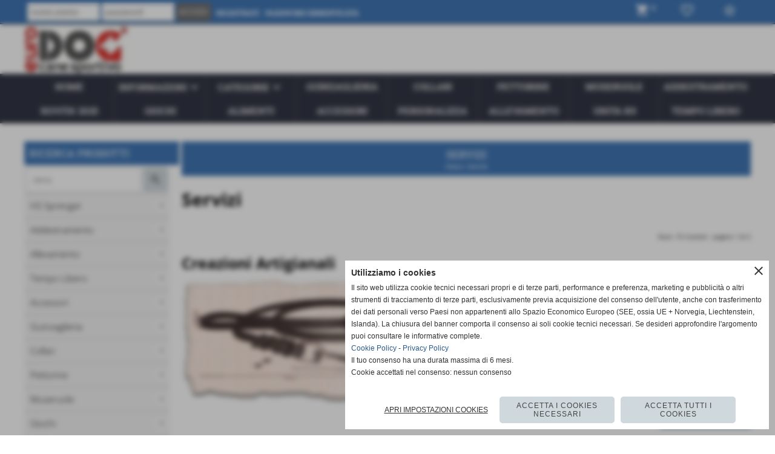

--- FILE ---
content_type: text/html; charset=UTF-8
request_url: https://www.eurodogs.it/servizi.htm
body_size: 33278
content:
<!-- T. scheda: 0.002 -->
<!DOCTYPE html>
<html lang="it">
<head>
<!-- T. categoriepre: 0.002 -->
<title>Servizi</title>
<meta charset="utf-8">
<meta name="description" content="Servizi">
<meta name="keywords" content="">
<link rel="canonical" href="https://www.eurodogs.it/servizi.htm"><meta http-equiv="Content-Security-Policy" content="upgrade-insecure-requests">
<meta name="eurodog" content="eurodog">
<meta property="og:publisher" content="www.sitoper.it">
<meta name="generator" content="www.sitoper.it">
<meta name="robots" content="max-snippet:-1,max-image-preview:standard,max-video-preview:30">
<link rel="stylesheet preload" as="style" type="text/css" href="https://www.eurodogs.it/fonts/material-icons/material-icons.css">
<link rel="stylesheet preload" as="style" type="text/css" href="https://www.server162.h725.net/fonts/open-sans/open-sans.css">
<link rel="stylesheet preload" as="style" type="text/css" href="https://www.server162.h725.net/fonts/pontano-sans/pontano-sans.css">
<link rel="stylesheet preload" as="style" type="text/css" href="https://www.server162.h725.net/fonts/roboto/roboto.css">
<link rel="stylesheet preload" as="style" type="text/css" href="https://www.server162.h725.net/fonts/roboto-slab/roboto-slab.css">
	
<link href="https://www.eurodogs.it/css_personali/cachestile_ridotta1_larga1_2226.css" rel="stylesheet" type="text/css" media="all">
<meta name="viewport" content="width=device-width, initial-scale=1.0">
<meta name="format-detection" content="telephone=no">
<script src="https://www.eurodogs.it/js/jquery.js"></script>
<script src="https://www.eurodogs.it/js/datatimepicker/jquery.ui.timepicker.js?v=0.3.2" defer></script>
<link href="https://www.eurodogs.it/js/datatimepicker/jquery.ui.timepicker.css?v=0.3.2" rel="stylesheet" type="text/css"/>
<script src="https://www.eurodogs.it/js/jquery.ui.core.js"></script>
<script src="https://www.eurodogs.it/js/datatimepicker/jquery.ui.datepicker.js" defer></script>
<script src="https://www.eurodogs.it/js/datatimepicker/jquery.ui.timepicker-it.js" defer></script>
<script src="https://www.eurodogs.it/js/datatimepicker/jquery.ui.datepicker-it.js" defer></script>
<link rel="stylesheet" href="https://www.eurodogs.it/js/jquery-ui.css">

<script src="https://www.eurodogs.it/js/libvarie.js?lu=09122025162918"></script>
<script src="https://www.eurodogs.it/js/cookie/cookie.php?lu=09122025162918" defer></script>
<script src="https://www.eurodogs.it/js/defer.php?lu=09122025162918" defer></script>
<script src="https://www.eurodogs.it/js/menu.php?lu=09122025162918" defer></script>
<script src="https://www.eurodogs.it/js/carrello.php?lu=09122025162918" defer></script>

<link rel="stylesheet preload" as="style" type="text/css" href="https://www.eurodogs.it/js/slideshow/slideshow_css.php?lu=09122025162918">
<script src="https://www.eurodogs.it/js/slideshow/slideshow_js.php?lu=09122025162918" defer></script>

<link rel="stylesheet preload" as="style" type="text/css" href="https://www.eurodogs.it/js/slideshow2.0/slideshow_css.php?lu=09122025162918">
<script src="https://www.eurodogs.it/js/slideshow2.0/slideshow_js.php?lu=09122025162918" defer></script>

<link rel="stylesheet preload" as="style" type="text/css" href="https://www.eurodogs.it/js/calendario/calendario.css?lu=09122025162918">
<script src="https://www.eurodogs.it/js/calendario/calendario.js?lu=09122025162918" defer></script>

<link rel="stylesheet preload" as="style" type="text/css" href="https://www.eurodogs.it/js/boxscorrimento/boxscorrimento_css.php">
<script src="https://www.eurodogs.it/js/boxscorrimento/boxscorrimento_js.php?lu=09122025162918" defer></script>

<link rel="stylesheet preload" as="style" type="text/css" href="https://www.eurodogs.it/lightbox/lightbox_css.php?lu=09122025162918">
<script src="https://www.eurodogs.it/lightbox/lightbox.js?lu=09122025162918" defer></script>

<script src="https://www.eurodogs.it/js/inviaamico/inviaamico.js?lu=09122025162918" defer></script>

<!--Per rendere il sistema dei video di sfondo funzionante anche su explorer NON ELIMINARE LACIARE COSI-->
<!--[if lt IE 9]>
<script>
document.createElement('video');
</script>
<![endif]-->


<!-- NON SONO UN MODELLO --><!-- INIZIO AVVISO PRODOTTI IN CARRELLO -->
<script>
var $JQCarrelloAvviso = jQuery.noConflict();

$JQCarrelloAvviso(document).ready(function (){
		
}); 

function ShowCarrelloAvviso()
	{
	$JQCarrelloAvviso(".windows_CarrelloAvviso_sfondo").fadeIn(1000);	
	$JQCarrelloAvviso(".windows_CarrelloAvviso").fadeIn(1000);				

	$JQCarrelloAvviso(".windows_CarrelloAvviso_sfondo").click(function (e)
		{
		HideCarrelloAvviso();
		});	
		
	$JQCarrelloAvviso("#continuashopping, #continuashopping2").click(function (e)
		{
		HideCarrelloAvviso();
		});
	} 

function HideCarrelloAvviso()
	{
	$JQCarrelloAvviso(".windows_CarrelloAvviso_sfondo").fadeOut(1000);			
	$JQCarrelloAvviso(".windows_CarrelloAvviso").fadeOut(1000);
	} 

function HideAvvisoErrore2()
	{
	$JQCarrelloAvviso(".windows_avvisoErrore_sfondo").fadeOut(1000);			
	$JQCarrelloAvviso(".windows_avvisoErrore").fadeOut(1000);
	} 
</script>
<!-- FINE AVVISO PRODOTTI IN CARRELLO -->
		<!-- INIZIO SCRIPT CALCOLO PREZZO -->
	<script>
	var $jQPrezzo = jQuery.noConflict();
	
	$jQPrezzo(document).ready(function (index){	
		
		EseguiCalcoloPrezzo();
		
		//CAMPI AGGIUNTIVI ORDINI 
		$jQPrezzo("div[id^='ordinedatoaggiuntivo_']").css({"display":"none"});
		$jQPrezzo("div[id^='ordinedatoaggiuntivosel_']").css({"display":"none"});
		
			
	});
	
		
	function EseguiCalcoloPrezzo()
	{
		$jQPrezzo("form[id^='moduloOrdine']").each(function(index) {
			var selettore=$jQPrezzo(this).attr('id');
			var array=selettore.split('moduloOrdine');
			var idspec=array[1];
			
			CalcoloPrezzo(idspec);
		});
		
		$jQPrezzo("form[id^='moduloOrdine'] select[name^=\'s\']").bind("change",function() {
			var oggetto=$jQPrezzo(this).closest('form').attr('id');
			var array=oggetto.split('moduloOrdine');
			var idspec=array[1];
			
			CalcoloPrezzo(idspec);
			
			//CAMPI AGGIUNTIVI ORDINI 
			var valoreselezionato=$jQPrezzo(this).val();
			var selectname=$jQPrezzo(this).attr('name');
			var identificatoreselect=selectname.split("s");
			
			$jQPrezzo("#moduloOrdine"+idspec+" div[id^='ordinedatoaggiuntivo_"+identificatoreselect[1]+"_']").css({"display":"none"});
			$jQPrezzo("#moduloOrdine"+idspec+" .ordinedatoaggiuntivo_dipendeda_"+identificatoreselect[1]+"_"+valoreselezionato).css({"display":"block"});
			
			checkQtDisponibiliQtOrdina(idspec);	
		});
		
		//CAMPI AGGIUNTIVI ORDINI 
		//CASO SELECT ASSOCIATA A PRODOTTO 
		$jQPrezzo("form[id^='moduloOrdine'] select[name^=\'ordinedatoaggiuntivovis_\']").bind("change",function() {
			
			var oggetto=$jQPrezzo(this).closest('form').attr('id');
			var array=oggetto.split('moduloOrdine');
			var idspec=array[1];
			
			var valoreselezionato=$jQPrezzo(this).val();
			var selectname=$jQPrezzo(this).attr('name');
			var identificatoreselect=selectname.split("ordinedatoaggiuntivovis_");
			
			$jQPrezzo("#moduloOrdine"+idspec+" div[id^='ordinedatoaggiuntivosel_"+identificatoreselect[1]+"_']").css({"display":"none"});
			$jQPrezzo("#moduloOrdine"+idspec+" .ordinedatoaggiuntivo_dipendedasel_"+identificatoreselect[1]+"_"+valoreselezionato).css({"display":"block"});			
		});
		
		//CAMPI AGGIUNTIVI ORDINI
		//CASO SELECT ASSOCIATA A VARIANTE
		$jQPrezzo("form[id^='moduloOrdine'] select[name^=\'ordinedatoaggiuntivo_\']").bind("change",function() {
			
			var oggetto=$jQPrezzo(this).closest('form').attr('id');
			var array=oggetto.split('moduloOrdine');
			var idspec=array[1];
			
			var valoreselezionato=$jQPrezzo(this).val();
			var selectname=$jQPrezzo(this).attr('name');
			var identificatoreselect=selectname.split("ordinedatoaggiuntivo_");
			
			$jQPrezzo("#moduloOrdine"+idspec+" div[id^='ordinedatoaggiuntivosel_"+identificatoreselect[1]+"_']").css({"display":"none"});
			$jQPrezzo("#moduloOrdine"+idspec+" .ordinedatoaggiuntivo_dipendedasel_"+identificatoreselect[1]+"_"+valoreselezionato).css({"display":"block"});			
		});
		
		// CAMPI AGGIUNTIVI ORDINI
		// CASO CHECKBOX 
		$jQPrezzo("form[id^='moduloOrdine'] :checkbox[name^=\'ordinedatoaggiuntivo\']").bind("change",function() {
			
			var oggetto=$jQPrezzo(this).closest('form').attr('id');
			var array=oggetto.split('moduloOrdine');
			var idspec=array[1];
			
			var valoreselezionato=$jQPrezzo(this).val();
			var checkboxname=$jQPrezzo(this).attr('name');
			var identificatore=checkboxname.split('_');
			var identificatorecheckbox=identificatore[1];
			
			$jQPrezzo("#moduloOrdine"+idspec+" div[id^='ordinedatoaggiuntivosel_"+identificatorecheckbox+"_']").css({"display":"none"});
			
			if(this.checked)
			{
				$jQPrezzo("#moduloOrdine"+idspec+" .ordinedatoaggiuntivo_dipendedasel_"+identificatorecheckbox+"_"+valoreselezionato).css({"display":"block"});
			}			
		});
		
		$jQPrezzo("form[id^='moduloOrdine'] input[id^='quantita']").bind("keyup change",function() {
			var oggetto=$jQPrezzo(this).attr('id');
			var array=oggetto.split('quantita');
			var idspec=array[1];
			
			CalcoloPrezzo(idspec);
		});
		
		$jQPrezzo("form[id^='moduloOrdine']").submit(function(eSubmit) {
						
			var selettore=$jQPrezzo(this).attr('id');			
			var array=selettore.split('moduloOrdine');			
			var numvarianti=$jQPrezzo("#moduloOrdine"+array[1]+" #numvarianti").val();
			
			//lo nascondo prima nel caso in cui venga cambiata scelta
			$jQPrezzo("#moduloOrdine"+array[1]+" #avvisocampiaggiuntivicomprasubito"+array[1]).hide();
			
			var trovate=true;
			var iV;
			for(iV=1; iV<=numvarianti; iV++)
				{
				if($jQPrezzo("#moduloOrdine"+array[1]+" #s"+iV).val()=="")
					{
					trovate=false;	
					}
				}
				
			if(!trovate)
				{
				$jQPrezzo("#moduloOrdine"+array[1]+" #avvisovarianticomprasubito"+array[1]).show();
				return false;
				}
			else
				{
				$jQPrezzo("#moduloOrdine"+array[1]+" #avvisovarianticomprasubito"+array[1]).hide();
				}
			
			// CAMPI AGGIUNTIVI ORDINI
			//controllo i campi aggiuntivi: se sono visibili e non sono valorizzati mi blocco OPPURE se sono valorizzati ma errati (caso email o data)
			var trovate2=true;
			
			var patternemail = new RegExp(/^(("[\w-+\s]+")|([\w-+]+(?:\.[\w-+]+)*)|("[\w-+\s]+")([\w-+]+(?:\.[\w-+]+)*))(@((?:[\w-+]+\.)*\w[\w-+]{0,66})\.([a-z]{2,6}(?:\.[a-z]{2})?)$)|(@\[?((25[0-5]\.|2[0-4][\d]\.|1[\d]{2}\.|[\d]{1,2}\.))((25[0-5]|2[0-4][\d]|1[\d]{2}|[\d]{1,2})\.){2}(25[0-5]|2[0-4][\d]|1[\d]{2}|[\d]{1,2})\]?$)/i);
			var patterndate = new RegExp(/(?:0[1-9]|[12][0-9]|3[01])\/(?:0[1-9]|1[0-2])\/(?:19|20\d{2})/);
			
			$jQPrezzo("#moduloOrdine"+array[1]+" div[id^='ordinedatoaggiuntivo_'] input[id^='dato_ordinedatoaggiuntivo_'], #moduloOrdine"+array[1]+" div[id^='ordinedatoaggiuntivo_'] select[id^='dato_ordinedatoaggiuntivo_'], #moduloOrdine"+array[1]+" div[id^='ordinedatoaggiuntivo_'] textarea[id^='dato_ordinedatoaggiuntivo_']").each(function (index, value) { 
				
				var valore=$jQPrezzo(this).val();
				
				//faccio il controllo solo se il campo ha classe "ca_obbligatorio"
				if($jQPrezzo(this).hasClass("ca_obbligatorio"))
				{	
					if($jQPrezzo(this).closest('div[id^="ordinedatoaggiuntivo"]').css('display') == 'block')
					{
						if(valore=='' || valore=='undefined')
						{
							trovate2=false;
						}
						else
						{
							//controllo i dati inseriti se email o data
							var tipocampo=$jQPrezzo(this).attr("data-tipocampo");
							
							if(tipocampo=='campoemail' && valore!='') 
							{
								if(!patternemail.test(valore))
								{
									trovate2=false;
								}								
							}
							else if(tipocampo=='campodata' && valore!='')
							{
								if(!patterndate.test(valore))
								{
									trovate2=false;
								}
							}
						}
					}
				}
				else
				{
					//anche se non è obbligatorio, se è di tipo data o email faccio il controllo su quello che viene inserito
					//controllo i dati inseriti se email o data
					var tipocampo=$jQPrezzo(this).attr("data-tipocampo");
					
					if(tipocampo=='campoemail' && valore!='') 
					{
						if(!patternemail.test(valore))
						{
							trovate2=false;
						}						
					}
					else if(tipocampo=='campodata' && valore!='')
					{
						if(!patterndate.test(valore))
						{
							trovate2=false;
						}
					}
				}
			});
						
			// da metterci [name^="ordinedatoaggiuntivo"]
			$jQPrezzo("#moduloOrdine"+array[1]+" div[id^='ordinedatoaggiuntivovis_'] input[id^='dato_ordinedatoaggiuntivovis_'], #moduloOrdine"+array[1]+" div[id^='ordinedatoaggiuntivovis_'] select[id^='dato_ordinedatoaggiuntivovis_'], #moduloOrdine"+array[1]+" div[id^='ordinedatoaggiuntivovis_'] textarea[id^='dato_ordinedatoaggiuntivovis_']").each(function (index, value) { 
				
				var valore=$jQPrezzo(this).val();
					
				//faccio il controllo solo se il campo ha classe "ca_obbligatorio"
				if($jQPrezzo(this).hasClass("ca_obbligatorio"))
				{					
					if(valore=='' || valore=='undefined')
					{
						trovate2=false;
					}
					else
					{
						//controllo i dati inseriti se email o data
						var tipocampo=$jQPrezzo(this).attr("data-tipocampo");
						
						if(tipocampo=='campoemail' && valore!='') 
						{
							if(!patternemail.test(valore))
							{
								trovate2=false;
							}							
						}
						else if(tipocampo=='campodata' && valore!='')
						{
							if(!patterndate.test(valore))
							{
								trovate2=false;
							}
						}
					}
				}
				else
				{
				//anche se non è obbligatorio, se è di tipo data o email faccio il controllo su quello che viene inserito
				//controllo i dati inseriti se email o data
					var tipocampo=$jQPrezzo(this).attr("data-tipocampo");
					
					if(valore=='campoemail' && valore!='') 
					{
						if(!patternemail.test(valore))
						{
							trovate2=false;
						}						
					}
					else if(valore=='campodata' && valore!='')
					{
						if(!patterndate.test(valore))
						{
							trovate2=false;
						}
					}
				}
			});
			
			$jQPrezzo("#moduloOrdine"+array[1]+" div[id^='ordinedatoaggiuntivosel_'] input[id^='dato_ordinedatoaggiuntivosel_'], #moduloOrdine"+array[1]+" div[id^='ordinedatoaggiuntivosel_'] select[id^='dato_ordinedatoaggiuntivosel_'], #moduloOrdine"+array[1]+" div[id^='ordinedatoaggiuntivosel_'] textarea[id^='dato_ordinedatoaggiuntivosel_']").each(function (index, value) { 
				
				var valore=$jQPrezzo(this).val();
				
				//faccio il controllo solo se il campo ha classe "ca_obbligatorio"
				if($jQPrezzo(this).hasClass("ca_obbligatorio"))
				{
					if($jQPrezzo(this).closest('div[id^="ordinedatoaggiuntivo"]').css('display') == 'block')
					{
						if(valore=='' || valore=='undefined')
						{
							trovate2=false;
						}
						else
						{							
							//controllo i dati inseriti se email o data
							var tipocampo=$jQPrezzo(this).attr("data-tipocampo");
							
							if(tipocampo=='campoemail' && valore!='') 
							{
								if(!patternemail.test( valore ))
								{
									trovate2=false;
								}
							}
							else if(tipocampo=='campodata' && valore!='')
							{
								if(!patterndate.test( valore ))
								{
									trovate2=false;
								}
							}
						}
					}
				}
				else
				{
					//anche se non è obbligatorio, se è di tipo data o email faccio il controllo su quello che viene inserito
					//controllo i dati inseriti se email o data
					var tipocampo=$jQPrezzo(this).attr("data-tipocampo");
					
					if(tipocampo=='campoemail' && valore!='') 
					{
						if(!patternemail.test( valore ))
						{
							trovate2=false;
						}						
					}
					else if(tipocampo=='campodata' && valore!='')
					{
						if(!patterndate.test( valore ))
						{
							trovate2=false;
						}
					}			
				}
			});
				
			if(!trovate2)
				{
				$jQPrezzo("#moduloOrdine"+array[1]+" #avvisocampiaggiuntivicomprasubito"+array[1]).show();				
				return false;
				}
			else
				{
				$jQPrezzo("#moduloOrdine"+array[1]+" #avvisocampiaggiuntivicomprasubito"+array[1]).hide();
								 
				//NON ELIMINARE, YLENIA CI STA LAVORANDO PER NON FAR RICARICARE LA PAGINA ALL'AGGIUNTA AL CARRELLO 
				eSubmit.preventDefault();
					
					var form = $jQPrezzo("#moduloOrdine"+array[1]);
					var post_method = form.attr("method");
					var post_url = form.attr("action");
					var post_data = form.serialize();
								
					$jQPrezzo.ajax({
						type: post_method,			
						url: post_url, 
						data: post_data,
						success: function(response) 
							{
														
							if($jQPrezzo(window).width()<1000 || $jQPrezzo(".box-barra-alta-carrello").length==0)
								{
								ShowCarrelloAvviso();
								}
							else if($jQPrezzo(".box-barra-alta-carrello").length>0)
								{	
								//aggiornamento riepilogo
								$jQPrezzo.ajax({
									type: "post",			
									url: "catalogo_carrello_aggiungi_2.php", 
									data: "azione=aggiornariepilogo",
									datatype: "json",
									success: function(risposta) 
										{		
										var data = $jQPrezzo.parseJSON(risposta);
																					
										$jQPrezzo(".box-barra-alta-carrello").replaceWith(riconverti_json(data.txt_areaprivata_carrello));	
										$jQPrezzo(".box-barra-alta-carrello-riepilogo-contenitore").replaceWith(riconverti_json(data.txt_areaprivata_riepilogo_carrello));	
										
										$jQPrezzo(".box-barra-alta-carrello-riepilogo-contenitore").css({"height":"auto", "max-height":"500px", "visibility":"visible", "opacity":"1"});
										
										//scrollbottom del contenuto del riepilogo
										var div = document.getElementById("box-barra-alta-carrello-riepilogo-contenuto-corpo");
										$jQPrezzo("#box-barra-alta-carrello-riepilogo-contenuto-corpo").animate({
										      scrollTop: div.scrollHeight - div.clientHeight
										   }, 500);
										   										 
										//scomparsa del riepilogo dopo 5 sec  
										setTimeout(function(){
										      $jQPrezzo(".box-barra-alta-carrello-riepilogo-contenitore").css({"height":"", "max-height":"", "visibility":"", "opacity":""});
										  	},5000);
										}								
									});							
								}
							}							
						});
				}	
		});
	}
		
function CalcoloPrezzo(idspec)
	{		 
	//alert("calcolo il prezzo del prodotto "+idspec);	
	$jQPrezzo("#moduloOrdine"+idspec+" #azione").val("calcoloPrezzo");
		
	var form = $jQPrezzo("#moduloOrdine"+idspec+"");
	var post_method = form.attr("method");
	var post_url = form.attr("action");
	var post_data = form.serialize();	
	//alert(post_data);

	$jQPrezzo.ajax({
		type: post_method,			
		url: post_url, 
		data: post_data,
		datatype: "json",
		success: function(response) {
							
			var data = $jQPrezzo.parseJSON(response);

			if(data.BoxDelPrezzo!='' && data.idcombinazione!='')
				{			
				$jQPrezzo(".BoxDelPrezzo-scheda-"+idspec+"").html(riconverti_json(data.BoxDelPrezzo));
				$jQPrezzo(".BoxDelPrezzo-elenco-orizzontale-"+idspec+"").html(riconverti_json(data.BoxDelPrezzo));
				$jQPrezzo(".BoxDelPrezzo-elenco-colonna-"+idspec+"").html(riconverti_json(data.BoxDelPrezzo));
				$jQPrezzo(".BoxDelPrezzo-elenco-box-"+idspec+"").html(riconverti_json(data.BoxDelPrezzo));
				$jQPrezzo(".BoxDelPrezzo-box-"+idspec+"").html(riconverti_json(data.BoxDelPrezzo));
				
				$jQPrezzo("#moduloOrdine"+idspec+" #prezzo").val(data.prezzo);	
				$jQPrezzo("#moduloOrdine"+idspec+" #prezzo_con_iva").val(data.prezzo_con_iva);
				$jQPrezzo("#moduloOrdine"+idspec+" #idcombinazione").val(data.idcombinazione);	
				$jQPrezzo("#moduloOrdine"+idspec+" #qtdisponibile").val(data.quantita_disponibile);
				$jQPrezzo("#moduloOrdine"+idspec+" #ordinabileminimo").val(data.ordinabileminimo);
				$jQPrezzo("#moduloOrdine"+idspec+" #ordinabilemassimo").val(data.ordinabilemassimo);
				$jQPrezzo("#moduloOrdine"+idspec+" #GiaPresente").html(riconverti_json(data.txt_giaPresente));
				$jQPrezzo("#moduloOrdine"+idspec+" .limitiordine-acquista-adesso").html(riconverti_json(data.txt_ordinabile));
				
				if($jQPrezzo("#moduloOrdine"+idspec+" .avvisonodisp-acquista-adesso").length)
					{
					$jQPrezzo("#moduloOrdine"+idspec+" .avvisonodisp-acquista-adesso").html(riconverti_json(data.txt_avvisonondisponibile));
					}

										
				$jQPrezzo("#moduloOrdine"+idspec+" .codice-acquista-adesso").html(riconverti_json(data.txt_codice));	
				$jQPrezzo("#moduloOrdine"+idspec+" #azione").val("inserisci");
				
				var ordinabileminimo='';
				if(data.ordinabileminimo!='')
					{
					ordinabileminimo=parseFloat(data.ordinabileminimo);
					}
				var ordinabilemassimo='';
				if(data.ordinabilemassimo!='')
					{
					ordinabilemassimo=parseFloat(data.ordinabilemassimo);
					}
					
				// imposto la quantità in base all'ordine minimo
				if(ordinabileminimo!='' && ordinabileminimo>0)
					{						
					var qtpreimpostata=$jQPrezzo("#moduloOrdine"+idspec+" #quantita"+idspec).val();
					
					if(qtpreimpostata<ordinabileminimo) 
						{
						qtpreimpostata=ordinabileminimo;	
							
						qtpreimpostata=number_format(qtpreimpostata,0,'','');					
							 
						}
						
					$jQPrezzo("#moduloOrdine"+idspec+" #quantita"+idspec).val(qtpreimpostata);	
					}
				
				// imposto la quantità in base all'ordine massimo
				if(ordinabilemassimo!='' && ordinabilemassimo>0)
					{						
					var qtpreimpostata=$jQPrezzo("#moduloOrdine"+idspec+" #quantita"+idspec).val();
					
					if(qtpreimpostata>ordinabilemassimo) 
						{
						qtpreimpostata=ordinabilemassimo;	
							
						qtpreimpostata=number_format(qtpreimpostata,0,'','');					
							 
						}
						
					$jQPrezzo("#moduloOrdine"+idspec+" #quantita"+idspec).val(qtpreimpostata);	
					}	
				
				var quantita=parseFloat($jQPrezzo("#moduloOrdine"+idspec+" #quantita"+idspec).val());
				
								if(
					( (quantita>=ordinabileminimo && ordinabileminimo>0) || ordinabileminimo=='' ) && 
					( (quantita<=ordinabilemassimo && ordinabilemassimo>0) || ordinabilemassimo=='')
				)
					{
					$jQPrezzo("#moduloOrdine"+idspec+" #quantita"+idspec).attr('disabled', false);
					
					$jQPrezzo("#moduloOrdine"+idspec+" .quantita-remove").removeClass('sbiadito');
					$jQPrezzo("#moduloOrdine"+idspec+" .quantita-add").removeClass('sbiadito');
					
					$jQPrezzo("#moduloOrdine"+idspec+" #comprasubito"+idspec).attr('disabled', false);
					$jQPrezzo("#moduloOrdine"+idspec+" #comprasubito"+idspec).attr('title', "");	
					$jQPrezzo("#moduloOrdine"+idspec+" #comprasubito"+idspec).attr('data-motivodisable', "");				
					$jQPrezzo("#moduloOrdine"+idspec+" #comprasubito"+idspec).removeClass('sbiadito');
					}
				else
					{
					alert(ordinabileminimo);
					alert(ordinabilemassimo);	
						
					$jQPrezzo("#moduloOrdine"+idspec+" #quantita"+idspec).attr('disabled', false);
					
					$jQPrezzo("#moduloOrdine"+idspec+" .quantita-remove").removeClass('sbiadito');
					$jQPrezzo("#moduloOrdine"+idspec+" .quantita-add").removeClass('sbiadito');
					
					$jQPrezzo("#moduloOrdine"+idspec+" #comprasubito"+idspec).attr('disabled', true);
					$jQPrezzo("#moduloOrdine"+idspec+" #comprasubito"+idspec).attr('title', riconverti_json(data.txt_ordinabile));	
					$jQPrezzo("#moduloOrdine"+idspec+" #comprasubito"+idspec).attr('data-motivodisable', "nd");					
					$jQPrezzo("#moduloOrdine"+idspec+" #comprasubito"+idspec).addClass('sbiadito');						
					}
					 	
				
				if(data.attiva_avvisadisponibile=="si")
					{
					$jQPrezzo("#moduloOrdine"+idspec+" #avvisadiponibile"+idspec).show();
					}
				else
					{
					$jQPrezzo("#moduloOrdine"+idspec+" #avvisadiponibile"+idspec).hide();
					}
					
				checkQtDisponibiliQtOrdina(idspec);
				} 
			else
				{
				if($jQPrezzo("#moduloOrdine"+idspec+" #idcombinazione").length)
					{						
					$jQPrezzo("#moduloOrdine"+idspec+" #idcombinazione").val("");	
					$jQPrezzo("#moduloOrdine"+idspec+" #qtdisponibile").val("");	
					$jQPrezzo("#moduloOrdine"+idspec+" #ordinabileminimo").val("");
					$jQPrezzo("#moduloOrdine"+idspec+" #ordinabilemassimo").val("");
					$jQPrezzo("#moduloOrdine"+idspec+" .limitiordine-acquista-adesso").html("");
					$jQPrezzo("#moduloOrdine"+idspec+" .codice-acquista-adesso").html("");
					
					$jQPrezzo("#moduloOrdine"+idspec+" #quantita"+idspec).attr('disabled', true);
				
					$jQPrezzo("#moduloOrdine"+idspec+" .quantita-remove").addClass('sbiadito');
					$jQPrezzo("#moduloOrdine"+idspec+" .quantita-add").addClass('sbiadito');
					
					$jQPrezzo("#moduloOrdine"+idspec+" #comprasubito"+idspec).attr('disabled', true);
					$jQPrezzo("#moduloOrdine"+idspec+" #comprasubito"+idspec).attr('data-motivodisable', "nocomb");	
					$jQPrezzo("#moduloOrdine"+idspec+" #comprasubito"+idspec).addClass('sbiadito');
						
					checkQtDisponibiliQtOrdina(idspec);
					}
				}
			//tooltipIconaPiu()
		}
	});	
	
	
	$jQPrezzo('.pulsante-acquista-adesso').unbind("click");
	$jQPrezzo('.pulsante-acquista-adesso').click(function (e){
		var $box = $jQPrezzo(this);
	  	var $pulsante = $box.find('input[name="comprasubito"]');
	  	
		$jQPrezzo('select[id^="s"]').removeClass('field-errore');
	
	  	// Se il pulsante è disabilitato e ha motivo "nocomb"
	  	if ($pulsante.is(':disabled') && $pulsante.data('motivodisable') === 'nocomb') 
	  		{
			e.preventDefault();
	
			// Ottieni ID prodotto dal pulsante (es. 659 da comprasubito659)
			var id = $pulsante.attr('id').replace('comprasubito', '');
			var errore = false;
			
			// Esegui la logica di evidenziazione sulle select
			$jQPrezzo('#moduloOrdine' + id + ' select[id^="s"]').each(function () {
				
			  	var valore = $jQPrezzo(this).val();
			  	if (!valore || valore === '') 
				  	{
				  	errore = true;
					$jQPrezzo(this).addClass('field-errore');
				  	} 
				else 
				  	{
				    $jQPrezzo(this).removeClass('field-errore');
				  	}
			});
			
			// Mostra messaggio sotto al pulsante, se vuoi
			//$jQPrezzo('#avvisovarianticomprasubito' + id).fadeIn();
	  	}
	});
	
	
	//$jQPrezzo('select[id^="s"]').unbind("change");
	// Quando selezioni una variante, togli errore e verifica se tutte sono scelte
	$jQPrezzo('select[id^="s"]').change(function () {
		
		$jQPrezzo(this).removeClass('field-errore');
		
		// Ottieni ID prodotto (es. da moduloOrdine659)
		var moduloId = $jQPrezzo(this).closest('[id^="moduloOrdine"]').attr('id');
		var idProdotto = moduloId.replace('moduloOrdine', '');
		
		var tutteScelte = true;
	
	  	$jQPrezzo('#' + moduloId + ' select[id^="s"]').each(function () {
	    	if (!$jQPrezzo(this).val() || $jQPrezzo(this).val() === '') 
		    	{
		      	tutteScelte = false;
		      	return false; // esci dal ciclo
		    	}
		});
	
	  	if (tutteScelte) 
	  		{
	   		$jQPrezzo('#avvisovarianticomprasubito' + idProdotto).fadeOut();
	  		}
	});
	
	
	$jQPrezzo("#moduloOrdine"+idspec+" #azione").val("inserisci");
	}
	</script>
	<!-- FINE SCRIPT CALCOLO PREZZO -->
		
	
<style>

</style>
<!-- foglio stampa -->
<link rel="stylesheet" href="https://www.eurodogs.it/css/stampa.css" media="print"> 

<!-- T. intestazionecss: 0.025 -->
	<script>
// Don\'t automatically load content on scroll, require user to click the link instead

var $jQLista = jQuery.noConflict();
$jQLista(function () {
		
	$jQLista("#paginazione-paginaattuale" ).val(1);//annullo la varibile, altrimenti nel torna indietro resta settata e non funziona più la paginazione
	$jQLista("form[id='paginazione'] #pagina").val(''); //annullo la varibile, altrimenti nel torna indietro resta settata e non funziona più la paginazione	
	
	
	if(1==2)
		{
		$jQLista( "#paginazione-altririsultati" ).hide();	
		}
		
	$jQLista("#paginazione-altririsultati").click(function() {
		
		paginazioneLazy();
		});	
});

function paginazioneLazy()
	{	
	$jQLista.post("https://www.eurodogs.it/categorie.php", {"azione":"unset_variabili_paginazione"}, function(response){
		
			
		$jQLista( "#paginazione-loading" ).html('<img src="/img/loading.gif" alt="loading...">');
		$jQLista( "#paginazione-altririsultati" ).hide();	
				
		var pagina=parseInt($jQLista( "#paginazione-paginaattuale" ).val())+1;
		
		$jQLista("form[id='paginazione'] #pagina").val(pagina)
		
		var form = $jQLista("form[id='paginazione']");
		var method = form.attr("method");
		var url = "categorie_query_iniziali.php";
		var data = form.serialize()+'&paginapartenza=/servizi.htm&tp=jq'; /* tp sta per tipo paginazione = jq (jquery) | null */
		
		$jQLista.ajax({
			type: method,			
			url: url, 
			data: data,		
		//datatype: "json",	
			success: function(response) {	
				
			//var data = $jQLista.parseJSON(response);
				//alert(data.oggetti)
				$jQLista( "#paginazione-paginaattuale" ).val(pagina);
							
										$jQLista( ".pag00 .pag02:last" ).after(response);
														
				InizializzazioneInviaAmico();
												
				var indice=0;
				var duration=0;
				
				while(indice<9)
					{
					//$jQLista("#lazyLoadingElenco"+indice).delay(1000).fadeIn(1000);
					
					$jQLista(".lazyLoadingElenco"+indice).delay(duration).hide().fadeIn(500);
					duration+=200;
					indice++;
					}
				
				indice=0;
				while(indice<9)
					{
					$jQLista(".lazyLoadingElenco"+indice).removeClass("lazyLoadingElenco"+indice)
					indice++;
					}
				
				var minR=(pagina-1)*9;
				var finoa=(minR+9);
				
				if(finoa>10)
					{
					finoa=10;	
					}
				
				$jQLista(".paginazione-num-risultati").html("risultati: 1-"+finoa+" / 10");
				$jQLista( "#paginazione-loading" ).html('');
				//$jQLista( "#paginazione-altririsultati" ).show();	
				
				
				if(pagina<2)
					{
					$jQLista( "#paginazione-altririsultati" ).delay(200*9).show();					
					}
					
									EseguiCalcoloPrezzo();
									
				PopUpAvvisaDisponibile();
				
				InitPreferitiDesideri();
				}
			});			
		}); 
	}
</script>
	</head>

<body id="servizi-elenco-categorie">
	<a href="#contenuto-main" class="skip-link">Salta al contenuto principale</a>
<!-- inizio oggetti liberi body --><!-- fine oggetti liberi body -->
<div id="sfondo-sito">
<div id="data-ora">13 Dicembre 2025</div>


	<div id="accessoriofisso01"></div><div id="accessoriofisso02"></div><div id="accessorio-iniziosito"></div>
<div class="box-barra-alta">
	<div class="box-barra-alta-contenuto">
		
	
		<div class="box-barra-alta-autenticazione">							
			<form name="modulo_autenticazione_alto" id="modulo_autenticazione_alto" action="autenticazione.php" method="post">				
				<div class="riga-autenticazione">					
					<label for="username_log" class="nascosto">nome utente</label>
					<input name="username_log" id="username_log" type="text" placeholder="nome utente" autocomplete="username">
				</div>
				<div class="riga-autenticazione" style="position: relative;">
					<label for="password_log" class="nascosto">password</label>
					<input name="password_log" id="password_log" type="password" placeholder="password" autocomplete="current-password"><span class="viewPassword notranslate">visibility</span>
				</div>
				<div class="riga-autenticazione-submit">
					<input name="submit" type="submit" value="accedi" class="bottone bottone-p bottone-submit">
				</div>
				<div class="riga-autenticazione-link">
					<div class="riga-autenticazione-link-registrati"><a href="registrazione.php" class="linkbianco" title="Registrati" rel="nofollow">Registrati</a></div>
						<div class="riga-autenticazione-link-recuperapassword"><a href="password_forgot.php" class="linkbianco" title="Password dimenticata" rel="nofollow">Password dimenticata</a></div>
					<div class="riga-autenticazione-link-clear"></div>
				</div>		
				<div class="riga-autenticazione-clear"></div>
			</form>
		</div>
		
		<div class="box-barra-alta-preferiti"><a href="catalogoliste.php?lista=preferiti" title="0 articoli nella lista dei preferiti" rel="nofollow"><span class="material-icons notranslate">star_border</span></a></div>
		<div class="box-barra-alta-desideri"><a href="catalogoliste.php?lista=desideri" title="0 articoli nella lista dei desideri" rel="nofollow"><span class="material-icons notranslate">favorite_border</span></a></div>
		<div class="box-barra-alta-carrello"><a href="catalogo_carrello_riepilogo.php" rel="nofollow" title="0 prodotti nel carrello"><span class="material-icons notranslate">shopping_cart</span> <span class="box-barra-alta-carrello-numero">0</span></a></div>
		
		
	</div>	
</div>
	<header id="testa" role="banner">
	    <div id="testa-interna"><!-- inizio oggetti liberi testa -->
<!-- fine oggetti liberi testa --><!-- no cache -->
<div class="box-generico ridotto "  id="box183">    
    <div class="boxContenuto">
		<div class="tab01 tab-nudo"><div class="contenitore-tab02">
			<div class="tab02 tab-nudo"><div class="float-left struttura-immagine-sx"><div class="immagine align-center"><span class="nascosto">[</span><a href="https://www.eurodogs.it/" title="https://www.eurodogs.it/"><img src="/foto/grandi/logoeurodog-1-copia.jpg" sizes="(min-width: 171px) 171px, 100vw" srcset="/foto/grandi/logoeurodog-1-copia.jpg 171w" alt="" width="171" height="82"></a><span class="nascosto">]</span>
				<input name="w_immagine_box" id="w_immagine_box_spec_183_1" type="hidden" value="171">
				<input name="h_immagine_box" id="h_immagine_box_spec_183_1" type="hidden" value="82">
				</div></div>
						
						<div class="clear-left"></div>
				</div></div>
		</div>  
    	</div>
</div><!-- T. box 183: 0.001 --><!-- no cache --><!-- menu: 2 | eredita: no | chi eredita:  | tipo: orizzontale -->
	<div id="ancora-menu-orizzontale2-73"></div>
	<nav class="menu-orizzontale menu-orizzontale-con-blocco" id="menu-orizzontale2-73" style="z-index: 99" data-tipoMenu="orizzontale">
		<div class="menu-orizzontale-riga">
			<ul><li class="menu-orizzontale-tasto">
	<a href="https://www.eurodogs.it/" title="HOME" data-urlPulsante="" data-moduloPulsante="">HOME</a>
</li><li class="menu-orizzontale-tasto menu-orizzontale-tasto-per-tendina-a-colonne">
	<a href="javascript:void(0)" style="pointer-events: none; cursor: default;" title="INFORMAZIONI" data-hatendina="true" data-urlPulsante="javascript:void(0)" data-moduloPulsante="">INFORMAZIONI</a><span class="menu-orizzontale-tasto-aprichiudi notranslate">keyboard_arrow_down</span>
					<div class="menu-orizzontale-tendina menu-orizzontale-tendina-a-colonne"><div style="width: 25%;" class="menu-orizzontale-colonna-tendina">
						<div class="menu-orizzontale-tendina-tasto">
							<a href="https://www.eurodogs.it/Metodo-di-Spedizione.htm" title="Metodo di Spedizione" data-urlPulsante="Metodo-di-Spedizione.htm" data-moduloPulsante="">Costo della Spedizione</a>
						</div>
						<div class="menu-orizzontale-tendina-tasto">
							<a href="https://www.eurodogs.it/Metodo-di-Pagamento.htm" title="Metodo di Pagamento" data-urlPulsante="Metodo-di-Pagamento.htm" data-moduloPulsante="">Metodi di Pagamento</a>
						</div>
						<div class="menu-orizzontale-tendina-tasto">
							<a href="https://www.eurodogs.it/Informativa-privacy.htm" title="Informativa privacy" data-urlPulsante="Informativa-privacy.htm" data-moduloPulsante="">Informativa e Privacy</a>
						</div>
						<div class="menu-orizzontale-tendina-tasto">
							<a href="https://www.eurodogs.it/Termini-e-condizioni.htm" title="Termini e condizioni" data-urlPulsante="Termini-e-condizioni.htm" data-moduloPulsante="">Termini e Condizioni</a>
						</div>
						<div class="menu-orizzontale-tendina-tasto">
							<a href="https://www.eurodogs.it/Galleria-foto-Stand-expo-Eurodog.htm" title="Galleria foto Stand expo Eurodog" data-urlPulsante="Galleria-foto-Stand-expo-Eurodog.htm" data-moduloPulsante="">Foto Galleri Stand</a>
						</div>
						<div class="menu-orizzontale-tendina-tasto">
							<a href="https://www.eurodogs.it/Eventi-dove-saremo-presenti-con-i-nostri-STAND.htm" title="Eventi dove saremo presenti con i nostri STAND" data-urlPulsante="Eventi-dove-saremo-presenti-con-i-nostri-STAND.htm" data-moduloPulsante="">Dove saremo Presenti con i nostri STAND</a>
						</div>
						<div class="menu-orizzontale-tendina-tasto">
							<a href="https://www.eurodogs.it/Contatti.htm" title="Contatti" data-urlPulsante="Contatti.htm" data-moduloPulsante="">Contattaci</a>
						</div></div><div style="width: 25%;" class="menu-orizzontale-colonna-tendina">
						<div class="menu-orizzontale-tendina-tasto">
							<a href="https://www.eurodogs.it/pagamento_generico.php" title="Effettua un Pagamento" data-urlPulsante="pagamento_generico.php" data-moduloPulsante="">Effettua un Pagamento</a>
						</div></div><div style="width: 25%;" class="menu-orizzontale-colonna-tendina"></div><div style="width: 25%;" class="menu-orizzontale-colonna-tendina"></div>
					</div>
</li><li class="menu-orizzontale-tasto menu-orizzontale-tasto-per-tendina-a-colonne">
	<a href="https://www.eurodogs.it/Soffiante-Phon.htm" title="Phon Manuali Phon Manuali" data-hatendina="true" data-urlPulsante="Soffiante-Phon.htm" data-moduloPulsante="">CATEGORIE</a><span class="menu-orizzontale-tasto-aprichiudi notranslate">keyboard_arrow_down</span>
					<div class="menu-orizzontale-tendina menu-orizzontale-tendina-a-colonne"><div style="width: 25%;" class="menu-orizzontale-colonna-tendina">
						<div class="menu-orizzontale-tendina-tasto">
							<a href="https://www.eurodogs.it/hs-herm-sprenger-collari-metallo.htm" title="Distributori Ufficiali di HS Sprenger in Italia Eurodog" data-urlPulsante="hs-herm-sprenger-collari-metallo.htm" data-moduloPulsante="">HS Sprenger </a>
						</div>
						<div class="menu-orizzontale-tendina-tasto">
							<a href="https://www.eurodogs.it/addestramento-formazione-igp-ipo.htm" title="Accessori per Addestramento del cane IGP" data-urlPulsante="addestramento-formazione-igp-ipo.htm" data-moduloPulsante="">Addestramento IGP</a>
						</div>
						<div class="menu-orizzontale-tendina-tasto">
							<a href="https://www.eurodogs.it/attrezzature-allevamento-cani.htm" title="ALLEVAMENTO DEL CANE COSA MI SERVE" data-urlPulsante="attrezzature-allevamento-cani.htm" data-moduloPulsante="">Allevamento</a>
						</div>
						<div class="menu-orizzontale-tendina-tasto">
							<a href="https://www.eurodogs.it/CACCIA-E-TEMPO-LIBERO.htm" title="accessori e abbigliamento per il TEMPO LIBERO e Outdoor col cane" data-urlPulsante="CACCIA-E-TEMPO-LIBERO.htm" data-moduloPulsante="">Tempo Libero</a>
						</div>
						<div class="menu-orizzontale-tendina-tasto">
							<a href="https://www.eurodogs.it/accessori-ciotole-adesivi.htm" title="Accessori e Prodotti per tutti i cani" data-urlPulsante="accessori-ciotole-adesivi.htm" data-moduloPulsante="">Accessori</a>
						</div>
						<div class="menu-orizzontale-tendina-tasto">
							<a href="https://www.eurodogs.it/guinzagli-lunghine-cuoio-pelle.htm" title="Guinzagli in pelle o Cuoio per cani Eurodog" data-urlPulsante="guinzagli-lunghine-cuoio-pelle.htm" data-moduloPulsante="">Guinzaglieria</a>
						</div>
						<div class="menu-orizzontale-tendina-tasto">
							<a href="https://www.eurodogs.it/collari-cuoio-pelle-metallo.htm" title="Collari personalizzati su misura per il vostro cane" data-urlPulsante="collari-cuoio-pelle-metallo.htm" data-moduloPulsante="">Collari</a>
						</div></div><div style="width: 25%;" class="menu-orizzontale-colonna-tendina">
						<div class="menu-orizzontale-tendina-tasto">
							<a href="https://www.eurodogs.it/pettorine-cuoio-pelle-nylon.htm" title="Pettorine in Pelle e Cuoio per cani" data-urlPulsante="pettorine-cuoio-pelle-nylon.htm" data-moduloPulsante="">Pettorine</a>
						</div>
						<div class="menu-orizzontale-tendina-tasto">
							<a href="https://www.eurodogs.it/museruole-metallo-cuoio.htm" title="Museruole professionali in metallo o cuoio per cani" data-urlPulsante="museruole-metallo-cuoio.htm" data-moduloPulsante="">Museruole</a>
						</div>
						<div class="menu-orizzontale-tendina-tasto">
							<a href="https://www.eurodogs.it/museruole-metallo-cuoio.htm" title="Museruole professionali in metallo o cuoio per cani" data-urlPulsante="museruole-metallo-cuoio.htm" data-moduloPulsante="">Giochi</a>
						</div>
						<div class="menu-orizzontale-tendina-tasto">
							<a href="https://www.eurodogs.it/alimenti-drclauder-best-choice.htm" title="Best Choice by Dr.Clauder&acute;s Alimenti per cane e Gatto" data-urlPulsante="alimenti-drclauder-best-choice.htm" data-moduloPulsante="">Alimenti</a>
						</div>
						<div class="menu-orizzontale-tendina-tasto">
							<a href="https://www.eurodogs.it/kleinmetall.htm" title="Kleinmetall" data-urlPulsante="kleinmetall.htm" data-moduloPulsante="">Kleinmetall</a>
						</div>
						<div class="menu-orizzontale-tendina-tasto">
							<a href="https://www.eurodogs.it/protesi-aste-orecchie-cane.htm" title="Protesi orecchie per Pastore Tedesco" data-urlPulsante="protesi-aste-orecchie-cane.htm" data-moduloPulsante="">Protesi Orecchie per Cani</a>
						</div>
						<div class="menu-orizzontale-tendina-tasto">
							<a href="https://www.eurodogs.it/cinometro-metallo-altezza.htm" title="Cinometri per Determinare L'altezza del cane" data-urlPulsante="cinometro-metallo-altezza.htm" data-moduloPulsante="">Cinometro</a>
						</div></div><div style="width: 25%;" class="menu-orizzontale-colonna-tendina">
						<div class="menu-orizzontale-tendina-tasto">
							<a href="https://www.eurodogs.it/Ciotole-per-cani.htm" title="Ciotole per cani" data-urlPulsante="Ciotole-per-cani.htm" data-moduloPulsante="">Ciotole e Secchielli per Cani</a>
						</div>
						<div class="menu-orizzontale-tendina-tasto">
							<a href="https://www.eurodogs.it/pellami-cuoio-moschettoni.htm" title="Pellami e accessori per Guinzagli e Collari" data-urlPulsante="pellami-cuoio-moschettoni.htm" data-moduloPulsante="">Pellami e Minuterie Fai da Te</a>
						</div>
						<div class="menu-orizzontale-tendina-tasto">
							<a href="https://www.eurodogs.it/igiene-cura-cosmetica-benessere.htm" title="Prodotti per Igiene & Cura del Cane" data-urlPulsante="igiene-cura-cosmetica-benessere.htm" data-moduloPulsante="">Cura e Igiene</a>
						</div>
						<div class="menu-orizzontale-tendina-tasto">
							<a href="https://www.eurodogs.it/Varianti.htm" title="Varianti" data-urlPulsante="Varianti.htm" data-moduloPulsante="">Personalizza i tui Prodotti!!</a>
						</div>
						<div class="menu-orizzontale-tendina-tasto">
							<a href="https://www.eurodogs.it/spazzole-rastrelli-per-cani.htm" title="spazzole &egrave; rastrelli professionali per cani" data-urlPulsante="spazzole-rastrelli-per-cani.htm" data-moduloPulsante="">Spazzole e Rastrelli</a>
						</div>
						<div class="menu-orizzontale-tendina-tasto">
							<a href="https://www.eurodogs.it/trasporto-viaggio-relax.htm" title="Trasporto viaggio relax del cane" data-urlPulsante="trasporto-viaggio-relax.htm" data-moduloPulsante="">Trasporto e Viaggio</a>
						</div>
						<div class="menu-orizzontale-tendina-tasto">
							<a href="https://www.eurodogs.it/guinzagli-artigianali-eurodog-2024.htm" title="Guinzagli Artigianali Eurodog 2024" data-urlPulsante="guinzagli-artigianali-eurodog-2024.htm" data-moduloPulsante="">Guinzagli Artigianali 2024</a>
						</div></div><div style="width: 25%;" class="menu-orizzontale-colonna-tendina">
						<div class="menu-orizzontale-tendina-tasto">
							<a href="https://www.eurodogs.it/accessori-e-attrzzature-per-allenamento-muscolare-del-cane.htm" title="Accessori e Attrzzature per allenamento Muscolare del cane!" data-urlPulsante="accessori-e-attrzzature-per-allenamento-muscolare-del-cane.htm" data-moduloPulsante="">Allenamento Muscolare</a>
						</div>
						<div class="menu-orizzontale-tendina-tasto">
							<a href="https://www.eurodogs.it/attrezzature-accessori-per-unitampagrave-cinofile-forze-dell-ordine-security.htm" title="Forze dell'ordine Unit&agrave; Cinofile &egrave; Security K9" data-urlPulsante="attrezzature-accessori-per-unitampagrave-cinofile-forze-dell-ordine-security.htm" data-moduloPulsante="">Unit&agrave; Cinofile Security K9</a>
						</div>
						<div class="menu-orizzontale-tendina-tasto">
							<a href="https://www.eurodogs.it/portachiavi-logo-cane-preferito.htm" title="Portachiavi in pelle con logo del tuo cane preferito" data-urlPulsante="portachiavi-logo-cane-preferito.htm" data-moduloPulsante="">PORTACHIAVI</a>
						</div>
						<div class="menu-orizzontale-tendina-tasto">
							<a href="https://www.eurodogs.it/Coltellerie.htm" title="Coltellerie" data-urlPulsante="Coltellerie.htm" data-moduloPulsante="">COLTELLERIA</a>
						</div>
						<div class="menu-orizzontale-tendina-tasto">
							<a href="https://www.eurodogs.it/regala-un-coupon-decidi-laimporto-e-prosegui-con-laordine.htm" title="Regala un coupon, decidi l&rsquo;importo e prosegui con l&rsquo;ordine" data-urlPulsante="regala-un-coupon-decidi-laimporto-e-prosegui-con-laordine.htm" data-moduloPulsante="">Gift Card</a>
						</div>
						<div class="menu-orizzontale-tendina-tasto">
							<a href="https://www.eurodogs.it/bestia-collars-custom-dog-gear.htm" title="Bestia Collars custom dog gear" data-urlPulsante="bestia-collars-custom-dog-gear.htm" data-moduloPulsante="">BESTIA DOG GEAR</a>
						</div></div>
					</div>
</li><li class="menu-orizzontale-tasto">
	<a href="https://www.eurodogs.it/guinzagli-lunghine-cuoio-pelle.htm" title="Guinzagli in pelle o Cuoio per cani Eurodog" data-urlPulsante="guinzagli-lunghine-cuoio-pelle.htm" data-moduloPulsante="">GUINZAGLIERIA</a>
</li><li class="menu-orizzontale-tasto">
	<a href="https://www.eurodogs.it/collari-cuoio-pelle-metallo.htm" title="Collari personalizzati su misura per il vostro cane" data-urlPulsante="collari-cuoio-pelle-metallo.htm" data-moduloPulsante="">COLLARI</a>
</li><li class="menu-orizzontale-tasto">
	<a href="https://www.eurodogs.it/pettorine-cuoio-pelle-nylon.htm" title="Pettorine in Pelle e Cuoio per cani" data-urlPulsante="pettorine-cuoio-pelle-nylon.htm" data-moduloPulsante="">PETTORINE</a>
</li><li class="menu-orizzontale-tasto">
	<a href="https://www.eurodogs.it/museruole-metallo-cuoio.htm" title="Museruole professionali in metallo o cuoio per cani" data-urlPulsante="museruole-metallo-cuoio.htm" data-moduloPulsante="">MUSERUOLE</a>
</li><li class="menu-orizzontale-tasto">
	<a href="https://www.eurodogs.it/addestramento-formazione-igp-ipo.htm" title="Accessori per Addestramento del cane IGP" data-urlPulsante="addestramento-formazione-igp-ipo.htm" data-moduloPulsante="">ADDESTRAMENTO</a>
</li>
				</ul>
			</div>
			<div class="menu-orizzontale-riga">
				<ul><li class="menu-orizzontale-tasto">
	<a href="https://www.eurodogs.it/novita-2025.htm" title="Novit&agrave; 2025" data-urlPulsante="novita-2025.htm" data-moduloPulsante="">NOVITA&#39; 2025</a>
</li><li class="menu-orizzontale-tasto">
	<a href="https://www.eurodogs.it/giochi-palline-palloni.htm" title="Giocattoli e Giochi per cani e gatti" data-urlPulsante="giochi-palline-palloni.htm" data-moduloPulsante="">GIOCHI</a>
</li><li class="menu-orizzontale-tasto">
	<a href="https://www.eurodogs.it/alimenti-drclauder-best-choice.htm" title="Best Choice by Dr.Clauder&acute;s Alimenti per cane e Gatto" data-urlPulsante="alimenti-drclauder-best-choice.htm" data-moduloPulsante="">ALIMENTI</a>
</li><li class="menu-orizzontale-tasto">
	<a href="https://www.eurodogs.it/accessori-ciotole-adesivi.htm" title="Accessori e Prodotti per tutti i cani" data-urlPulsante="accessori-ciotole-adesivi.htm" data-moduloPulsante="">ACCESSORI</a>
</li><li class="menu-orizzontale-tasto">
	<a href="https://www.eurodogs.it/Varianti.htm" title="Varianti" data-urlPulsante="Varianti.htm" data-moduloPulsante="">PERSONALIZZA</a>
</li><li class="menu-orizzontale-tasto">
	<a href="https://www.eurodogs.it/attrezzature-allevamento-cani.htm" title="ALLEVAMENTO DEL CANE COSA MI SERVE" data-urlPulsante="attrezzature-allevamento-cani.htm" data-moduloPulsante="">ALLEVAMENTO</a>
</li><li class="menu-orizzontale-tasto">
	<a href="https://www.eurodogs.it/attrezzature-accessori-per-unitampagrave-cinofile-forze-dell-ordine-security.htm" title="Forze dell'ordine Unit&agrave; Cinofile &egrave; Security K9" data-urlPulsante="attrezzature-accessori-per-unitampagrave-cinofile-forze-dell-ordine-security.htm" data-moduloPulsante="">UNITA K9</a>
</li><li class="menu-orizzontale-tasto">
	<a href="https://www.eurodogs.it/CACCIA-E-TEMPO-LIBERO.htm" title="accessori e abbigliamento per il TEMPO LIBERO e Outdoor col cane" data-urlPulsante="CACCIA-E-TEMPO-LIBERO.htm" data-moduloPulsante="">TEMPO LIBERO</a>
</li>
				</ul>
			</div>
		</nav><!-- T. menu 73 parziale1: 0.000 | parziale2: 0.006 --><!-- T. menu 73: 0.006 -->		
	    <!-- CHIUSURA DI testa-interna -->
		</div>
	<!-- CHIUSURA DI testa -->
	</header>
	
	<div id="accessorio-iniziocontenuti"></div>
<div id="corpo-contenitore">
<div id="corpo-contenuto-paginainterna">

	
				<div id="menu"><!-- no cache --><!-- menu: 20 | eredita: no | chi eredita:  | tipo: verticale -->
<nav id="menu-verticale-nav20-41" class="menu-verticale-box mv-scatola" data-tipoMenu="verticale">
	<div class="mv-testa">Ricerca Prodotti</div>
	<div class="mv-corpo">
		<div class="mv-cerca-corpo">	
			<form action="categorie.php" method="get" name="ricerca_catalogo">
				<div>
					<input name="parola_cerca" id="parola_cercacatalogo" type="text" placeholder="cerca" autocomplete="off">				
					<input name="modulo_attuale" id="modulo_attualecatalogo" value="catalogo" type="hidden">
					<input name="azione" id="azionecatalogo" value="cercaspec" type="hidden">
					<input name="tipo" id="tipocatalogo" value="parola" type="hidden">				
					<input name="submit" type="submit" value="search" class="submit-cerca notranslate" title="cerca">
				</div>
			</form>		
		</div>
				<div class="mv-link01-corpo">
					<a href="hs-herm-sprenger-collari-metallo.htm" title="Distributori Ufficiali di HS Sprenger in Italia Eurodog" data-urlPulsante="categorie.php?categoria=727" data-moduloPulsante="catalogo">HS Sprenger</a><span class="mv-link-piu notranslate" data-apri="add_box" data-chiudi="indeterminate_check_box">add_box</span>
				</div>
			<div class="mv-link-sottotasti" style="display: none;">
				<div class="mv-link02-corpo">
					<a href="Herm-Sprenger-Collari.htm" title="Herm Sprenger Collari" data-urlPulsante="categorie.php?categoria=728" data-moduloPulsante="catalogo">Sprenger Collari tutti i Modelli</a><span class="mv-link-piu notranslate" data-apri="add_box" data-chiudi="indeterminate_check_box">add_box</span>
				</div>
			<div class="mv-link-sottotasti" style="display: none;">
				<div class="mv-link03-corpo">
					<a href="Collari-Martingala.htm" title="Collari Martingala Herm Sprenger" data-urlPulsante="categorie.php?categoria=742" data-moduloPulsante="catalogo">Sprenger Collari Martingala con restrizione</a>
				</div>
				<div class="mv-link03-corpo">
					<a href="Neck-Tech-Sprenger.htm" title="Neck-Tech Sprenger" data-urlPulsante="categorie.php?categoria=743" data-moduloPulsante="catalogo">Sprenger Collare NeckTech Fun - ClickLock</a>
				</div>
				<div class="mv-link03-corpo">
					<a href="sprenger-collare-extra-forte-filo-50-mm.htm" title="Sprenger Collare, extra forte - Filo, 5,0 mm" data-urlPulsante="categorie.php?categoria=832" data-moduloPulsante="catalogo">Sprenger Collare, extra forte - Filo, 5,0 mm</a>
				</div>
				<div class="mv-link03-corpo">
					<a href="Collari-Maglia-Ritorta-Sprenger.htm" title="Collari Maglia Ritorta Sprenger" data-urlPulsante="categorie.php?categoria=738" data-moduloPulsante="catalogo">Sprenger Collare, maglie tonde</a>
				</div>
				<div class="mv-link03-corpo">
					<a href="Collare-Maglie-Lunghe-Sprenger.htm" title="Collare Maglie Lunghe Sprenger" data-urlPulsante="categorie.php?categoria=736" data-moduloPulsante="catalogo">Sprenger Collari  Maglie Lunghe</a>
				</div>
				<div class="mv-link03-corpo">
					<a href="Collare-Ovalina-Sprenger.htm" title="Collare Ovalina Sprenger" data-urlPulsante="categorie.php?categoria=735" data-moduloPulsante="catalogo">Sprenger Collari maglie corte Ovali</a>
				</div>
				<div class="mv-link03-corpo">
					<a href="collari-hs-sprenger-formazione-e-allenamento.htm" title="Collari HS Sprenger Formazione e Allenamento" data-urlPulsante="categorie.php?categoria=818" data-moduloPulsante="catalogo">Sprenger Collari, Formazione e Allenamento</a>
				</div>
				<div class="mv-link03-corpo">
					<a href="Magli-Grande-Sprenger.htm" title="Magli Grande Sprenger" data-urlPulsante="categorie.php?categoria=737" data-moduloPulsante="catalogo">Sprenger Collari, Maglia lunga Grande</a>
				</div>
				<div class="mv-link03-corpo">
					<a href="Collare-Maglia-Media-Sprenger.htm" title="Collare Maglia Media Sprenger" data-urlPulsante="categorie.php?categoria=739" data-moduloPulsante="catalogo">Sprenger Collari, Maglia lunga Media</a>
				</div>
			</div>
				<div class="mv-link02-corpo">
					<a href="Catene-Sprenger.htm" title="Catene Sprenger" data-urlPulsante="categorie.php?categoria=732" data-moduloPulsante="catalogo">Sprenger catena Accoppiatore</a>
				</div>
				<div class="mv-link02-corpo">
					<a href="Collari-Archetto-Sprenger.htm" title="Collari Archetto Sprenger" data-urlPulsante="categorie.php?categoria=748" data-moduloPulsante="catalogo">Sprenger Collari Archetto</a>
				</div>
				<div class="mv-link02-corpo">
					<a href="herm-sprenger-hs-collari-con-le-punte-per-addestramento-igp-cane.htm" title="Herm Sprenger Collari con le punte da Addestramento" data-urlPulsante="categorie.php?categoria=730" data-moduloPulsante="catalogo">Sprenger collari con le Punte</a>
				</div>
				<div class="mv-link02-corpo">
					<a href="sprenger-collare-con-le-punte-necktech-sport.htm" title="Sprenger Collare con le punte NeckTech Sport" data-urlPulsante="categorie.php?categoria=858" data-moduloPulsante="catalogo">Sprenger Collare con le punte NeckTech Sport</a>
				</div>
				<div class="mv-link02-corpo">
					<a href="nylon-gommato-sprenger.htm" title="Collari e Guinzagli in Nylon Gommato Sprenger" data-urlPulsante="categorie.php?categoria=819" data-moduloPulsante="catalogo">Sprenger Collari, Guinzagli, Pettorine in Nylon Gommato</a>
				</div>
				<div class="mv-link02-corpo">
					<a href="HS-Herm-Sprenger-Hardware.htm" title="HS Herm Sprenger Hardware" data-urlPulsante="categorie.php?categoria=731" data-moduloPulsante="catalogo">Raccordi Sprenger</a>
				</div>
				<div class="mv-link02-corpo">
					<a href="Biba-Spazzola-per-cani.htm" title="Biba - Spazzola per cani" data-urlPulsante="categorie.php?categoria=729" data-moduloPulsante="catalogo">Spazzole Sprenger Biba</a>
				</div>
				<div class="mv-link02-corpo">
					<a href="sprenger-accessori-per-collari.htm" title="Sprenger Accessori per collari" data-urlPulsante="categorie.php?categoria=861" data-moduloPulsante="catalogo">Sprenger Accessori per collari</a>
				</div>
				<div class="mv-link02-corpo">
					<a href="Fischietti-Sprenger.htm" title="Fischietti Sprenger" data-urlPulsante="categorie.php?categoria=733" data-moduloPulsante="catalogo">Sprenger Richiami per cani</a>
				</div>
			</div>
				<div class="mv-link01-corpo">
					<a href="addestramento-formazione-igp-ipo.htm" title="Accessori per Addestramento del cane IGP" data-urlPulsante="categorie.php?categoria=444" data-moduloPulsante="catalogo">Addestramento</a><span class="mv-link-piu notranslate" data-apri="add_box" data-chiudi="indeterminate_check_box">add_box</span>
				</div>
			<div class="mv-link-sottotasti" style="display: none;">
				<div class="mv-link02-corpo">
					<a href="agility-attrezzature-accessori.htm" title="Attrezzature e accessori per Agility Dog" data-urlPulsante="categorie.php?categoria=637" data-moduloPulsante="catalogo">Attrezzature Agility Dog</a>
				</div>
				<div class="mv-link02-corpo">
					<a href="obbiedence-accessori-cani.htm" title="Accessori e Attrezzature per Obbiedence" data-urlPulsante="categorie.php?categoria=665" data-moduloPulsante="catalogo">Attrezzature Obedience</a>
				</div>
				<div class="mv-link02-corpo">
					<a href="attrezzature-campo-addestramento.htm" title="IGP Accessori per addestramento" data-urlPulsante="categorie.php?categoria=165" data-moduloPulsante="catalogo">IGP Attrezzature per Campo</a>
				</div>
				<div class="mv-link02-corpo">
					<a href="accessori-da-ricerca-igp.htm" title="Accessori da ricerca per addestramento del cane da lavoro" data-urlPulsante="categorie.php?categoria=66" data-moduloPulsante="catalogo">IGP Accessori per Pista</a><span class="mv-link-piu notranslate" data-apri="add_box" data-chiudi="indeterminate_check_box">add_box</span>
				</div>
			<div class="mv-link-sottotasti" style="display: none;">
				<div class="mv-link03-corpo">
					<a href="borsette-e-marsupi-da-tracciamento-porta-accessori-e-lecconerie.htm" title="Borsette e Marsupi da Tracciamento porta Accessori e Lecconerie" data-urlPulsante="categorie.php?categoria=816" data-moduloPulsante="catalogo">Borsette e Marsupi da Tracciamento porta Accessori e Lecconerie</a>
				</div>
				<div class="mv-link03-corpo">
					<a href="guinzaglioni-e-lunghine-da-monitoraggio-pista.htm" title="Guinzaglioni e lunghine da Monitoraggio Pista" data-urlPulsante="categorie.php?categoria=814" data-moduloPulsante="catalogo">Guinzaglioni e lunghine da Monitoraggio Pista</a>
				</div>
				<div class="mv-link03-corpo">
					<a href="oggetti-pista-e-moritoraggio.htm" title="Oggetti Pista e Moritoraggio" data-urlPulsante="categorie.php?categoria=812" data-moduloPulsante="catalogo">Oggetti Pista e Moritoraggio</a>
				</div>
				<div class="mv-link03-corpo">
					<a href="pettorina-boettcher-da-pista.htm" title="Pettorina B&ouml;ttcher da Pista" data-urlPulsante="categorie.php?categoria=815" data-moduloPulsante="catalogo">Pettorina B&ouml;ttcher da Pista</a>
				</div>
				<div class="mv-link03-corpo">
					<a href="pichetti-da-tracciamento-pista-igp.htm" title="Pichetti da Tracciamento Pista IGP" data-urlPulsante="categorie.php?categoria=813" data-moduloPulsante="catalogo">Pichetti da Tracciamento Pista IGP</a>
				</div>
			</div>
				<div class="mv-link02-corpo">
					<a href="riportelli-manubrio-riporto-igp.htm" title="Riportelli per l'addestramento e allenamento del cane sportivo" data-urlPulsante="categorie.php?categoria=108" data-moduloPulsante="catalogo">IGP Riportelli e Manubri</a>
				</div>
				<div class="mv-link02-corpo">
					<a href="frustini-addestramento-igp.htm" title="Frustini professionali da addestramento" data-urlPulsante="categorie.php?categoria=84" data-moduloPulsante="catalogo">Frustini e Bastoni</a>
				</div>
				<div class="mv-link02-corpo">
					<a href="fischietti-trombette-richiami.htm" title="Fischietti trombette e Richiami adatti per cane" data-urlPulsante="categorie.php?categoria=107" data-moduloPulsante="catalogo">Richiami per Cani</a>
				</div>
				<div class="mv-link02-corpo">
					<a href="pistole-a-salve-starter-da-igp.htm" title="Pistole a salve starter da gara" data-urlPulsante="categorie.php?categoria=336" data-moduloPulsante="catalogo">IGP Armi a Salve da Gara</a>
				</div>
				<div class="mv-link02-corpo">
					<a href="clicker-da-addestramento-cani.htm" title="Clicker training da addestramento per cani" data-urlPulsante="categorie.php?categoria=197" data-moduloPulsante="catalogo">Clicker Training</a>
				</div>
				<div class="mv-link02-corpo">
					<a href="maniche-protettive-figurante-igp.htm" title="Maniche protettive per cani Adulti da Addestramento IGP e IPO" data-urlPulsante="categorie.php?categoria=124" data-moduloPulsante="catalogo">Maniche per Figurante</a>
				</div>
				<div class="mv-link02-corpo">
					<a href="foderi-coperture-maniche-igp.htm" title="Foderi e protezioni per maniche protettive" data-urlPulsante="categorie.php?categoria=83" data-moduloPulsante="catalogo">Foderi per Maniche</a>
				</div>
				<div class="mv-link02-corpo">
					<a href="maniche-addestramento-igp-sport.htm" title="Maniche protettive speciali per addestratore" data-urlPulsante="categorie.php?categoria=346" data-moduloPulsante="catalogo">Maniche Protettive Speciali</a>
				</div>
				<div class="mv-link02-corpo">
					<a href="maniche-protettive-cani-giovani.htm" title="Maniche protettive per cani Adulti o giovanissimi" data-urlPulsante="categorie.php?categoria=146" data-moduloPulsante="catalogo">Maniche per Cani Giovani</a>
				</div>
				<div class="mv-link02-corpo">
					<a href="cuscini-da-mordere-cani-igp.htm" title="Cuscini da mordere per Addestramento cani" data-urlPulsante="categorie.php?categoria=82" data-moduloPulsante="catalogo">Cuscini da Mordere</a>
				</div>
				<div class="mv-link02-corpo">
					<a href="cunei-da-mordere-cani-igp.htm" title="Cunei da mordere per cani da Allenamento" data-urlPulsante="categorie.php?categoria=81" data-moduloPulsante="catalogo">Cunei da Mordere</a>
				</div>
				<div class="mv-link02-corpo">
					<a href="salamotti-da-mordere-igp.htm" title="Salamotti da mordere per Addestramento e Allenamento al morso" data-urlPulsante="categorie.php?categoria=109" data-moduloPulsante="catalogo">Salamotti da Mordere</a>
				</div>
				<div class="mv-link02-corpo">
					<a href="Protezioni-antimorso-accalappiacani-forze-armate-k9.htm" title="Protezioni per polizia e forze dell ordine per addestratore cani" data-urlPulsante="categorie.php?categoria=152" data-moduloPulsante="catalogo">Protezioni Civili K9</a>
				</div>
				<div class="mv-link02-corpo">
					<a href="salamotti-addestramento-igp.htm" title="Salamotti corti da mordere per Allenamento e Addestramento cani" data-urlPulsante="categorie.php?categoria=168" data-moduloPulsante="catalogo">Salamotti Corti da Mordere</a>
				</div>
				<div class="mv-link02-corpo">
					<a href="Straccetti-da-mordere-per-cani.htm" title="Straccetti da mordere per cani Giovani" data-urlPulsante="categorie.php?categoria=110" data-moduloPulsante="catalogo">Straccetti da Mordere</a>
				</div>
				<div class="mv-link02-corpo">
					<a href="prodotti-per-cuccioli.htm" title="Prodotti per Cuccioli" data-urlPulsante="categorie.php?categoria=827" data-moduloPulsante="catalogo">Prodotti per Cuccioli</a>
				</div>
				<div class="mv-link02-corpo">
					<a href="roll-da-mordere.htm" title="Roll da Mordere" data-urlPulsante="categorie.php?categoria=868" data-moduloPulsante="catalogo">Roll da Mordere</a>
				</div>
				<div class="mv-link02-corpo">
					<a href="collari-guinzagli-addestramento.htm" title="Collari e guinzagli da addestramento per cani" data-urlPulsante="categorie.php?categoria=73" data-moduloPulsante="catalogo">Guinzagli e Collari Educativi</a>
				</div>
				<div class="mv-link02-corpo">
					<a href="collari-con-punte-addestramento.htm" title="Collari con le Punte per Allenamento e Addestramento cani" data-urlPulsante="categorie.php?categoria=734" data-moduloPulsante="catalogo">Collari con le Punte</a>
				</div>
				<div class="mv-link02-corpo">
					<a href="collari-elettronici-cani.htm" title="Collari Elettrnici per Allenamento e addestramento cani" data-urlPulsante="categorie.php?categoria=78" data-moduloPulsante="catalogo">Collari Elettronici</a>
				</div>
				<div class="mv-link02-corpo">
					<a href="abbigliamento-conduttore-igp.htm" title="Abbigliamento IGP da Campo per Conduttori di cani" data-urlPulsante="categorie.php?categoria=365" data-moduloPulsante="catalogo">IGP Abbigliamento da Campo</a>
				</div>
				<div class="mv-link02-corpo">
					<a href="snak-ricompensa-utility-dog.htm" title="Snak ricompense Utility Dog per addestramento cani" data-urlPulsante="categorie.php?categoria=817" data-moduloPulsante="catalogo">Snak ricompensa Utility Dog</a>
				</div>
				<div class="mv-link02-corpo">
					<a href="tute-protettive-addestratore-igp.htm" title="IGP Tute protettive per addestratore e figurante" data-urlPulsante="categorie.php?categoria=364" data-moduloPulsante="catalogo">IGP Abbigliamento Protettivo</a>
				</div>
				<div class="mv-link02-corpo">
					<a href="borsette-porta-snak-per-cani.htm" title="Borsette porta snak o lecconerie per cani" data-urlPulsante="categorie.php?categoria=282" data-moduloPulsante="catalogo">Borsette per Addestramento</a>
				</div>
				<div class="mv-link02-corpo">
					<a href="palla-per-cani-1.htm" title="Palla per Cani" data-urlPulsante="categorie.php?categoria=890" data-moduloPulsante="catalogo">Palle e Palline per Cani</a><span class="mv-link-piu notranslate" data-apri="add_box" data-chiudi="indeterminate_check_box">add_box</span>
				</div>
			<div class="mv-link-sottotasti" style="display: none;">
				<div class="mv-link03-corpo">
					<a href="addestramento-top-matic-igp.htm" title="Top-Matic addestramento Magnetico per cani" data-urlPulsante="categorie.php?categoria=723" data-moduloPulsante="catalogo">Top Matic</a>
				</div>
				<div class="mv-link03-corpo">
					<a href="palle-in-pelle-con-cinturino-da-lancio.htm" title="Palle in pelle con cinturino da lancio" data-urlPulsante="categorie.php?categoria=892" data-moduloPulsante="catalogo">Palle in pelle con cinturino da lancio</a>
				</div>
				<div class="mv-link03-corpo">
					<a href="palle-in-tela-francese-con-cinturino-da-lancio.htm" title="Palle in Tela Francese con cinturino da lancio" data-urlPulsante="categorie.php?categoria=893" data-moduloPulsante="catalogo">Palle in Tela Francese con cinturino da lancio</a>
				</div>
				<div class="mv-link03-corpo">
					<a href="palline-in-gomma-con-cinturino-da-lancio.htm" title="Palline in Gomma con cinturino da lancio" data-urlPulsante="categorie.php?categoria=891" data-moduloPulsante="catalogo">Palline in Gomma con cinturino da lancio</a>
				</div>
			</div>
				<div class="mv-link02-corpo">
					<a href="richiami-per-addestramento-cani.htm" title="Richiami per Addestramento e Allenamento cani" data-urlPulsante="categorie.php?categoria=757" data-moduloPulsante="catalogo">Richiami per Addestramento</a>
				</div>
				<div class="mv-link02-corpo">
					<a href="salsiccia-roll-da-mordere-per-addestramento-cani.htm" title="Salsiccia Roll da Mordere per Addestramento cani" data-urlPulsante="categorie.php?categoria=875" data-moduloPulsante="catalogo">Salsiccia Roll da Mordere per Addestramento cani</a>
				</div>
			</div>
				<div class="mv-link01-corpo">
					<a href="attrezzature-allevamento-cani.htm" title="ALLEVAMENTO DEL CANE COSA MI SERVE" data-urlPulsante="categorie.php?categoria=698" data-moduloPulsante="catalogo">Allevamento</a><span class="mv-link-piu notranslate" data-apri="add_box" data-chiudi="indeterminate_check_box">add_box</span>
				</div>
			<div class="mv-link-sottotasti" style="display: none;">
				<div class="mv-link02-corpo">
					<a href="protesi-aste-orecchie-cane.htm" title="Protesi orecchie per Pastore Tedesco" data-urlPulsante="categorie.php?categoria=117" data-moduloPulsante="catalogo">Protesi per orecchio</a>
				</div>
				<div class="mv-link02-corpo">
					<a href="cinometro-metallo-altezza.htm" title="Cinometri per Determinare L'altezza del cane" data-urlPulsante="categorie.php?categoria=71" data-moduloPulsante="catalogo">Cinometri</a>
				</div>
				<div class="mv-link02-corpo">
					<a href="portalampada-a-raggi-infrarossi.htm" title="Portalampada a raggi infrarossi per cani" data-urlPulsante="categorie.php?categoria=221" data-moduloPulsante="catalogo">Portalampada e Lampade</a>
				</div>
				<div class="mv-link02-corpo">
					<a href="allevamento-cuccioli-cane-e-gatto.htm" title="Allevamento Cuccioli - Cane & Gatto" data-urlPulsante="categorie.php?categoria=859" data-moduloPulsante="catalogo">Allevamento Cuccioli - Cane & Gatto</a>
				</div>
				<div class="mv-link02-corpo">
					<a href="attrezzi-accoppiamento-cani.htm" title="ATTREZZI PER ALLEVATORI DI CANI" data-urlPulsante="categorie.php?categoria=694" data-moduloPulsante="catalogo">Attrezzature per Allevamento</a>
				</div>
				<div class="mv-link02-corpo">
					<a href="catturare-cani-animali.htm" title="Aiuti per catturare cani, gatti e animali selvatici" data-urlPulsante="categorie.php?categoria=799" data-moduloPulsante="catalogo">Catturare Animali</a>
				</div>
				<div class="mv-link02-corpo">
					<a href="Frustone-rigido-per-accalappiacani.htm" title="Frustone rigido per accalappiacani" data-urlPulsante="categorie.php?categoria=269" data-moduloPulsante="catalogo">Frustone per Accalappiacani</a>
				</div>
				<div class="mv-link02-corpo">
					<a href="tapis-roulant-per-cani.htm" title="Tapis roulant per cani" data-urlPulsante="categorie.php?categoria=834" data-moduloPulsante="catalogo">Tapis roulant per cani </a>
				</div>
			</div>
				<div class="mv-link01-corpo">
					<a href="CACCIA-E-TEMPO-LIBERO.htm" title="accessori e abbigliamento per il TEMPO LIBERO e Outdoor col cane" data-urlPulsante="categorie.php?categoria=699" data-moduloPulsante="catalogo">Tempo Libero</a><span class="mv-link-piu notranslate" data-apri="add_box" data-chiudi="indeterminate_check_box">add_box</span>
				</div>
			<div class="mv-link-sottotasti" style="display: none;">
				<div class="mv-link02-corpo">
					<a href="Calzature.htm" title="Calzature" data-urlPulsante="categorie.php?categoria=267" data-moduloPulsante="catalogo">Calzature</a>
				</div>
				<div class="mv-link02-corpo">
					<a href="Cinture-in-Pelle.htm" title="Cinture in Pelle" data-urlPulsante="categorie.php?categoria=562" data-moduloPulsante="catalogo">Cinture e Cinturoni</a>
				</div>
				<div class="mv-link02-corpo">
					<a href="Coltellerie.htm" title="Coltellerie" data-urlPulsante="categorie.php?categoria=670" data-moduloPulsante="catalogo">Coltellerie</a>
				</div>
				<div class="mv-link02-corpo">
					<a href="Magliette.htm" title="Magliette" data-urlPulsante="categorie.php?categoria=615" data-moduloPulsante="catalogo">Magliette</a>
				</div>
				<div class="mv-link02-corpo">
					<a href="Toppe-Ricamate.htm" title="Toppe Ricamate" data-urlPulsante="categorie.php?categoria=771" data-moduloPulsante="catalogo">Toppe Ricamate</a>
				</div>
				<div class="mv-link02-corpo">
					<a href="Tempo-Libero.htm" title="Tempo Libero" data-urlPulsante="categorie.php?categoria=582" data-moduloPulsante="catalogo">Torcie e Batterie</a>
				</div>
			</div>
				<div class="mv-link01-corpo">
					<a href="accessori-ciotole-adesivi.htm" title="Accessori e Prodotti per tutti i cani" data-urlPulsante="categorie.php?categoria=696" data-moduloPulsante="catalogo">Accessori</a><span class="mv-link-piu notranslate" data-apri="add_box" data-chiudi="indeterminate_check_box">add_box</span>
				</div>
			<div class="mv-link-sottotasti" style="display: none;">
				<div class="mv-link02-corpo">
					<a href="lettini-cuscini-per-cani.htm" title="Lettini in pelle sintetica per cani" data-urlPulsante="categorie.php?categoria=123" data-moduloPulsante="catalogo">Lettini, Cuscini e Tappetini</a>
				</div>
				<div class="mv-link02-corpo">
					<a href="Ciotole-per-cani.htm" title="Ciotole per cani" data-urlPulsante="categorie.php?categoria=177" data-moduloPulsante="catalogo">Ciotole e Secchielli</a>
				</div>
				<div class="mv-link02-corpo">
					<a href="trasporto-viaggio-relax.htm" title="Trasporto viaggio relax del cane" data-urlPulsante="categorie.php?categoria=141" data-moduloPulsante="catalogo">Vacanza / Viaggio</a><span class="mv-link-piu notranslate" data-apri="add_box" data-chiudi="indeterminate_check_box">add_box</span>
				</div>
			<div class="mv-link-sottotasti" style="display: none;">
				<div class="mv-link03-corpo">
					<a href="Accessori-da-viaggio-per-cani.htm" title="Accessori da viaggio per cani" data-urlPulsante="categorie.php?categoria=278" data-moduloPulsante="catalogo">Trasporto in Auto</a>
				</div>
				<div class="mv-link03-corpo">
					<a href="Recinti-per-Cani.htm" title="Recinti per Cani" data-urlPulsante="categorie.php?categoria=277" data-moduloPulsante="catalogo">Recinti Metallici per Cani</a>
				</div>
				<div class="mv-link03-corpo">
					<a href="gabbia-da-trasporto-auto.htm" title="Gabbia da trasporto per cani in auto" data-urlPulsante="categorie.php?categoria=630" data-moduloPulsante="catalogo">Gabbie Metalliche per Cani</a>
				</div>
				<div class="mv-link03-corpo">
					<a href="Trasporto-Cani.htm" title="Trasporto Cani" data-urlPulsante="categorie.php?categoria=142" data-moduloPulsante="catalogo">Trasportini per Cani</a>
				</div>
				<div class="mv-link03-corpo">
					<a href="box-trasporto-in-auto-cane.htm" title="Box e Trasportini per Trasporto in Auto del cane" data-urlPulsante="categorie.php?categoria=349" data-moduloPulsante="catalogo">Box per Auto</a>
				</div>
				<div class="mv-link03-corpo">
					<a href="gancio-aereatore-per-auto.htm" title="Gancio Aereatore adatto a tutte le Auto" data-urlPulsante="categorie.php?categoria=640" data-moduloPulsante="catalogo">Gancio Aereatore per Auto</a>
				</div>
			</div>
				<div class="mv-link02-corpo">
					<a href="gadget-portachiavi-adesivi.htm" title="Gadget e adesivi portachiavi cani e gatti" data-urlPulsante="categorie.php?categoria=187" data-moduloPulsante="catalogo">Gaget e Adesivi</a><span class="mv-link-piu notranslate" data-apri="add_box" data-chiudi="indeterminate_check_box">add_box</span>
				</div>
			<div class="mv-link-sottotasti" style="display: none;">
				<div class="mv-link03-corpo">
					<a href="Cappellini-cuciti-cane.htm" title="Cappellini cuciti con logo della tua razza preferita" data-urlPulsante="categorie.php?categoria=70" data-moduloPulsante="catalogo">Cappellini </a>
				</div>
				<div class="mv-link03-corpo">
					<a href="portachiavi-logo-cane-preferito.htm" title="Portachiavi in pelle con logo del tuo cane preferito" data-urlPulsante="categorie.php?categoria=105" data-moduloPulsante="catalogo">Portachiavi</a>
				</div>
				<div class="mv-link03-corpo">
					<a href="toppe-cane-tutte-le-razze.htm" title="Toppe da cucire o stirare con la tua razza preferita di cane" data-urlPulsante="categorie.php?categoria=111" data-moduloPulsante="catalogo">Toppe da Cucire</a>
				</div>
				<div class="mv-link03-corpo">
					<a href="stickers-adesivi-cani-di-razza.htm" title="Stickers adesivi cani di razza" data-urlPulsante="categorie.php?categoria=220" data-moduloPulsante="catalogo">Stickers Adesivi </a>
				</div>
				<div class="mv-link03-corpo">
					<a href="sagome-cani-di-razza-preferita.htm" title="Sagome con la tua razza di cane preferita" data-urlPulsante="categorie.php?categoria=362" data-moduloPulsante="catalogo">Sagome </a>
				</div>
				<div class="mv-link03-corpo">
					<a href="accessori-in-pelle-artigianali.htm" title="Accessori in Pelle Artigianali" data-urlPulsante="categorie.php?categoria=862" data-moduloPulsante="catalogo">Accessori in Pelle Artigianali</a>
				</div>
				<div class="mv-link03-corpo">
					<a href="braccialetti-chic-fatti-di-pelle.htm" title="Braccialetti chic fatti di pelle" data-urlPulsante="categorie.php?categoria=663" data-moduloPulsante="catalogo">Braccialetti in Pelle</a>
				</div>
				<div class="mv-link03-corpo">
					<a href="cartello-attenti-al-cane.htm" title="Cartello Attenti al Cane della tua razza preferita" data-urlPulsante="categorie.php?categoria=559" data-moduloPulsante="catalogo">Cartelli Attenti al Cane</a>
				</div>
				<div class="mv-link03-corpo">
					<a href="cuscini-del-tuo-cane-preferito.htm" title="Cuscini del tuo cane preferito" data-urlPulsante="categorie.php?categoria=717" data-moduloPulsante="catalogo">Cuscini del tuo cane preferito</a>
				</div>
			</div>
				<div class="mv-link02-corpo">
					<a href="Expo.htm" title="Expo accessori e prodotti per cani" data-urlPulsante="categorie.php?categoria=499" data-moduloPulsante="catalogo">Accessori per Expo</a><span class="mv-link-piu notranslate" data-apri="add_box" data-chiudi="indeterminate_check_box">add_box</span>
				</div>
			<div class="mv-link-sottotasti" style="display: none;">
				<div class="mv-link03-corpo">
					<a href="porta-numero-da-braccio-expo.htm" title="Porta numero da braccio per esposizioni canine" data-urlPulsante="categorie.php?categoria=217" data-moduloPulsante="catalogo">Porta Numero da Braccio</a>
				</div>
				<div class="mv-link03-corpo">
					<a href="Accessori-per-expo-canine.htm" title="Accessori per expo canine" data-urlPulsante="categorie.php?categoria=526" data-moduloPulsante="catalogo">Accessori da Expo Canine</a>
				</div>
				<div class="mv-link03-corpo">
					<a href="collari-da-expo-show-ring.htm" title="Collari da Show per cani da Esposizione" data-urlPulsante="categorie.php?categoria=749" data-moduloPulsante="catalogo">Collari da Show</a>
				</div>
				<div class="mv-link03-corpo">
					<a href="gabbie-metalliche-da-expo.htm" title="Gabbie in metallo per mostre canine" data-urlPulsante="categorie.php?categoria=769" data-moduloPulsante="catalogo">Gabbie da Expo</a>
				</div>
				<div class="mv-link03-corpo">
					<a href="guinzagli-mostra-expo-show.htm" title="Guinzagli da Show adatti per collari da mostra" data-urlPulsante="categorie.php?categoria=750" data-moduloPulsante="catalogo">Guinzagli da Show</a>
				</div>
				<div class="mv-link03-corpo">
					<a href="secchili-gabbia-appendere-expo.htm" title="Secchili da appendere in gabbia da Expo" data-urlPulsante="categorie.php?categoria=751" data-moduloPulsante="catalogo">Secchili da Expo</a>
				</div>
				<div class="mv-link03-corpo">
					<a href="squeaker-attenzione-cane-expo.htm" title="SQUEAKER per presentare in cane nelle esposizioni canine" data-urlPulsante="categorie.php?categoria=529" data-moduloPulsante="catalogo">Squeaker da Expo</a>
				</div>
			</div>
				<div class="mv-link02-corpo">
					<a href="bisacce-borse-per-cani.htm" title="Bisacce e borse laterali per cani" data-urlPulsante="categorie.php?categoria=762" data-moduloPulsante="catalogo">Bisacce per cani</a>
				</div>
				<div class="mv-link02-corpo">
					<a href="sport-ciclismo-e-jogging-cane.htm" title="Ciclismo e Jogging con il cane" data-urlPulsante="categorie.php?categoria=721" data-moduloPulsante="catalogo">Ciclismo e Jogging</a>
				</div>
				<div class="mv-link02-corpo">
					<a href="igiene-cura-cosmetica-benessere.htm" title="Prodotti per Igiene & Cura del Cane" data-urlPulsante="categorie.php?categoria=753" data-moduloPulsante="catalogo">Cura & Igiene</a><span class="mv-link-piu notranslate" data-apri="add_box" data-chiudi="indeterminate_check_box">add_box</span>
				</div>
			<div class="mv-link-sottotasti" style="display: none;">
				<div class="mv-link03-corpo">
					<a href="Igiene-e-Protezione-By-DrClauder-s.htm" title="Igiene e Protezione By DrClauder s" data-urlPulsante="categorie.php?categoria=565" data-moduloPulsante="catalogo">Denti, Orecchie & Occhi</a>
				</div>
				<div class="mv-link03-corpo">
					<a href="SudAqua-Cosmetica-e-shampoo.htm" title="SudAqua Cosmetica e shampoo" data-urlPulsante="categorie.php?categoria=635" data-moduloPulsante="catalogo">Sudacqua Cosmetica</a>
				</div>
				<div class="mv-link03-corpo">
					<a href="toelettatura-grooming-cani.htm" title="Toelettatura e Grooming per cani" data-urlPulsante="categorie.php?categoria=360" data-moduloPulsante="catalogo">Toelettatura Grooming</a>
				</div>
				<div class="mv-link03-corpo">
					<a href="antiparassitari-bayer-advantix.htm" title="Antiparassitari per Cani e Gatti" data-urlPulsante="categorie.php?categoria=337" data-moduloPulsante="catalogo">Antiparassitari</a>
				</div>
				<div class="mv-link03-corpo">
					<a href="shampoo-cosmetica-benessere.htm" title="Cosmetica e Benessere per Cani" data-urlPulsante="categorie.php?categoria=770" data-moduloPulsante="catalogo">Cosmetica & Benessere</a>
				</div>
				<div class="mv-link03-corpo">
					<a href="Lavaggio-amp-Cura.htm" title="Lavaggio & Cura" data-urlPulsante="categorie.php?categoria=756" data-moduloPulsante="catalogo">Lavaggio & Cura</a>
				</div>
				<div class="mv-link03-corpo">
					<a href="Prodotti-per-ligiene.htm" title="Prodotti per l&acute;igiene" data-urlPulsante="categorie.php?categoria=601" data-moduloPulsante="catalogo">Prodotti per l'Igiene</a>
				</div>
				<div class="mv-link03-corpo">
					<a href="Trattamenti-Antiparassitari.htm" title="Trattamenti Antiparassitari" data-urlPulsante="categorie.php?categoria=755" data-moduloPulsante="catalogo">Trattamenti Antiparassitari</a>
				</div>
				<div class="mv-link03-corpo">
					<a href="Unghie-amp-Cuscinetti.htm" title="Unghie & Cuscinetti" data-urlPulsante="categorie.php?categoria=754" data-moduloPulsante="catalogo">Unghie & Cuscinetti</a>
				</div>
			</div>
				<div class="mv-link02-corpo">
					<a href="Estate.htm" title="Accessori e giochi utili in Estate per il tuo cane" data-urlPulsante="categorie.php?categoria=716" data-moduloPulsante="catalogo">Estate</a><span class="mv-link-piu notranslate" data-apri="add_box" data-chiudi="indeterminate_check_box">add_box</span>
				</div>
			<div class="mv-link-sottotasti" style="display: none;">
				<div class="mv-link03-corpo">
					<a href="Giocattoli-Estivi-Galleggianti-per-cani.htm" title="Giocattoli Estivi Galleggianti per cani" data-urlPulsante="categorie.php?categoria=719" data-moduloPulsante="catalogo">Giocattoli Galleggianti</a>
				</div>
				<div class="mv-link03-corpo">
					<a href="Mantieni-il-cane-fresco-in-estate.htm" title="Mantieni il cane fresco in estate" data-urlPulsante="categorie.php?categoria=720" data-moduloPulsante="catalogo">Mantieni il cane fresco in estate</a>
				</div>
			</div>
				<div class="mv-link02-corpo">
					<a href="guinzagli-artigianali-eurodog-2024.htm" title="Guinzagli Artigianali Eurodog 2024" data-urlPulsante="categorie.php?categoria=871" data-moduloPulsante="catalogo">Guinzagli Artigianali Eurodog 2024</a><span class="mv-link-piu notranslate" data-apri="add_box" data-chiudi="indeterminate_check_box">add_box</span>
				</div>
			<div class="mv-link-sottotasti" style="display: none;">
				<div class="mv-link03-corpo">
					<a href="guinzaglieria-biothane-artigianale.htm" title="Guinzaglieria Biothane Artigianale" data-urlPulsante="categorie.php?categoria=872" data-moduloPulsante="catalogo">Guinzagli per cani in Biothane</a>
				</div>
				<div class="mv-link03-corpo">
					<a href="guinzagli-per-cani-in-pelle.htm" title="Guinzagli per cani in pelle" data-urlPulsante="categorie.php?categoria=873" data-moduloPulsante="catalogo">Guinzagli per cani in pelle</a>
				</div>
				<div class="mv-link03-corpo">
					<a href="guinzagli-per-cani-lunghezza-regolabile.htm" title="Guinzagli per cani lunghezza regolabile" data-urlPulsante="categorie.php?categoria=874" data-moduloPulsante="catalogo">Guinzagli per cani lunghezza regolabile</a>
				</div>
			</div>
				<div class="mv-link02-corpo">
					<a href="pellami-cuoio-moschettoni.htm" title="Pellami e accessori per Guinzagli e Collari" data-urlPulsante="categorie.php?categoria=581" data-moduloPulsante="catalogo">Pellami e Minuterie</a><span class="mv-link-piu notranslate" data-apri="add_box" data-chiudi="indeterminate_check_box">add_box</span>
				</div>
			<div class="mv-link-sottotasti" style="display: none;">
				<div class="mv-link03-corpo">
					<a href="Moschettoni-Accessori-per-guinzagli.htm" title="Moschettoni e raccordi adatti per guinzagli" data-urlPulsante="categorie.php?categoria=135" data-moduloPulsante="catalogo">Accessori & Minuterie</a>
				</div>
				<div class="mv-link03-corpo">
					<a href="Cuoio.htm" title="Cuoio" data-urlPulsante="categorie.php?categoria=136" data-moduloPulsante="catalogo">Cuoio e Pelle</a>
				</div>
				<div class="mv-link03-corpo">
					<a href="Attrezzi-per-lavorare-il-cuoio.htm" title="Attrezzi per lavorare il cuoio" data-urlPulsante="categorie.php?categoria=744" data-moduloPulsante="catalogo">Attrezzi per lavorare il cuoio</a>
				</div>
				<div class="mv-link03-corpo">
					<a href="Cuoio-Tondo.htm" title="Cuoio Tondo" data-urlPulsante="categorie.php?categoria=724" data-moduloPulsante="catalogo">Cuoio Tondo</a>
				</div>
				<div class="mv-link03-corpo">
					<a href="Polipropilene-gommato-antiscivolo-vendita-a-metro-1.htm" title="Polipropilene gommato antiscivolo vendita a metro" data-urlPulsante="categorie.php?categoria=726" data-moduloPulsante="catalogo">Fettuccie Gommate</a>
				</div>
				<div class="mv-link03-corpo">
					<a href="Biothane-Beta-Superflex.htm" title="Biothane Beta Superflex" data-urlPulsante="categorie.php?categoria=725" data-moduloPulsante="catalogo">Fettuccie Impermeabili</a>
				</div>
			</div>
				<div class="mv-link02-corpo">
					<a href="etichette-presentazione-prodotti.htm" title="Etichette Presentazione Prodotti" data-urlPulsante="categorie.php?categoria=836" data-moduloPulsante="catalogo">Presentazione Prodotti</a>
				</div>
				<div class="mv-link02-corpo">
					<a href="spazzole-rastrelli-per-cani.htm" title="Spazzole Pettini e rastrelli per cani" data-urlPulsante="categorie.php?categoria=600" data-moduloPulsante="catalogo">Spazzole & Rastrelli</a><span class="mv-link-piu notranslate" data-apri="add_box" data-chiudi="indeterminate_check_box">add_box</span>
				</div>
			<div class="mv-link-sottotasti" style="display: none;">
				<div class="mv-link03-corpo">
					<a href="Spazzole-professionali-per-cani.htm" title="Spazzole professionali per cani" data-urlPulsante="categorie.php?categoria=370" data-moduloPulsante="catalogo">Spazzole Herm Sprenger</a>
				</div>
				<div class="mv-link03-corpo">
					<a href="Rastrelli-per-Cani.htm" title="Rastrelli per Cani" data-urlPulsante="categorie.php?categoria=178" data-moduloPulsante="catalogo">Rastrelli per Cani</a>
				</div>
				<div class="mv-link03-corpo">
					<a href="Spazzola-doppia-delicata-per-cani.htm" title="Spazzola doppia delicata per cani" data-urlPulsante="categorie.php?categoria=315" data-moduloPulsante="catalogo">Spazzole Delicate per Cani</a>
				</div>
				<div class="mv-link03-corpo">
					<a href="Spazzole-in-legno-per-cani.htm" title="Spazzole in legno per cani" data-urlPulsante="categorie.php?categoria=331" data-moduloPulsante="catalogo">Spazzole Lawrence</a>
				</div>
				<div class="mv-link03-corpo">
					<a href="Fur-Expert.htm" title="Fur Expert" data-urlPulsante="categorie.php?categoria=334" data-moduloPulsante="catalogo">Fur Expert</a>
				</div>
				<div class="mv-link03-corpo">
					<a href="Tagliaunghie-per-cani.htm" title="Tagliaunghie per cani" data-urlPulsante="categorie.php?categoria=386" data-moduloPulsante="catalogo">Tagliaunghie per Cani</a>
				</div>
				<div class="mv-link03-corpo">
					<a href="Pettini-per-cani.htm" title="Pettini per cani" data-urlPulsante="categorie.php?categoria=585" data-moduloPulsante="catalogo">Pettini per Cani</a>
				</div>
			</div>
			</div>
				<div class="mv-link01-corpo">
					<a href="guinzagli-lunghine-cuoio-pelle.htm" title="Guinzagli in pelle o Cuoio per cani Eurodog" data-urlPulsante="categorie.php?categoria=90" data-moduloPulsante="catalogo"><div style="text-align: center;"><div style="text-align: left;">Guinzaglieria</div></div></a><span class="mv-link-piu notranslate" data-apri="add_box" data-chiudi="indeterminate_check_box">add_box</span>
				</div>
			<div class="mv-link-sottotasti" style="display: none;">
				<div class="mv-link02-corpo">
					<a href="guinzagli-formazione-k9.htm" title="Guinzagli Formazione K9" data-urlPulsante="categorie.php?categoria=844" data-moduloPulsante="catalogo">Guinzagli Formazione K9</a>
				</div>
				<div class="mv-link02-corpo">
					<a href="guinzagli-in-pelle-morbido.htm" title="Guinzagli in pelle o cuoio morbido intrecciato a mano Artigianale" data-urlPulsante="categorie.php?categoria=552" data-moduloPulsante="catalogo">Guinzagli in Pelle Classico</a>
				</div>
				<div class="mv-link02-corpo">
					<a href="guinzagli-pelle-cuoio-esclusivi.htm" title="Guinzagli in pelle o cuoio esclusivi per cani" data-urlPulsante="categorie.php?categoria=556" data-moduloPulsante="catalogo">Guinzagli Esclusivi Lux</a>
				</div>
				<div class="mv-link02-corpo">
					<a href="guinzaglio-lunghina.htm" title="Guinzaglio Lunghina in pelle morbida per cani" data-urlPulsante="categorie.php?categoria=848" data-moduloPulsante="catalogo">Guinzaglio in Pelle Lunghina</a>
				</div>
				<div class="mv-link02-corpo">
					<a href="guinzagli-pelle-cuoio-decorato.htm" title="Guinzagli in pelle o cuoio decorati per cani" data-urlPulsante="categorie.php?categoria=557" data-moduloPulsante="catalogo">Guinzagli con Decoro</a>
				</div>
				<div class="mv-link02-corpo">
					<a href="guinzagli-cuoio-forte-sicuro.htm" title="Guinzagli in Cuoio morbido per cani" data-urlPulsante="categorie.php?categoria=367" data-moduloPulsante="catalogo">Guinzagli in Cuoio</a>
				</div>
				<div class="mv-link02-corpo">
					<a href="guinzagli-lunghina-salva-gola.htm" title="Guinzagli lunghina con salva gola per cani" data-urlPulsante="categorie.php?categoria=216" data-moduloPulsante="catalogo">Guinzagli Salva Gola</a>
				</div>
				<div class="mv-link02-corpo">
					<a href="guinzagli-allungabili-regolabili.htm" title="Guinzagli in pelle lunghezza regolabile Multifunzioni per cani" data-urlPulsante="categorie.php?categoria=85" data-moduloPulsante="catalogo">Guinzagli lunghezza Regolabile</a>
				</div>
				<div class="mv-link02-corpo">
					<a href="guinzagli-pelle-Agility-Retriver.htm" title="Guinzagli in pelle per Agility Retriver" data-urlPulsante="categorie.php?categoria=431" data-moduloPulsante="catalogo">Guinzagli Agility e Retriver</a>
				</div>
				<div class="mv-link02-corpo">
					<a href="guinzagli-accoppiacane-pelle.htm" title="Guinzagli accoppiacane in pelle o metallo" data-urlPulsante="categorie.php?categoria=255" data-moduloPulsante="catalogo">Guinzagli Accoppiacane Eurodog&reg;</a>
				</div>
				<div class="mv-link02-corpo">
					<a href="guinzagli-in-pelle-corti.htm" title="Guinzagli corti da Allenamento per cani" data-urlPulsante="categorie.php?categoria=184" data-moduloPulsante="catalogo">Guinzagli Corti da Allenamento</a>
				</div>
				<div class="mv-link02-corpo">
					<a href="guinzagli-in-cuoio-rotondo-expo.htm" title="Guinzagli in cuoio rotondo per cani" data-urlPulsante="categorie.php?categoria=428" data-moduloPulsante="catalogo">Guinzagli in cuoio Tondo</a>
				</div>
				<div class="mv-link02-corpo">
					<a href="guinzagli-pelle-cuoio-caccia.htm" title="Guinzagli in pelle da lavoro per cani da caccia" data-urlPulsante="categorie.php?categoria=363" data-moduloPulsante="catalogo">Guinzagli da Caccia </a>
				</div>
				<div class="mv-link02-corpo">
					<a href="guinzagli-maniglia-corti.htm" title="Guinzagli maniglia corti in cuoio o pelle per cani" data-urlPulsante="categorie.php?categoria=429" data-moduloPulsante="catalogo">Maniglie in Cuoio</a>
				</div>
				<div class="mv-link02-corpo">
					<a href="guinzaglieria-2023.htm" title="Guinzaglieria 2023" data-urlPulsante="categorie.php?categoria=839" data-moduloPulsante="catalogo">Guinzaglieria 2023</a><span class="mv-link-piu notranslate" data-apri="add_box" data-chiudi="indeterminate_check_box">add_box</span>
				</div>
			<div class="mv-link-sottotasti" style="display: none;">
				<div class="mv-link03-corpo">
					<a href="guinzagli-agility-strangolo-combo.htm" title="Guinzagli Agility Strangolo Combo" data-urlPulsante="categorie.php?categoria=842" data-moduloPulsante="catalogo">Guinzagli Agility Strangolo Combo</a>
				</div>
				<div class="mv-link03-corpo">
					<a href="guinzagli-antiscivolo-gommati-e-nylon.htm" title="Guinzagli Antiscivolo Gommati e guinzagli in nylon" data-urlPulsante="categorie.php?categoria=853" data-moduloPulsante="catalogo">Guinzagli Antiscivolo Gommati e Nylon</a>
				</div>
				<div class="mv-link03-corpo">
					<a href="guinzagli-con-decoro-di-razza.htm" title="Guinzagli con Decoro della tua Razza preferita" data-urlPulsante="categorie.php?categoria=840" data-moduloPulsante="catalogo">Guinzagli con Decoro di Razza</a>
				</div>
				<div class="mv-link03-corpo">
					<a href="guinzagli-corti-pelle-e-cuoio.htm" title="Guinzagli Corti Pelle e Cuoio" data-urlPulsante="categorie.php?categoria=849" data-moduloPulsante="catalogo">Guinzagli Corti Pelle e Cuoio</a>
				</div>
				<div class="mv-link03-corpo">
					<a href="guinzagli-in-biothane.htm" title="Guinzagli impermeabile in Biothane Eurodog" data-urlPulsante="categorie.php?categoria=852" data-moduloPulsante="catalogo">Guinzagli impermeabili in Biothane</a>
				</div>
				<div class="mv-link03-corpo">
					<a href="guinzagli-in-cuoio.htm" title="Guinzagli in Cuoio" data-urlPulsante="categorie.php?categoria=845" data-moduloPulsante="catalogo">Guinzagli in Cuoio</a>
				</div>
				<div class="mv-link03-corpo">
					<a href="guinzagli-luxury.htm" title="Guinzagli Luxury" data-urlPulsante="categorie.php?categoria=847" data-moduloPulsante="catalogo">Guinzagli Luxury</a>
				</div>
				<div class="mv-link03-corpo">
					<a href="guinzagli-per-portare-piu-cani.htm" title="Guinzagli per portare pi&ugrave; cani" data-urlPulsante="categorie.php?categoria=846" data-moduloPulsante="catalogo">Guinzagli per portare pi&ugrave; cani</a>
				</div>
				<div class="mv-link03-corpo">
					<a href="guinzaglio-classico.htm" title="Guinzaglio Classico" data-urlPulsante="categorie.php?categoria=841" data-moduloPulsante="catalogo">Guinzaglio Classico</a>
				</div>
				<div class="mv-link03-corpo">
					<a href="guinzaglio-con-decorazione.htm" title="Guinzaglio con Decorazione" data-urlPulsante="categorie.php?categoria=843" data-moduloPulsante="catalogo">Guinzaglio con Decoro</a>
				</div>
				<div class="mv-link03-corpo">
					<a href="guinzaglio-multifunzioni.htm" title="Guinzaglio Multifunzioni" data-urlPulsante="categorie.php?categoria=850" data-moduloPulsante="catalogo">Guinzaglio Multifunzioni</a>
				</div>
				<div class="mv-link03-corpo">
					<a href="guinzaglio-per-caccia.htm" title="Guinzaglio per Caccia" data-urlPulsante="categorie.php?categoria=860" data-moduloPulsante="catalogo">Guinzaglio per Caccia</a>
				</div>
			</div>
				<div class="mv-link02-corpo">
					<a href="guinzagli-gommato-antiscivolo.htm" title="Guinzagli Gommati antiscivolo per cani" data-urlPulsante="categorie.php?categoria=132" data-moduloPulsante="catalogo">Guinzagli Antiscivolo Gommati</a>
				</div>
				<div class="mv-link02-corpo">
					<a href="gunzagli-lunghi-lunghine.htm" title="Gunzaglioni lunghi antiscivolo gommati per cani" data-urlPulsante="categorie.php?categoria=186" data-moduloPulsante="catalogo">Guinzaglioni da Addestramento</a>
				</div>
				<div class="mv-link02-corpo">
					<a href="guinzagli-estenzion-flexi.htm" title="Guinzagli estenzion Flexi professional per cani" data-urlPulsante="categorie.php?categoria=248" data-moduloPulsante="catalogo">Guinzagli Flexi Avvolgibili</a>
				</div>
				<div class="mv-link02-corpo">
					<a href="guinzagli-cuoio-pelle-expo-show.htm" title="Guinzagli in cuoio da expo per cani" data-urlPulsante="categorie.php?categoria=368" data-moduloPulsante="catalogo">Guinzagli in cuoio da Expo </a>
				</div>
				<div class="mv-link02-corpo">
					<a href="accessori-per-guinzagli-eurodog.htm" title="Accessori per Guinzagli Eurodog" data-urlPulsante="categorie.php?categoria=829" data-moduloPulsante="catalogo">Accessori per Guinzagli Eurodog</a>
				</div>
				<div class="mv-link02-corpo">
					<a href="Guinzagli-con-collare-Integrato-a-Scelta.htm" title="Guinzagli con collare Integrato a Scelta" data-urlPulsante="categorie.php?categoria=708" data-moduloPulsante="catalogo">Guinzagli con collare Integrato a Scelta</a>
				</div>
				<div class="mv-link02-corpo">
					<a href="guinzagli-medaglitta-porta-nome.htm" title="Guinzagli con medaglitta porta nome" data-urlPulsante="categorie.php?categoria=647" data-moduloPulsante="catalogo">Guinzagli con Medaglitta </a>
				</div>
				<div class="mv-link02-corpo">
					<a href="guinzagli-cuciti-a-mano.htm" title="GUINZAGLI CUCITI A MANO" data-urlPulsante="categorie.php?categoria=838" data-moduloPulsante="catalogo">GUINZAGLI CUCITI A MANO</a>
				</div>
				<div class="mv-link02-corpo">
					<a href="guinzagli-expo-show-ring.htm" title="Guinzagli da esposizione per cani" data-urlPulsante="categorie.php?categoria=500" data-moduloPulsante="catalogo">Guinzagli da Expo e Show in Nylon e Corda</a>
				</div>
				<div class="mv-link02-corpo">
					<a href="guinzagli-da-mantrailing.htm" title="Guinzagli da Mantrailing" data-urlPulsante="categorie.php?categoria=828" data-moduloPulsante="catalogo">Guinzagli da Mantrailing</a>
				</div>
				<div class="mv-link02-corpo">
					<a href="guinzagli-collari-formazione.htm" title="Guinzagli e Collari da Formazione per Addestramento" data-urlPulsante="categorie.php?categoria=797" data-moduloPulsante="catalogo">Guinzagli e Collari da Formazione per Addestramento</a>
				</div>
				<div class="mv-link02-corpo">
					<a href="Guinzagli-in-biothane-morbido-al-tatto-impermeabile-resistente-onfortevole-per-cani.htm" title="Guinzagli in Biothane per cani adatti all'acqua" data-urlPulsante="categorie.php?categoria=583" data-moduloPulsante="catalogo">Guinzagli Impermeabili</a>
				</div>
				<div class="mv-link02-corpo">
					<a href="Guinzagli-in-corda-per-cani.htm" title="Guinzagli resistenti in corda per cani Eurodog" data-urlPulsante="categorie.php?categoria=157" data-moduloPulsante="catalogo">Guinzagli in Corda</a>
				</div>
				<div class="mv-link02-corpo">
					<a href="guinzagli-cuoio-pelle-catena.htm" title="Guinzagli in pelle con catena per cani" data-urlPulsante="categorie.php?categoria=438" data-moduloPulsante="catalogo">Guinzagli in Metallo</a>
				</div>
				<div class="mv-link02-corpo">
					<a href="guinzagli-pelle-expo-ring-show.htm" title="Guinzagli in pelle da esposizione per cani" data-urlPulsante="categorie.php?categoria=472" data-moduloPulsante="catalogo">Guinzagli in pelle da Expo</a>
				</div>
				<div class="mv-link02-corpo">
					<a href="guinzagli-pelle-cuoio-multicolor.htm" title="Guinzaglieria in cuoio o pelle multicolor" data-urlPulsante="categorie.php?categoria=626" data-moduloPulsante="catalogo">Guinzagli Multicolor</a>
				</div>
				<div class="mv-link02-corpo">
					<a href="guinzagli-taglia-piccoli-medi.htm" title="Guinzagli in pelle per cani piccoli e medi" data-urlPulsante="categorie.php?categoria=650" data-moduloPulsante="catalogo">Guinzagli per cani Piccoli</a>
				</div>
				<div class="mv-link02-corpo">
					<a href="guinzaglio-in-cuoio-latingo.htm" title="Guinzaglio in cuoio Latingo" data-urlPulsante="categorie.php?categoria=830" data-moduloPulsante="catalogo">Guinzaglio in cuoio Latingo</a>
				</div>
				<div class="mv-link02-corpo">
					<a href="Sport.htm" title="Sport" data-urlPulsante="categorie.php?categoria=604" data-moduloPulsante="catalogo">Running Dog</a>
				</div>
			</div>
				<div class="mv-link01-corpo">
					<a href="collari-cuoio-pelle-metallo.htm" title="Collari personalizzati su misura per il vostro cane" data-urlPulsante="categorie.php?categoria=407" data-moduloPulsante="catalogo">Collari</a><span class="mv-link-piu notranslate" data-apri="add_box" data-chiudi="indeterminate_check_box">add_box</span>
				</div>
			<div class="mv-link-sottotasti" style="display: none;">
				<div class="mv-link02-corpo">
					<a href="collari-hs-metallo-herm-sprenger.htm" title="Collari HS in metallo di Herm Sprenger Made in Germany" data-urlPulsante="categorie.php?categoria=239" data-moduloPulsante="catalogo">Herm Sprenger Collari</a><span class="mv-link-piu notranslate" data-apri="add_box" data-chiudi="indeterminate_check_box">add_box</span>
				</div>
			<div class="mv-link-sottotasti" style="display: none;">
				<div class="mv-link03-corpo">
					<a href="collari-hs-sprenger-acciaio-inox.htm" title="Collari in metallo hs Herm sprenger in acciaio inox per cani" data-urlPulsante="categorie.php?categoria=359" data-moduloPulsante="catalogo">Collari Sprenger in Acciaio inossidabile</a>
				</div>
				<div class="mv-link03-corpo">
					<a href="collari-hs-sprenger-ottone.htm" title="Collari HS Herm sprenger in ottone per cani" data-urlPulsante="categorie.php?categoria=238" data-moduloPulsante="catalogo">Collari Sprenger, Ottone Puro</a>
				</div>
				<div class="mv-link03-corpo">
					<a href="acciaio-inox-annerito-sprenger.htm" title="Collari catena in acciaio inox annerito hs sprenger per cane" data-urlPulsante="categorie.php?categoria=237" data-moduloPulsante="catalogo">Collari Sprenger in Acciaio Nero</a>
				</div>
				<div class="mv-link03-corpo">
					<a href="collari-hs-archetto-sprenger.htm" title="Collari HS con Archetto Herm Sprenger per Pastore Tedesco" data-urlPulsante="categorie.php?categoria=127" data-moduloPulsante="catalogo">Collari Sprenger Archetto</a>
				</div>
				<div class="mv-link03-corpo">
					<a href="collari-hs-sprenger-curogan-rame.htm" title="Collari sprenger a catena in curogan per cane" data-urlPulsante="categorie.php?categoria=218" data-moduloPulsante="catalogo">Collari Sprenger in Curogan</a>
				</div>
				<div class="mv-link03-corpo">
					<a href="collari-matt-satinato-sprenger.htm" title="Collari in acciaio inox hs sprenger per cani" data-urlPulsante="categorie.php?categoria=344" data-moduloPulsante="catalogo">Collari Sprenger Acciaio Satinato Matt</a>
				</div>
			</div>
				<div class="mv-link02-corpo">
					<a href="collari-metallo-acciaio-ottone.htm" title="Collari in Metallo in diverse leghe Eurodog per cani" data-urlPulsante="categorie.php?categoria=709" data-moduloPulsante="catalogo">Collari in Metallo Eurodog</a><span class="mv-link-piu notranslate" data-apri="add_box" data-chiudi="indeterminate_check_box">add_box</span>
				</div>
			<div class="mv-link-sottotasti" style="display: none;">
				<div class="mv-link03-corpo">
					<a href="collari-stainless-steel-acciaio.htm" title="Collari catena in acciaio inox resistenti per cani" data-urlPulsante="categorie.php?categoria=193" data-moduloPulsante="catalogo">Collari in Acciaio Inox</a>
				</div>
				<div class="mv-link03-corpo">
					<a href="collari-catena-in-ottone-puro.htm" title="Collari catena in ottone eleganti per cani" data-urlPulsante="categorie.php?categoria=669" data-moduloPulsante="catalogo">Collari in Ottone</a>
				</div>
				<div class="mv-link03-corpo">
					<a href="Collare-piatto-Martingala-in-acciaio-cromato.htm" title="Collari Martingala in acciaio cromato per cani" data-urlPulsante="categorie.php?categoria=570" data-moduloPulsante="catalogo">Collari Martingala</a>
				</div>
			</div>
				<div class="mv-link02-corpo">
					<a href="collari-a-serpentina-snake.htm" title="Collari a serpentina Snake da expo per cani" data-urlPulsante="categorie.php?categoria=283" data-moduloPulsante="catalogo">Collari Snake da Expo</a><span class="mv-link-piu notranslate" data-apri="add_box" data-chiudi="indeterminate_check_box">add_box</span>
				</div>
			<div class="mv-link-sottotasti" style="display: none;">
				<div class="mv-link03-corpo">
					<a href="Collane-expo-per-cane.htm" title="Collane da expo canine per cani" data-urlPulsante="categorie.php?categoria=119" data-moduloPulsante="catalogo">Collare Piatto da Expo</a>
				</div>
				<div class="mv-link03-corpo">
					<a href="collari-serpente-snake-antracite.htm" title="Collari serpente antracite per cane" data-urlPulsante="categorie.php?categoria=353" data-moduloPulsante="catalogo">Collari Snake Antracite</a>
				</div>
				<div class="mv-link03-corpo">
					<a href="collari-serpentina-snake-cromato.htm" title="Collari a serpentina da expo per cani" data-urlPulsante="categorie.php?categoria=74" data-moduloPulsante="catalogo">Collari Snake Silver</a>
				</div>
				<div class="mv-link03-corpo">
					<a href="collari-snake-serpentina-ottone.htm" title="Collari da esposizione in ottone" data-urlPulsante="categorie.php?categoria=118" data-moduloPulsante="catalogo">Collari Snake Gold</a>
				</div>
				<div class="mv-link03-corpo">
					<a href="Collari-serpentina-a-semistrangolo.htm" title="Collari serpentina a semistrangolo" data-urlPulsante="categorie.php?categoria=668" data-moduloPulsante="catalogo">Collari Snake Martingala</a>
				</div>
				<div class="mv-link03-corpo">
					<a href="Guinzaglio-adatto-per-serpentina.htm" title="Guinzaglio adatto per serpentina" data-urlPulsante="categorie.php?categoria=440" data-moduloPulsante="catalogo">Guinzagli per Snake</a>
				</div>
			</div>
				<div class="mv-link02-corpo">
					<a href="collari-catena-con-salva-gola.htm" title="Collari catena con salva gola in pelle per cani" data-urlPulsante="categorie.php?categoria=212" data-moduloPulsante="catalogo">Collari con Salva Gola</a>
				</div>
				<div class="mv-link02-corpo">
					<a href="Collari-in-pelle-da-esposizione.htm" title="Collari in pelle da esposizione" data-urlPulsante="categorie.php?categoria=432" data-moduloPulsante="catalogo">Collari da Esposizione</a>
				</div>
				<div class="mv-link02-corpo">
					<a href="collare-cuoio-pelle-con-borchie.htm" title="Collare in cuoio con borchie per cani" data-urlPulsante="categorie.php?categoria=125" data-moduloPulsante="catalogo">Collari con Borchie </a>
				</div>
				<div class="mv-link02-corpo">
					<a href="collari-pelle-cuoio-artigianali.htm" title="Collari artigianali fatti a mano in cuoio o pelle per cani" data-urlPulsante="categorie.php?categoria=174" data-moduloPulsante="catalogo">Collari in Cuoio </a>
				</div>
				<div class="mv-link02-corpo">
					<a href="collari-cuoio-tondo-rotondo.htm" title="Collari in cuoio rotondo per cani" data-urlPulsante="categorie.php?categoria=437" data-moduloPulsante="catalogo">Collari in Cuoio Tondo</a>
				</div>
				<div class="mv-link02-corpo">
					<a href="Collari-in-biothane-per-cani.htm" title="Collari in BIOTHANE su misura per cani" data-urlPulsante="categorie.php?categoria=539" data-moduloPulsante="catalogo">Collari impermeabili in Biothane</a>
				</div>
				<div class="mv-link02-corpo">
					<a href="collari-in-nylon-con-maniglia.htm" title="Collari in nylon forte per cani" data-urlPulsante="categorie.php?categoria=380" data-moduloPulsante="catalogo">Collari in Nylon K9</a>
				</div>
				<div class="mv-link02-corpo">
					<a href="collari-a-martingala-semistrozzo.htm" title="Collari a Martingala semistrangolo per cani" data-urlPulsante="categorie.php?categoria=649" data-moduloPulsante="catalogo">Collari Martingala</a>
				</div>
				<div class="mv-link02-corpo">
					<a href="Collari-eleganti-per-cani.htm" title="Collane eleganti da indossare per cani" data-urlPulsante="categorie.php?categoria=409" data-moduloPulsante="catalogo">Collane per Cani</a>
				</div>
				<div class="mv-link02-corpo">
					<a href="collari-shock-strangolo.htm" title="Collari a strangolo su misura in pelle o cuoio da expo per cani" data-urlPulsante="categorie.php?categoria=639" data-moduloPulsante="catalogo">Collari per Expo Canine</a>
				</div>
				<div class="mv-link02-corpo">
					<a href="collari-artigianali-intrecciati.htm" title="Collari artigianali in cuoio o pelle per cani" data-urlPulsante="categorie.php?categoria=358" data-moduloPulsante="catalogo">Collari con Intreccio</a>
				</div>
				<div class="mv-link02-corpo">
					<a href="collari-con-le-punte-acciaio.htm" title="Collari con le punte per Addestramento cani" data-urlPulsante="categorie.php?categoria=166" data-moduloPulsante="catalogo">Collari con le Punte</a><span class="mv-link-piu notranslate" data-apri="add_box" data-chiudi="indeterminate_check_box">add_box</span>
				</div>
			<div class="mv-link-sottotasti" style="display: none;">
				<div class="mv-link03-corpo">
					<a href="collari-hs-punte-herm-sprenger.htm" title="Collari con le punte di Herm Sprenger" data-urlPulsante="categorie.php?categoria=198" data-moduloPulsante="catalogo">Collari HS con le Punte</a>
				</div>
				<div class="mv-link03-corpo">
					<a href="collari-con-punte-acciaio-inox.htm" title="Collari con le punte in acciaio inox" data-urlPulsante="categorie.php?categoria=201" data-moduloPulsante="catalogo">Collari in Acciaio Inox</a>
				</div>
				<div class="mv-link03-corpo">
					<a href="collari-con-punte-nascoste.htm" title="Collari con punte sgancio rapido ricoperto in nylon per cani" data-urlPulsante="categorie.php?categoria=203" data-moduloPulsante="catalogo">Collari con le Punte all'interno Nascoste</a>
				</div>
				<div class="mv-link03-corpo">
					<a href="collari-con-le-punte-starmark.htm" title="Collari con le punte in plastica Starmark Academy" data-urlPulsante="categorie.php?categoria=252" data-moduloPulsante="catalogo">Collari StarMark </a>
				</div>
				<div class="mv-link03-corpo">
					<a href="ricambi-per-collare-con-le-punte.htm" title="Accessori e ricambi per collare con le punte" data-urlPulsante="categorie.php?categoria=219" data-moduloPulsante="catalogo">Accessori e Ricambi</a>
				</div>
				<div class="mv-link03-corpo">
					<a href="collari-necktech-sport-sprenger.htm" title="Collari NeckTech &quot;sport&quot; Sprenger" data-urlPulsante="categorie.php?categoria=801" data-moduloPulsante="catalogo">Collari NeckTech "sport" Sprenger</a>
				</div>
			</div>
				<div class="mv-link02-corpo">
					<a href="collare-con-sgancio-rapido-per-cane.htm" title="Collare con sgancio rapido per cane" data-urlPulsante="categorie.php?categoria=898" data-moduloPulsante="catalogo">Collare con sgancio rapido per cane</a>
				</div>
				<div class="mv-link02-corpo">
					<a href="collare-porta-medaglietta-1.htm" title="Collare porta Medaglietta" data-urlPulsante="categorie.php?categoria=864" data-moduloPulsante="catalogo">Collare porta Medaglietta</a>
				</div>
				<div class="mv-link02-corpo">
					<a href="Collari-maniglia-pelle-nylon.htm" title="Collari con Maniglia per Allenamento cani" data-urlPulsante="categorie.php?categoria=758" data-moduloPulsante="catalogo">Collari con Maniglia</a>
				</div>
				<div class="mv-link02-corpo">
					<a href="collari-da-addestramento-choke.htm" title="Collari da Addestramento ( CHOKE )" data-urlPulsante="categorie.php?categoria=822" data-moduloPulsante="catalogo">Collari da Addestramento ( CHOKE )</a>
				</div>
				<div class="mv-link02-corpo">
					<a href="collari-elite-cobra-k9.htm" title="Collari Elite Cobra K9" data-urlPulsante="categorie.php?categoria=865" data-moduloPulsante="catalogo">Collari Elite Cobra K9</a>
				</div>
				<div class="mv-link02-corpo">
					<a href="collari-in-nylon.htm" title="Collari in Nylon" data-urlPulsante="categorie.php?categoria=837" data-moduloPulsante="catalogo">Collari in Nylon</a>
				</div>
				<div class="mv-link02-corpo">
					<a href="collari-porta-ricevitore-elettronico.htm" title="Collari porta Ricevitore Elettronico" data-urlPulsante="categorie.php?categoria=870" data-moduloPulsante="catalogo">Collari porta Ricevitore Elettronico</a>
				</div>
			</div>
				<div class="mv-link01-corpo">
					<a href="pettorine-cuoio-pelle-nylon.htm" title="Pettorine in Pelle e Cuoio per cani" data-urlPulsante="categorie.php?categoria=273" data-moduloPulsante="catalogo">Pettorine</a><span class="mv-link-piu notranslate" data-apri="add_box" data-chiudi="indeterminate_check_box">add_box</span>
				</div>
			<div class="mv-link-sottotasti" style="display: none;">
				<div class="mv-link02-corpo">
					<a href="Pettorine-nylon-per-cani.htm" title="Pettorine nylon per cani" data-urlPulsante="categorie.php?categoria=181" data-moduloPulsante="catalogo">Pettorine in Nylon</a>
				</div>
				<div class="mv-link02-corpo">
					<a href="Pettorine-in-cuoio-per-cani.htm" title="Pettorine in cuoio o Pelle per cani" data-urlPulsante="categorie.php?categoria=140" data-moduloPulsante="catalogo">Pettorine in Cuoio o Pelle</a>
				</div>
				<div class="mv-link02-corpo">
					<a href="Pettorine-con-borchie-per-cani.htm" title="Pettorine con borchie per cani" data-urlPulsante="categorie.php?categoria=101" data-moduloPulsante="catalogo">Pettorine in Pelle con Decori</a>
				</div>
				<div class="mv-link02-corpo">
					<a href="Pettorina-da-traina-per-cani.htm" title="Pettorina da traina per cani" data-urlPulsante="categorie.php?categoria=99" data-moduloPulsante="catalogo">Pettorine da dog-pulling</a>
				</div>
				<div class="mv-link02-corpo">
					<a href="pettorina-da-soccorso.htm" title="Pettorina da Soccorso" data-urlPulsante="categorie.php?categoria=856" data-moduloPulsante="catalogo">Pettorina da Soccorso</a>
				</div>
				<div class="mv-link02-corpo">
					<a href="Pettorina-Bottcher-per-la-pista.htm" title="Pettorina B&ouml;ttcher per la pista" data-urlPulsante="categorie.php?categoria=667" data-moduloPulsante="catalogo">Pettorine B&ouml;ttcher per Pista</a>
				</div>
				<div class="mv-link02-corpo">
					<a href="Pettorina-Convalescenza.htm" title="Pettorina Convalescenza" data-urlPulsante="categorie.php?categoria=685" data-moduloPulsante="catalogo">Pettorine per Convalescenza</a>
				</div>
			</div>
				<div class="mv-link01-corpo">
					<a href="museruole-metallo-cuoio.htm" title="Museruole professionali in metallo o cuoio per cani" data-urlPulsante="categorie.php?categoria=162" data-moduloPulsante="catalogo">Museruole</a><span class="mv-link-piu notranslate" data-apri="add_box" data-chiudi="indeterminate_check_box">add_box</span>
				</div>
			<div class="mv-link-sottotasti" style="display: none;">
				<div class="mv-link02-corpo">
					<a href="Museruole-per-Pastore-Belga-Malinois-1.htm" title="Museruole per Pastore Belga Malinois" data-urlPulsante="categorie.php?categoria=745" data-moduloPulsante="catalogo">Museruole per Pastore Belga Malinois</a>
				</div>
				<div class="mv-link02-corpo">
					<a href="museruole-polizia-e-k9-militari.htm" title="Museruole Polizia e K9 Militari" data-urlPulsante="categorie.php?categoria=781" data-moduloPulsante="catalogo">Museruole Polizia e K9 Militari</a>
				</div>
				<div class="mv-link02-corpo">
					<a href="Museruola-per-Amstaff-e-simili.htm" title="Museruola per Amstaff e simili" data-urlPulsante="categorie.php?categoria=740" data-moduloPulsante="catalogo">Museruola per Amstaff e simili</a>
				</div>
				<div class="mv-link02-corpo">
					<a href="museruole-per-cane-corso.htm" title="Museruole Adatte per Cane Corso in Metallo o Cuoio" data-urlPulsante="categorie.php?categoria=798" data-moduloPulsante="catalogo">Museruole Adatte per Cane Corso in Metallo o Cuoio</a>
				</div>
				<div class="mv-link02-corpo">
					<a href="museruole-con-cestello-metallico-gommato.htm" title="Museruole con Cestello Metallico Gommato" data-urlPulsante="categorie.php?categoria=835" data-moduloPulsante="catalogo">Museruole con Cestello Metallico Gommato</a>
				</div>
				<div class="mv-link02-corpo">
					<a href="Museruole-in-filo-metallico.htm" title="Museruole in filo metallico per il tuo cane!" data-urlPulsante="categorie.php?categoria=713" data-moduloPulsante="catalogo">Museruole in filo metallico per il tuo cane!</a>
				</div>
				<div class="mv-link02-corpo">
					<a href="Museruole-in-pelle.htm" title="Museruole in pelle" data-urlPulsante="categorie.php?categoria=714" data-moduloPulsante="catalogo">Museruole in pelle</a>
				</div>
				<div class="mv-link02-corpo">
					<a href="museruole-metalliche-per-cani-di-piccola-e-media-taglia-eurodog.htm" title="Museruole Metalliche per cani di Piccola e Media Taglia" data-urlPulsante="categorie.php?categoria=887" data-moduloPulsante="catalogo">Museruole Metalliche per cani di Piccola e Media Taglia</a>
				</div>
				<div class="mv-link02-corpo">
					<a href="museruole-per-pit-bull-terrier.htm" title="Museruole comoda e sicura per American Pit Bull terrier" data-urlPulsante="categorie.php?categoria=802" data-moduloPulsante="catalogo">Museruole per American Pit Bull terrier</a>
				</div>
				<div class="mv-link02-corpo">
					<a href="Museruole-per-Cane-Lupo-Cecoslovacco.htm" title="Museruole per Cane Lupo Cecoslovacco" data-urlPulsante="categorie.php?categoria=741" data-moduloPulsante="catalogo">Museruole per Cane Lupo Cecoslovacco</a>
				</div>
				<div class="mv-link02-corpo">
					<a href="Museruole-per-Dobermann.htm" title="Museruole per Dobermann" data-urlPulsante="categorie.php?categoria=746" data-moduloPulsante="catalogo">Museruole per Dobermann</a>
				</div>
				<div class="mv-link02-corpo">
					<a href="Museruole-per-Dogo-Argentino-e-simili.htm" title="Museruole per Dogo Argentino e simili" data-urlPulsante="categorie.php?categoria=765" data-moduloPulsante="catalogo">Museruole per Dogo Argentino e simili</a>
				</div>
				<div class="mv-link02-corpo">
					<a href="museruole-pastore-del-caucaso.htm" title="Museruole adatte Per Pastore del Caucaso" data-urlPulsante="categorie.php?categoria=800" data-moduloPulsante="catalogo">Museruole Per Pastore del Caucaso</a>
				</div>
				<div class="mv-link02-corpo">
					<a href="Museruole-adatte-per-Pastore-Tedesco.htm" title="Museruole adatte per Pastore Tedesco" data-urlPulsante="categorie.php?categoria=711" data-moduloPulsante="catalogo">Museruole per Pastore Tedesco</a>
				</div>
				<div class="mv-link02-corpo">
					<a href="Museruole-per-Rottweiler.htm" title="Museruole adatte per Rottweiler" data-urlPulsante="categorie.php?categoria=710" data-moduloPulsante="catalogo">Museruole per Rottweiler</a>
				</div>
				<div class="mv-link02-corpo">
					<a href="museruole-tutte-le-taglie.htm" title="Museruole Tutte le Taglie" data-urlPulsante="categorie.php?categoria=857" data-moduloPulsante="catalogo">Museruole Tutte le Taglie</a>
				</div>
			</div>
				<div class="mv-link01-corpo">
					<a href="giochi-palline-palloni.htm" title="Giocattoli e Giochi per cani e gatti" data-urlPulsante="categorie.php?categoria=290" data-moduloPulsante="catalogo">Giochi</a><span class="mv-link-piu notranslate" data-apri="add_box" data-chiudi="indeterminate_check_box">add_box</span>
				</div>
			<div class="mv-link-sottotasti" style="display: none;">
				<div class="mv-link02-corpo">
					<a href="palline-top-matic-magnetiche.htm" title="Palline a sistema magnetico per addestramento del cane" data-urlPulsante="categorie.php?categoria=335" data-moduloPulsante="catalogo">Top-Matic</a>
				</div>
				<div class="mv-link02-corpo">
					<a href="palline-di-gomma-corda.htm" title="Palline di gomma con corda per cani" data-urlPulsante="categorie.php?categoria=97" data-moduloPulsante="catalogo">Palline in Gomma</a>
				</div>
				<div class="mv-link02-corpo">
					<a href="Palla-in-pelle-sintetica-per-cani.htm" title="Palla in pelle sintetica per cani" data-urlPulsante="categorie.php?categoria=122" data-moduloPulsante="catalogo">Palloni da Allenamento</a>
				</div>
				<div class="mv-link02-corpo">
					<a href="palle-palloni-super-resitenti.htm" title="Palle super resitenti per cani" data-urlPulsante="categorie.php?categoria=247" data-moduloPulsante="catalogo">Palle Jolly Pets</a>
				</div>
				<div class="mv-link02-corpo">
					<a href="Palla-per-cani.htm" title="Palla per cani" data-urlPulsante="categorie.php?categoria=348" data-moduloPulsante="catalogo">Palla Divertimento InterBall </a>
				</div>
				<div class="mv-link02-corpo">
					<a href="Palla-riccio-in-vinile-per-cani.htm" title="Palla riccio in vinile per cani" data-urlPulsante="categorie.php?categoria=542" data-moduloPulsante="catalogo">Giochi in Vinile </a>
				</div>
				<div class="mv-link02-corpo">
					<a href="Palla-Everlasting-Everlasting-Ball.htm" title="Prodotti Starmark Academy" data-urlPulsante="categorie.php?categoria=558" data-moduloPulsante="catalogo">Giochi Starmark </a>
				</div>
				<div class="mv-link02-corpo">
					<a href="palle-da-mordere-in-pelle-cani.htm" title="Palle da Mordere in pelle per Cani" data-urlPulsante="categorie.php?categoria=779" data-moduloPulsante="catalogo">Palle da Mordere in pelle per Cani</a>
				</div>
				<div class="mv-link02-corpo">
					<a href="palle-syntetiche-con-corda.htm" title="Palle Syntetiche con cinturino per cani" data-urlPulsante="categorie.php?categoria=688" data-moduloPulsante="catalogo">Palle Syntetiche</a>
				</div>
				<div class="mv-link02-corpo">
					<a href="Palline-da-Tennis.htm" title="Palline da Tennis" data-urlPulsante="categorie.php?categoria=722" data-moduloPulsante="catalogo">Palline da Tennis</a>
				</div>
				<div class="mv-link02-corpo">
					<a href="Palla-Snack.htm" title="Palla Snack" data-urlPulsante="categorie.php?categoria=561" data-moduloPulsante="catalogo">Palline porta Snack </a>
				</div>
				<div class="mv-link02-corpo">
					<a href="Spunky-Pup-dog-toys.htm" title="Spunky Pup dog toys" data-urlPulsante="categorie.php?categoria=772" data-moduloPulsante="catalogo">Spunky Pup Dog Toys</a>
				</div>
			</div>
				<div class="mv-link01-corpo">
					<a href="Razze.htm" title="Razze" data-urlPulsante="categorie.php?categoria=536" data-moduloPulsante="catalogo">Razze Canine</a><span class="mv-link-piu notranslate" data-apri="add_box" data-chiudi="indeterminate_check_box">add_box</span>
				</div>
			<div class="mv-link-sottotasti" style="display: none;">
				<div class="mv-link02-corpo">
					<a href="Alano.htm" title="Alano" data-urlPulsante="categorie.php?categoria=411" data-moduloPulsante="catalogo">Alano</a>
				</div>
				<div class="mv-link02-corpo">
					<a href="American-Staffordshire-terrier.htm" title="American Staffordshire terrier" data-urlPulsante="categorie.php?categoria=509" data-moduloPulsante="catalogo">American Staffordshire terrier</a>
				</div>
				<div class="mv-link02-corpo">
					<a href="Bull-Terrier.htm" title="Bull Terrier" data-urlPulsante="categorie.php?categoria=489" data-moduloPulsante="catalogo">Bull Terrier</a>
				</div>
				<div class="mv-link02-corpo">
					<a href="Bulldog-americano.htm" title="Bulldog americano" data-urlPulsante="categorie.php?categoria=486" data-moduloPulsante="catalogo">Bulldog americano</a>
				</div>
				<div class="mv-link02-corpo">
					<a href="Bulldog-francesce.htm" title="Bulldog francesce" data-urlPulsante="categorie.php?categoria=488" data-moduloPulsante="catalogo">Bulldog francesce</a>
				</div>
				<div class="mv-link02-corpo">
					<a href="Bulldog-inglese.htm" title="Bulldog inglese" data-urlPulsante="categorie.php?categoria=487" data-moduloPulsante="catalogo">Bulldog inglese</a>
				</div>
				<div class="mv-link02-corpo">
					<a href="Boxer.htm" title="Boxer" data-urlPulsante="categorie.php?categoria=382" data-moduloPulsante="catalogo">Boxer</a>
				</div>
				<div class="mv-link02-corpo">
					<a href="Bullmastiff.htm" title="Bullmastiff" data-urlPulsante="categorie.php?categoria=485" data-moduloPulsante="catalogo">Bullmastiff</a>
				</div>
				<div class="mv-link02-corpo">
					<a href="Cane-corso.htm" title="Cane corso" data-urlPulsante="categorie.php?categoria=412" data-moduloPulsante="catalogo">Cane corso</a>
				</div>
				<div class="mv-link02-corpo">
					<a href="Cane-da-caccia.htm" title="Cane da caccia" data-urlPulsante="categorie.php?categoria=480" data-moduloPulsante="catalogo">Cane da caccia</a>
				</div>
				<div class="mv-link02-corpo">
					<a href="Dobermann.htm" title="Guinzagli Collari e Pettorine per Dobermann" data-urlPulsante="categorie.php?categoria=383" data-moduloPulsante="catalogo">Dobermann</a><span class="mv-link-piu notranslate" data-apri="add_box" data-chiudi="indeterminate_check_box">add_box</span>
				</div>
			<div class="mv-link-sottotasti" style="display: none;">
				<div class="mv-link03-corpo">
					<a href="collari-expo-snake-serpentina-per-dobermann.htm" title="Collari Expo Snake serpentina per Dobermann" data-urlPulsante="categorie.php?categoria=826" data-moduloPulsante="catalogo">Collari Expo Snake serpentina per Dobermann</a>
				</div>
				<div class="mv-link03-corpo">
					<a href="collari-hs-herm-sprenger-per-dobermann.htm" title="Collari HS Herm Sprenger per Dobermann" data-urlPulsante="categorie.php?categoria=821" data-moduloPulsante="catalogo">Collari HS Herm Sprenger per Dobermann</a>
				</div>
				<div class="mv-link03-corpo">
					<a href="collari-in-pelle-da-expo-per-dobermann.htm" title="Collari in pelle da Expo per Dobermann" data-urlPulsante="categorie.php?categoria=825" data-moduloPulsante="catalogo">Collari in pelle da Expo per Dobermann</a>
				</div>
				<div class="mv-link03-corpo">
					<a href="guinzagli-per-dobermann.htm" title="Guinzagli per Dobermann" data-urlPulsante="categorie.php?categoria=823" data-moduloPulsante="catalogo">Guinzagli per Dobermann</a>
				</div>
			</div>
				<div class="mv-link02-corpo">
					<a href="Dogue-de-Bordeaux.htm" title="Dogue de Bordeaux" data-urlPulsante="categorie.php?categoria=491" data-moduloPulsante="catalogo">Dogue de Bordeaux</a>
				</div>
				<div class="mv-link02-corpo">
					<a href="Mastiff-Inglese.htm" title="Mastiff Inglese" data-urlPulsante="categorie.php?categoria=492" data-moduloPulsante="catalogo">Mastiff Inglese</a>
				</div>
				<div class="mv-link02-corpo">
					<a href="Mastino-Napoletano.htm" title="Mastino Napoletano" data-urlPulsante="categorie.php?categoria=493" data-moduloPulsante="catalogo">Mastino Napoletano</a>
				</div>
				<div class="mv-link02-corpo">
					<a href="Pastore-Tedesco.htm" title="Pastore Tedesco" data-urlPulsante="categorie.php?categoria=381" data-moduloPulsante="catalogo">Pastore Tedesco</a><span class="mv-link-piu notranslate" data-apri="add_box" data-chiudi="indeterminate_check_box">add_box</span>
				</div>
			<div class="mv-link-sottotasti" style="display: none;">
				<div class="mv-link03-corpo">
					<a href="collari-show-per-pastore-tedesco.htm" title="Collari Show per Pastore Tedesco" data-urlPulsante="categorie.php?categoria=833" data-moduloPulsante="catalogo">Collari Show per Pastore Tedesco</a>
				</div>
			</div>
				<div class="mv-link02-corpo">
					<a href="Pastore-belga-Malinois.htm" title="Pastore belga Malinois" data-urlPulsante="categorie.php?categoria=410" data-moduloPulsante="catalogo">Pastore belga Malinois</a><span class="mv-link-piu notranslate" data-apri="add_box" data-chiudi="indeterminate_check_box">add_box</span>
				</div>
			<div class="mv-link-sottotasti" style="display: none;">
				<div class="mv-link03-corpo">
					<a href="Museruole-per-Pastore-belga-Malinois.htm" title="Museruole per Pastore belga Malinois" data-urlPulsante="categorie.php?categoria=490" data-moduloPulsante="catalogo">Museruole per Pastore belga Malinois</a>
				</div>
			</div>
				<div class="mv-link02-corpo">
					<a href="Pastore-del-Caucaso.htm" title="Pastore del Caucaso" data-urlPulsante="categorie.php?categoria=481" data-moduloPulsante="catalogo">Pastore del Caucaso</a>
				</div>
				<div class="mv-link02-corpo">
					<a href="Pastore-Tedesco-da-Lavoro.htm" title="Pastore Tedesco da Lavoro" data-urlPulsante="categorie.php?categoria=464" data-moduloPulsante="catalogo">Pastore Tedesco da Lavoro</a>
				</div>
				<div class="mv-link02-corpo">
					<a href="Pitbull-Terrier.htm" title="Pitbull Terrier" data-urlPulsante="categorie.php?categoria=424" data-moduloPulsante="catalogo">Pitbull Terrier</a>
				</div>
				<div class="mv-link02-corpo">
					<a href="Pastore-dell-Asia-Centrale.htm" title="Pastore dell Asia Centrale" data-urlPulsante="categorie.php?categoria=537" data-moduloPulsante="catalogo">Pastore dell&acute;Asia Centrale</a>
				</div>
				<div class="mv-link02-corpo">
					<a href="Rottweiler.htm" title="Rottweiler" data-urlPulsante="categorie.php?categoria=385" data-moduloPulsante="catalogo">Rottweiler</a>
				</div>
				<div class="mv-link02-corpo">
					<a href="Tosa-inu.htm" title="Tosa inu" data-urlPulsante="categorie.php?categoria=494" data-moduloPulsante="catalogo">Tosa inu</a>
				</div>
				<div class="mv-link02-corpo">
					<a href="Terranova.htm" title="Terranova" data-urlPulsante="categorie.php?categoria=482" data-moduloPulsante="catalogo">Terranova</a>
				</div>
				<div class="mv-link02-corpo">
					<a href="Labrador-Retriver.htm" title="Labrador Retriver" data-urlPulsante="categorie.php?categoria=495" data-moduloPulsante="catalogo">Labrador Retriver</a>
				</div>
				<div class="mv-link02-corpo">
					<a href="Stafforshire-Bull-Terrier.htm" title="Stafforshire Bull Terrier" data-urlPulsante="categorie.php?categoria=384" data-moduloPulsante="catalogo">Stafforshire Bull Terrier</a>
				</div>
				<div class="mv-link02-corpo">
					<a href="Cani-di-grossa-Taglia.htm" title="Cani di grossa Taglia" data-urlPulsante="categorie.php?categoria=496" data-moduloPulsante="catalogo">Cani di grossa Taglia</a>
				</div>
				<div class="mv-link02-corpo">
					<a href="AIUTO.htm" title="AIUTO" data-urlPulsante="categorie.php?categoria=707" data-moduloPulsante="catalogo">AIUTO</a>
				</div>
			</div>
				<div class="mv-link01-corpo">
					<a href="NOVITA.htm" title="NOVITA&acute;" data-urlPulsante="categorie.php?categoria=638" data-moduloPulsante="catalogo">Novit&agrave;</a><span class="mv-link-piu notranslate" data-apri="add_box" data-chiudi="indeterminate_check_box">add_box</span>
				</div>
			<div class="mv-link-sottotasti" style="display: none;">
				<div class="mv-link02-corpo">
					<a href="Offerte-Speciali.htm" title="Offerte Speciali" data-urlPulsante="categorie.php?categoria=673" data-moduloPulsante="catalogo">OFFERTE SPECIALI</a><span class="mv-link-piu notranslate" data-apri="add_box" data-chiudi="indeterminate_check_box">add_box</span>
				</div>
			<div class="mv-link-sottotasti" style="display: none;">
				<div class="mv-link03-corpo">
					<a href="ABBIGLIAMENTO-3.htm" title="ABBIGLIAMENTO" data-urlPulsante="categorie.php?categoria=678" data-moduloPulsante="catalogo">Abbigliamento</a>
				</div>
				<div class="mv-link03-corpo">
					<a href="ADDESTRAMENTO-1.htm" title="ADDESTRAMENTO" data-urlPulsante="categorie.php?categoria=674" data-moduloPulsante="catalogo">Addestramento</a>
				</div>
				<div class="mv-link03-corpo">
					<a href="ANTIPARASSITARI-1.htm" title="ANTIPARASSITARI" data-urlPulsante="categorie.php?categoria=682" data-moduloPulsante="catalogo">Antiparassitari</a>
				</div>
				<div class="mv-link03-corpo">
					<a href="DrClauder.htm" title="Dr.Clauder" data-urlPulsante="categorie.php?categoria=677" data-moduloPulsante="catalogo">Cibo Secco Dr.Caluder's</a>
				</div>
				<div class="mv-link03-corpo">
					<a href="ALIMENTO-UMIDO-1.htm" title="ALIMENTO UMIDO" data-urlPulsante="categorie.php?categoria=681" data-moduloPulsante="catalogo">Cibo Umido Dr.Clauder's</a>
				</div>
				<div class="mv-link03-corpo">
					<a href="Ciotole.htm" title="Ciotole" data-urlPulsante="categorie.php?categoria=689" data-moduloPulsante="catalogo">Ciotole per Cani</a>
				</div>
				<div class="mv-link03-corpo">
					<a href="GIOCHI-1.htm" title="GIOCHI" data-urlPulsante="categorie.php?categoria=680" data-moduloPulsante="catalogo">Giochi e Palline</a>
				</div>
				<div class="mv-link03-corpo">
					<a href="integratori-complementari-cani-1.htm" title="INTEGRATORI" data-urlPulsante="categorie.php?categoria=679" data-moduloPulsante="catalogo">Integratori per Cani</a>
				</div>
			</div>
				<div class="mv-link02-corpo">
					<a href="Novita-Abbigliamento.htm" title="Novit&agrave; Abbigliamento" data-urlPulsante="categorie.php?categoria=644" data-moduloPulsante="catalogo">Abbigliamento</a>
				</div>
				<div class="mv-link02-corpo">
					<a href="Addestramento-e-attrezzature.htm" title="Addestramento e attrezzature" data-urlPulsante="categorie.php?categoria=658" data-moduloPulsante="catalogo">Addestramento IGP</a>
				</div>
				<div class="mv-link02-corpo">
					<a href="Novita-Collari.htm" title="Novit&agrave; Collari" data-urlPulsante="categorie.php?categoria=648" data-moduloPulsante="catalogo">Collari</a>
				</div>
				<div class="mv-link02-corpo">
					<a href="Alimento-secco-Novita.htm" title="Alimento secco Novita&acute;" data-urlPulsante="categorie.php?categoria=656" data-moduloPulsante="catalogo">Dr.Clauder's</a>
				</div>
				<div class="mv-link02-corpo">
					<a href="Novita-Giochi.htm" title="Novit&agrave; Giochi" data-urlPulsante="categorie.php?categoria=643" data-moduloPulsante="catalogo">Giochi</a>
				</div>
				<div class="mv-link02-corpo">
					<a href="Novita-Guinzagli.htm" title="Novit&agrave; Guinzagli" data-urlPulsante="categorie.php?categoria=642" data-moduloPulsante="catalogo">Guinzagli</a>
				</div>
				<div class="mv-link02-corpo">
					<a href="HERM-SPRENGER.htm" title="HERM SPRENGER" data-urlPulsante="categorie.php?categoria=693" data-moduloPulsante="catalogo">HS Herm Sprenger</a>
				</div>
				<div class="mv-link02-corpo">
					<a href="Novita-Moschettoni.htm" title="Novit&agrave; Moschettoni" data-urlPulsante="categorie.php?categoria=692" data-moduloPulsante="catalogo">Moschettoni</a>
				</div>
				<div class="mv-link02-corpo">
					<a href="MUSERUOLE.htm" title="MUSERUOLE" data-urlPulsante="categorie.php?categoria=683" data-moduloPulsante="catalogo">Museruole</a>
				</div>
				<div class="mv-link02-corpo">
					<a href="Pettorine-1.htm" title="Pettorine e Imbracature per cani" data-urlPulsante="categorie.php?categoria=686" data-moduloPulsante="catalogo">Pettorine</a>
				</div>
				<div class="mv-link02-corpo">
					<a href="Novita-SPAZZOLE-per-cani.htm" title="Novit&agrave; SPAZZOLE per cani" data-urlPulsante="categorie.php?categoria=645" data-moduloPulsante="catalogo">Spazzole</a>
				</div>
			</div>
				<div class="mv-link01-corpo">
					<a href="alimenti-drclauder-best-choice.htm" title="Best Choice by Dr.Clauder&acute;s Alimenti per cane e Gatto" data-urlPulsante="categorie.php?categoria=676" data-moduloPulsante="catalogo">Alimenti</a><span class="mv-link-piu notranslate" data-apri="add_box" data-chiudi="indeterminate_check_box">add_box</span>
				</div>
			<div class="mv-link-sottotasti" style="display: none;">
				<div class="mv-link02-corpo">
					<a href="Cibo-secco-drclauder-s.htm" title="Best Choice by Dr.Clauder's Cibo secco per cani, crocchette" data-urlPulsante="categorie.php?categoria=584" data-moduloPulsante="catalogo">Cibo Secco per Cani</a><span class="mv-link-piu notranslate" data-apri="add_box" data-chiudi="indeterminate_check_box">add_box</span>
				</div>
			<div class="mv-link-sottotasti" style="display: none;">
				<div class="mv-link03-corpo">
					<a href="cibo-secco-clauders-lifecycle.htm" title="Cibo secco Best Choice by Dr.Clauder's Lifecycle" data-urlPulsante="categorie.php?categoria=706" data-moduloPulsante="catalogo">Dr.Clauder's Lifecycle</a>
				</div>
				<div class="mv-link03-corpo">
					<a href="drclauder-s-per-cane-di-piccola-taglia.htm" title="Dr.Clauder's per Cane di Piccola Taglia" data-urlPulsante="categorie.php?categoria=876" data-moduloPulsante="catalogo">Dr.Clauder's per Cane di Piccola Taglia</a>
				</div>
				<div class="mv-link03-corpo">
					<a href="cibo-secco-clauder-sensibili.htm" title="Super Premium SENSITIVE - Alimentazione secca Dr Clauders" data-urlPulsante="categorie.php?categoria=652" data-moduloPulsante="catalogo">Dr.Clauder's Sensitive</a>
				</div>
				<div class="mv-link03-corpo">
					<a href="drclauder-hyposensitive-cane.htm" title="Dr.Clauder's Hyposensitive per cani hiposensibili" data-urlPulsante="categorie.php?categoria=705" data-moduloPulsante="catalogo">Dr.Clauder's Hyposensitive</a>
				</div>
				<div class="mv-link03-corpo">
					<a href="wildlife-alimentazione-naturale.htm" title="Wildlife Alimentazione Secondo Natura in tre Gusti" data-urlPulsante="categorie.php?categoria=787" data-moduloPulsante="catalogo">Wildlife Alimentazione Secondo Natura</a>
				</div>
				<div class="mv-link03-corpo">
					<a href="drclauder-hp-high-premium.htm" title="Dr.Clauder HP High Premium" data-urlPulsante="categorie.php?categoria=820" data-moduloPulsante="catalogo">Dr.Clauder HP High Premium</a>
				</div>
				<div class="mv-link03-corpo">
					<a href="alimento-secco-drclauders-base.htm" title="Cibo secco Dr.Clauder's Basic Nature per cani" data-urlPulsante="categorie.php?categoria=766" data-moduloPulsante="catalogo">Dr.Clauder's Basic Nature</a>
				</div>
			</div>
				<div class="mv-link02-corpo">
					<a href="alimento-umido-clauder-cani.htm" title="Alimento umido Dr.Clauder's per cani" data-urlPulsante="categorie.php?categoria=338" data-moduloPulsante="catalogo">Cibo Umido per Cani</a><span class="mv-link-piu notranslate" data-apri="add_box" data-chiudi="indeterminate_check_box">add_box</span>
				</div>
			<div class="mv-link-sottotasti" style="display: none;">
				<div class="mv-link03-corpo">
					<a href="carne-pura-100-per-cani.htm" title="Carne pura per cani Dr.Clauder's" data-urlPulsante="categorie.php?categoria=377" data-moduloPulsante="catalogo">Dr.Clauder &#769;s Alimento umido Puro al 100%</a>
				</div>
				<div class="mv-link03-corpo">
					<a href="alimento-umido-clauders-per-cani.htm" title="Alimento umido High Premium per cani" data-urlPulsante="categorie.php?categoria=566" data-moduloPulsante="catalogo">Alimento umido Dr.Clauder&acute;s</a>
				</div>
				<div class="mv-link03-corpo">
					<a href="Alimento-umido-Super-Premium-per-cani.htm" title="Alimento umido Super Premium per cani" data-urlPulsante="categorie.php?categoria=567" data-moduloPulsante="catalogo">Dr.Clauder &#769;s Alimento Umido per cani di Piccola Taglia</a>
				</div>
				<div class="mv-link03-corpo">
					<a href="drclauder-is-barf.htm" title="Dr.Clauder &#769;s B.A.R.F." data-urlPulsante="categorie.php?categoria=867" data-moduloPulsante="catalogo">Dr.Clauder &#769;s B.A.R.F. Alimentazione Secondo Natura</a>
				</div>
				<div class="mv-link03-corpo">
					<a href="high-premium-dieta-alimento-umido-per-cani.htm" title="High Premium Dieta - Umido per cani" data-urlPulsante="categorie.php?categoria=866" data-moduloPulsante="catalogo">High Premium Dieta Alimento Umido per cani</a>
				</div>
			</div>
				<div class="mv-link02-corpo">
					<a href="Integratori-Pelo-Ossa-Indestino.htm" title="Integratori per cani e gatti Dr.Clauder's" data-urlPulsante="categorie.php?categoria=291" data-moduloPulsante="catalogo">Integratori per Cani</a><span class="mv-link-piu notranslate" data-apri="add_box" data-chiudi="indeterminate_check_box">add_box</span>
				</div>
			<div class="mv-link-sottotasti" style="display: none;">
				<div class="mv-link03-corpo">
					<a href="Indestinal.htm" title="Indestinal" data-urlPulsante="categorie.php?categoria=691" data-moduloPulsante="catalogo">Indestino Sano</a>
				</div>
				<div class="mv-link03-corpo">
					<a href="ossa-e-articolazioni-cani.htm" title="Mobil & Fit di Dr.Clauder - Compresse per articolazioni" data-urlPulsante="categorie.php?categoria=592" data-moduloPulsante="catalogo">Ossa e Articolazioni</a>
				</div>
				<div class="mv-link03-corpo">
					<a href="setosita-lucentezza-del-mantello.htm" title="Pro Hair&Skin - Per la setosit&agrave; e la lucentezza del mantello" data-urlPulsante="categorie.php?categoria=593" data-moduloPulsante="catalogo">Pelo e Cute</a>
				</div>
			</div>
				<div class="mv-link02-corpo">
					<a href="Snak-per-cani.htm" title="Dr.Clauder's offre una vasta gamma di gustosi snack" data-urlPulsante="categorie.php?categoria=555" data-moduloPulsante="catalogo">Snack per Cani - Dr.Clauder's</a>
				</div>
				<div class="mv-link02-corpo">
					<a href="Dr-Clauders-Dental-Snack.htm" title="Dr Clauders Dental Snack" data-urlPulsante="categorie.php?categoria=632" data-moduloPulsante="catalogo">Dental Snack per Cani</a>
				</div>
				<div class="mv-link02-corpo">
					<a href="Igiene-e-Protezione-per-cane.htm" title="Igiene e Protezione per cane" data-urlPulsante="categorie.php?categoria=564" data-moduloPulsante="catalogo">Igiene e Protezione</a><span class="mv-link-piu notranslate" data-apri="add_box" data-chiudi="indeterminate_check_box">add_box</span>
				</div>
			<div class="mv-link-sottotasti" style="display: none;">
				<div class="mv-link03-corpo">
					<a href="Shampoo-e-Balsamo-per-cani-e-gatti.htm" title="Shampoo e Balsamo per cani e gatti." data-urlPulsante="categorie.php?categoria=597" data-moduloPulsante="catalogo">Shampoo per cani e gatti.</a>
				</div>
				<div class="mv-link03-corpo">
					<a href="Balsamo-per-cani-e-gatti.htm" title="Balsamo per cani e gatti" data-urlPulsante="categorie.php?categoria=598" data-moduloPulsante="catalogo">Balsamo per cani e gatti</a>
				</div>
				<div class="mv-link03-corpo">
					<a href="Sir-Henry-s-Luxury-Pet-Care-By-DrClauder-s.htm" title="Sir Henry&acute;s Luxury Pet Care By Dr.Clauder&acute;s" data-urlPulsante="categorie.php?categoria=599" data-moduloPulsante="catalogo">Sir Henry&acute;s Luxury Pet Care By Dr.Clauder&acute;s</a>
				</div>
			</div>
				<div class="mv-link02-corpo">
					<a href="Anti-Flea-Antiparassitari-contro-pulci-e-zecche.htm" title="Anti Flea - Antiparassitari / contro pulci e zecche" data-urlPulsante="categorie.php?categoria=596" data-moduloPulsante="catalogo">Antiparassitari Naturali</a>
				</div>
				<div class="mv-link02-corpo">
					<a href="bio-form-high-premium-alimento-secco-per-cani-crocchette-cennamo-pet-food.htm" title="Bio Form High Premium Adult Agnello, Pesce, Maiale, Manzo, 15kg" data-urlPulsante="categorie.php?categoria=895" data-moduloPulsante="catalogo">Bio Form High Premium</a>
				</div>
				<div class="mv-link02-corpo">
					<a href="beauty-e-care-del-drclauder-s.htm" title="Beauty & Care del Dr.Clauder's" data-urlPulsante="categorie.php?categoria=831" data-moduloPulsante="catalogo">Dr.Clauder's Cura & Igiene Denti, Orecchie, Occhi e Zampe</a>
				</div>
				<div class="mv-link02-corpo">
					<a href="gatto-alimenti-integratori.htm" title="Alimenti per Gatto adulto e cuccioli" data-urlPulsante="categorie.php?categoria=773" data-moduloPulsante="catalogo">Gatto</a><span class="mv-link-piu notranslate" data-apri="add_box" data-chiudi="indeterminate_check_box">add_box</span>
				</div>
			<div class="mv-link-sottotasti" style="display: none;">
				<div class="mv-link03-corpo">
					<a href="Alimenti-supplementari-per-Gatti.htm" title="Alimenti supplementari per Gatti" data-urlPulsante="categorie.php?categoria=774" data-moduloPulsante="catalogo">Alimenti Supplementari</a>
				</div>
				<div class="mv-link03-corpo">
					<a href="Cibo-secco-Gatto-DrClauder-s.htm" title="Cibo secco Gatto Dr.Clauder's" data-urlPulsante="categorie.php?categoria=775" data-moduloPulsante="catalogo">Cibo secco Gatto Dr.Clauder's</a>
				</div>
				<div class="mv-link03-corpo">
					<a href="Cibo-umido-Gatto-DrClauder-s.htm" title="Cibo umido Gatto Dr.Clauder's" data-urlPulsante="categorie.php?categoria=776" data-moduloPulsante="catalogo">Cibo umido Gatto Dr.Clauder's</a>
				</div>
				<div class="mv-link03-corpo">
					<a href="Morando-Gatto.htm" title="Morando Gatto" data-urlPulsante="categorie.php?categoria=747" data-moduloPulsante="catalogo">Morando Gatto</a>
				</div>
			</div>
			</div>
				<div class="mv-link01-corpo">
					<a href="accessori-e-attrzzature-per-allenamento-muscolare-del-cane.htm" title="Accessori e Attrzzature per allenamento Muscolare del cane!" data-urlPulsante="categorie.php?categoria=886" data-moduloPulsante="catalogo">Allenamento Muscolare</a>
				</div>
				<div class="mv-link01-corpo">
					<a href="bestia-collars-custom-dog-gear.htm" title="Bestia Collars custom dog gear" data-urlPulsante="categorie.php?categoria=878" data-moduloPulsante="catalogo">Bestia Collars</a><span class="mv-link-piu notranslate" data-apri="add_box" data-chiudi="indeterminate_check_box">add_box</span>
				</div>
			<div class="mv-link-sottotasti" style="display: none;">
				<div class="mv-link02-corpo">
					<a href="bestia-collari-per-cani.htm" title="Bestia Collars Collari per Cani" data-urlPulsante="categorie.php?categoria=879" data-moduloPulsante="catalogo">Bestia Collari per Cani</a>
				</div>
				<div class="mv-link02-corpo">
					<a href="bestia-dog-sport-eurodog.htm" title="BESTIA DOG SPORT collari, guinzagli, attrezzature" data-urlPulsante="categorie.php?categoria=880" data-moduloPulsante="catalogo">Bestia Dog Sport</a>
				</div>
				<div class="mv-link02-corpo">
					<a href="bestia-guinzagli-per-cani.htm" title="Bestia Guinzagli per Cani" data-urlPulsante="categorie.php?categoria=883" data-moduloPulsante="catalogo">Bestia Guinzagli per Cani</a>
				</div>
				<div class="mv-link02-corpo">
					<a href="bestia-k9-integratori-per-cani.htm" title="Bestia K9 Integratori per Cani" data-urlPulsante="categorie.php?categoria=884" data-moduloPulsante="catalogo">Bestia K9 Integratori per Cani</a>
				</div>
				<div class="mv-link02-corpo">
					<a href="bestia-custom-dog-gear-museruole-con-borchie-per-cani.htm" title="Bestia Museruole con borchie per cani" data-urlPulsante="categorie.php?categoria=882" data-moduloPulsante="catalogo">Bestia Museruole per cani</a>
				</div>
				<div class="mv-link02-corpo">
					<a href="bestia-pettorine-in-pelle.htm" title="Bestia Pettorine in Pelle" data-urlPulsante="categorie.php?categoria=881" data-moduloPulsante="catalogo">Bestia Pettorine in Pelle</a>
				</div>
			</div>
				<div class="mv-link01-corpo">
					<a href="cane-da-caccia-1.htm" title="Cane da Caccia" data-urlPulsante="categorie.php?categoria=863" data-moduloPulsante="catalogo">Cane da Caccia</a><span class="mv-link-piu notranslate" data-apri="add_box" data-chiudi="indeterminate_check_box">add_box</span>
				</div>
			<div class="mv-link-sottotasti" style="display: none;">
				<div class="mv-link02-corpo">
					<a href="accessori-per-formazione-caccia.htm" title="Caccia accessori per la formazione del cane da caccia" data-urlPulsante="categorie.php?categoria=666" data-moduloPulsante="catalogo">Accessori Cane da Caccia</a>
				</div>
				<div class="mv-link02-corpo">
					<a href="campanacci-e-campanelli-per-cani.htm" title="Campanacci e campanelli per cani" data-urlPulsante="categorie.php?categoria=571" data-moduloPulsante="catalogo">Campanacci e Campanelli</a>
				</div>
			</div>
				<div class="mv-link01-corpo">
					<a href="kleinmetall.htm" title="Kleinmetall" data-urlPulsante="categorie.php?categoria=869" data-moduloPulsante="catalogo">Kleinmetall</a>
				</div>
				<div class="mv-link01-corpo">
					<a href="novita-2025.htm" title="Novit&agrave; 2025" data-urlPulsante="categorie.php?categoria=894" data-moduloPulsante="catalogo">Novit&agrave; 2025</a>
				</div>
				<div class="mv-link01-corpo">
					<a href="Varianti.htm" title="Varianti" data-urlPulsante="categorie.php?categoria=777" data-moduloPulsante="catalogo">Personalizza</a>
				</div>
				<div class="mv-link01-corpo">
					<a href="Uccelli.htm" title="Uccelli" data-urlPulsante="categorie.php?categoria=768" data-moduloPulsante="catalogo">Uccelli</a>
				</div>
				<div class="mv-link01-corpo">
					<a href="attrezzature-accessori-per-unitampagrave-cinofile-forze-dell-ordine-security.htm" title="Forze dell'ordine Unit&agrave; Cinofile &egrave; Security K9" data-urlPulsante="categorie.php?categoria=888" data-moduloPulsante="catalogo">Unit&agrave; Cinofile Security K9</a><span class="mv-link-piu notranslate" data-apri="add_box" data-chiudi="indeterminate_check_box">add_box</span>
				</div>
			<div class="mv-link-sottotasti" style="display: none;">
				<div class="mv-link02-corpo">
					<a href="polizia-e-k9-militari.htm" title="Polizia e K9 Militari" data-urlPulsante="categorie.php?categoria=780" data-moduloPulsante="catalogo">Polizia e K9 Militari</a><span class="mv-link-piu notranslate" data-apri="add_box" data-chiudi="indeterminate_check_box">add_box</span>
				</div>
			<div class="mv-link-sottotasti" style="display: none;">
				<div class="mv-link03-corpo">
					<a href="guinzagli-professionale-per-cani-k9.htm" title="Guinzagli Professionale per Cani K9" data-urlPulsante="categorie.php?categoria=783" data-moduloPulsante="catalogo">Guinzagli Professionale per Cani K9</a>
				</div>
				<div class="mv-link03-corpo">
					<a href="museruole-polizia-e-k9-militari-1.htm" title="Museruole Polizia e K9 Militari" data-urlPulsante="categorie.php?categoria=784" data-moduloPulsante="catalogo">Museruole Polizia e K9 Militari</a>
				</div>
			</div>
				<div class="mv-link02-corpo">
					<a href="museruole-per-cane-da-servizio-unita-cinofile.htm" title="Museruole per Cane da Servizio Unit&agrave; Cinofile" data-urlPulsante="categorie.php?categoria=889" data-moduloPulsante="catalogo">Museruole per Cane da Servizio Unit&agrave; Cinofile</a>
				</div>
				<div class="mv-link02-corpo">
					<a href="pettorine-e-imbracature-k9-tattiche-per-cani.htm" title="Pettorine e Imbracature K9 tattiche per cani" data-urlPulsante="categorie.php?categoria=782" data-moduloPulsante="catalogo">Pettorine e Imbracature K9 tattiche per cani</a>
				</div>
			</div>
	</div>
</nav><!-- T. menu 41 parziale1: 0.000 | parziale2: 0.066 --><!-- T. menu 41: 0.066 --><!-- no cache -->
<div class="box-generico ridotto "  id="box121">    
    <div class="boxContenuto">
		<div class="tab01">
		
			<!-- tab01 corpo -->
			<div class="tab01-corpo"><div class="contenitore-tab02">
			<div class="tab02">	
				
				<!-- tab02 corpo -->
				<div class="tab02-corpo">
						
						<div class="descrizione"><div style="text-align: center;"><font face="Georgia" color="#ffffff"><strong>HAI BISOGNO DI AIUTO!! </strong></font></div><div style="text-align: center;"><font face="Georgia" color="#ffffff">Chiamaci o Scrivici su WhatsApp<BR></font></div><BR><span style="font-size: 20px;"><span><span style="font-size: 16px;"><div style="text-align: center;"><font face="Georgia" color="#ffffff">Servizio Clienti<BR></font></div><div style="text-align: center;"><font face="Georgia" color="#ffffff">Da Luned&igrave; a Sabato<BR></font></div><div style="text-align: center;"><font face="Georgia" color="#ffffff">09:00 - 13:00<BR></font></div><div style="text-align: center;"><font face="Georgia" color="#ffffff">16:00 - 20:00 <BR></font></div></span></span></span><BR><span style="font-size: 20px;"><span><span style="font-size: 16px;"><div align="center"><font face="Georgia" color="#ffffff">Cell. 329 3315032<BR></font></div><BR><div style="text-align: center;"><font face="Georgia" color="#ffffff"><span style="font-size: 20px;">info@eurodogs.it</span></font></div></span></span></span><BR></div>
						<div class="clear-left"></div>
				</div>
				</div></div>	
			</div>
		</div>  
    	</div>
</div><!-- T. box 121: 0.002 --><!-- no cache --><!-- menu: 18 | eredita: no | chi eredita:  | tipo: verticale -->
<nav id="menu-verticale-nav18-151" class="menu-verticale-box mv-scatola" data-tipoMenu="verticale">
	<div class="mv-testa">Domande Frequenti</div>
	<div class="mv-corpo">
				<div class="mv-link01-corpo">
					<a href="https://www.eurodogs.it/Come-prendere-le-misure-del-cane-per-la-museruola.htm" title="Come prendere le misure del cane per la museruola" data-urlPulsante="Come-prendere-le-misure-del-cane-per-la-museruola.htm" data-moduloPulsante="">Come scegliere la Museruola</a>
				</div>
				<div class="mv-link01-corpo">
					<a href="https://www.eurodogs.it/Come-scegliere-un-guinzaglio-per-cani.htm" title="Come scegliere un guinzaglio per cani" data-urlPulsante="Come-scegliere-un-guinzaglio-per-cani.htm" data-moduloPulsante="">Come scegliere un Guinzaglio</a><span class="mv-link-piu notranslate" data-apri="keyboard_arrow_right" data-chiudi="keyboard_arrow_down">keyboard_arrow_right</span>
				</div>
			<div class="mv-link-sottotasti" style="display: none;">
				<div class="mv-link02-corpo">
					<a href="https://www.eurodogs.it/Come-scegliere-la-larghezza-giusta-del-Guinzaglio.htm" title="Come scegliere la larghezza giusta del Guinzaglio" data-urlPulsante="Come-scegliere-la-larghezza-giusta-del-Guinzaglio.htm" data-moduloPulsante="">La Larghezza del Guinzaglio</a>
				</div>
				<div class="mv-link02-corpo">
					<a href="https://www.eurodogs.it/I-colori-della-Pelle.htm" title="I colori della Pelle" data-urlPulsante="I-colori-della-Pelle.htm" data-moduloPulsante="">Il Colore del Guinzaglio</a>
				</div>
				<div class="mv-link02-corpo">
					<a href="https://www.eurodogs.it/Come-scegliere-un-guinzaglio-per-cani.htm" title="Come scegliere un guinzaglio per cani" data-urlPulsante="Come-scegliere-un-guinzaglio-per-cani.htm" data-moduloPulsante="">Scegliere un Guinzaglio</a>
				</div>
				<div class="mv-link02-corpo">
					<a href="https://www.eurodogs.it/I-vantaggi-del-guinzaglio-in-pelle.htm" title="I vantaggi del guinzaglio in pelle" data-urlPulsante="I-vantaggi-del-guinzaglio-in-pelle.htm" data-moduloPulsante="">I Vantaggi del Guinzaglio in Pelle</a>
				</div>
			</div>
				<div class="mv-link01-corpo">
					<a href="https://www.eurodogs.it/Come-scegliere-un-collare-per-cani.htm" title="Come scegliere un collare per cani" data-urlPulsante="Come-scegliere-un-collare-per-cani.htm" data-moduloPulsante="">Come scegliere un Collare</a>
				</div>
				<div class="mv-link01-corpo">
					<a href="https://www.eurodogs.it/Come-scegliere-una-Pettorina-per-cani.htm" title="Come scegliere una Pettorina per cani" data-urlPulsante="Come-scegliere-una-Pettorina-per-cani.htm" data-moduloPulsante="">Come scegliere la Pettorina</a>
				</div>
				<div class="mv-link01-corpo">
					<a href="https://www.eurodogs.it/I-vantaggi-del-guinzaglio-in-pelle.htm" title="I vantaggi del guinzaglio in pelle" data-urlPulsante="I-vantaggi-del-guinzaglio-in-pelle.htm" data-moduloPulsante="">I Vantaggi del Guinzaglio in Pellle</a>
				</div>
				<div class="mv-link01-corpo">
					<a href="https://www.eurodogs.it/Informazioni-utili-sulle-Razze.htm" title="Informazioni utili sulle Razze" data-urlPulsante="Informazioni-utili-sulle-Razze.htm" data-moduloPulsante="">Informazioni utili sulle Razze</a>
				</div>
				<div class="mv-link01-corpo">
					<a href="https://www.eurodogs.it/Imparare-a-indossare-la-museruola.htm" title="Imparare a indossare la museruola" data-urlPulsante="Imparare-a-indossare-la-museruola.htm" data-moduloPulsante="">Imparare a indossare la Museruola</a>
				</div>
				<div class="mv-link01-corpo">
					<a href="http://www.enci.it/media/6937/igp2019.pdf?fbclid=IwAR0QwlEMsHfor4C8IpwWa2q7zA_FpLRWXixdVaNxVg50bjN4prlpWagctHE" title="Regolamento Internazionale Prove di Lavoro per Cani da Utilit&agrave; e Difesa 2019" data-urlPulsante="http://www.enci.it/media/6937/igp2019.pdf?fbclid=IwAR0QwlEMsHfor4C8IpwWa2q7zA_FpLRWXixdVaNxVg50bjN4prlpWagctHE" data-moduloPulsante="">Regolamento Internazionale Prove di Lavoro per Cani da Utilit&agrave; e Difesa 2019</a>
				</div>
				<div class="mv-link01-corpo">
					<a href="https://www.eurodogs.it/Qualita-Collari-di-Herm-Sprenger.htm" title="Qualit&agrave; Collari di Herm Sprenger" data-urlPulsante="Qualita-Collari-di-Herm-Sprenger.htm" data-moduloPulsante="">Qualit&agrave; Herm Sprenger</a><span class="mv-link-piu notranslate" data-apri="keyboard_arrow_right" data-chiudi="keyboard_arrow_down">keyboard_arrow_right</span>
				</div>
			<div class="mv-link-sottotasti" style="display: none;">
				<div class="mv-link02-corpo">
					<a href="https://www.eurodogs.it/Collari-Herm-Sprenger-in-Acciaio-cromato-STEEL-CHROMED.htm" title="Collari Herm Sprenger in Acciaio cromato (STEEL CHROMED)" data-urlPulsante="Collari-Herm-Sprenger-in-Acciaio-cromato-STEEL-CHROMED.htm" data-moduloPulsante="">Collari HS in Acciaio cromato</a>
				</div>
				<div class="mv-link02-corpo">
					<a href="https://www.eurodogs.it/Collari-Herm-Sprenger-in-Acciaio-Inox-Edelstahl-Rostfrei.htm" title="Collari Herm Sprenger in Acciaio Inox ( Edelstahl Rostfrei )" data-urlPulsante="Collari-Herm-Sprenger-in-Acciaio-Inox-Edelstahl-Rostfrei.htm" data-moduloPulsante="">Collari HS in Acciaio Inox</a>
				</div>
				<div class="mv-link02-corpo">
					<a href="https://www.eurodogs.it/Collari-Herm-Sprenger-in-Acciaio-Inox-Nero-Edelstahl-Rostfrei.htm" title="Collari Herm Sprenger in Acciaio Inox Nero ( Edelstahl Rostfrei )" data-urlPulsante="Collari-Herm-Sprenger-in-Acciaio-Inox-Nero-Edelstahl-Rostfrei.htm" data-moduloPulsante="">Collari HS in Acciaio Inox Nero</a>
				</div>
				<div class="mv-link02-corpo">
					<a href="https://www.eurodogs.it/Collari-Herm-Sprenger-in-Curogan-Edelstahl-Rostfrei.htm" title="Collari Herm Sprenger in Curogan ( Edelstahl Rostfrei )" data-urlPulsante="Collari-Herm-Sprenger-in-Curogan-Edelstahl-Rostfrei.htm" data-moduloPulsante="">Collari HS in Curogan</a>
				</div>
				<div class="mv-link02-corpo">
					<a href="https://www.eurodogs.it/Collari-Herm-Sprenger-in-Ottone-Lucidato.htm" title="Collari Herm Sprenger in Ottone Lucidato" data-urlPulsante="Collari-Herm-Sprenger-in-Ottone-Lucidato.htm" data-moduloPulsante="">Collari HS in Ottone</a>
				</div>
				<div class="mv-link02-corpo">
					<a href="https://www.eurodogs.it/Collari-Herm-Sprenger-in-acciaio-inox-inossidabile-satinato-EDELSTAHL-ROSTFREI-MATT.htm" title="Collari Herm Sprenger in acciaio inox inossidabile satinato ( EDELSTAHL ROSTFREI MATT )" data-urlPulsante="Collari-Herm-Sprenger-in-acciaio-inox-inossidabile-satinato-EDELSTAHL-ROSTFREI-MATT.htm" data-moduloPulsante="">Collari HS in Acciaio Inox Matt</a>
				</div>
				<div class="mv-link02-corpo">
					<a href="https://www.eurodogs.it/Collari-di-addestramento-ULTRA-PLUS-Herm-Sprenger.htm" title="Collari di addestramento ULTRA-PLUS Herm Sprenger" data-urlPulsante="Collari-di-addestramento-ULTRA-PLUS-Herm-Sprenger.htm" data-moduloPulsante="">Collari HS Ultra-Plus</a>
				</div>
			</div>
				<div class="mv-link01-corpo">
					<a href="https://www.eurodogs.it/Avvertenza-TOP-MATIC.htm" title="Avvertenza TOP-MATIC" data-urlPulsante="Avvertenza-TOP-MATIC.htm" data-moduloPulsante="">Top-Matic Avvertenze</a>
				</div>
				<div class="mv-link01-corpo">
					<a href="https://www.eurodogs.it/DrClauder-s-Pet-Nutrition.htm" title="Dr.Clauder's Pet Nutrition" data-urlPulsante="DrClauder-s-Pet-Nutrition.htm" data-moduloPulsante="">Dr.Clauder-s-Pet-Nutrition</a><span class="mv-link-piu notranslate" data-apri="keyboard_arrow_right" data-chiudi="keyboard_arrow_down">keyboard_arrow_right</span>
				</div>
			<div class="mv-link-sottotasti" style="display: none;">
				<div class="mv-link02-corpo">
					<a href="https://www.eurodogs.it/DrClauder-s-Lifecycle.htm" title="Dr.Clauder's Lifecycle" data-urlPulsante="DrClauder-s-Lifecycle.htm" data-moduloPulsante="">Dr.Clauder&#39;s Lifecycle</a>
				</div>
				<div class="mv-link02-corpo">
					<a href="https://www.eurodogs.it/DrClauder-s-Sensitive.htm" title="Dr.Clauder's Sensitive" data-urlPulsante="DrClauder-s-Sensitive.htm" data-moduloPulsante="">Dr.Clauder's Sensitive</a>
				</div>
				<div class="mv-link02-corpo">
					<a href="https://www.eurodogs.it/Perfetto-per-cani-Sensibili-a-rischio-di-Allergie.htm" title="Perfetto per cani Sensibili a rischio di Allergie" data-urlPulsante="Perfetto-per-cani-Sensibili-a-rischio-di-Allergie.htm" data-moduloPulsante="">Dr. Clauder&lsquo;s Umido Sensitive</a>
				</div>
				<div class="mv-link02-corpo">
					<a href="https://www.eurodogs.it/DrClauder-s-Storia.htm" title="Dr.Clauder's Storia" data-urlPulsante="DrClauder-s-Storia.htm" data-moduloPulsante="">Storia Dr.Clauder's</a>
				</div>
				<div class="mv-link02-corpo">
					<a href="https://www.eurodogs.it/Valori-DrClauder-s.htm" title="Valori Dr.Clauder's" data-urlPulsante="Valori-DrClauder-s.htm" data-moduloPulsante="">Valori Dr.Clauder's</a>
				</div>
				<div class="mv-link02-corpo">
					<a href="https://www.eurodogs.it/DrClauder-s-orgogliosamente-Made-in-Germany.htm" title="Dr.Clauder's orgogliosamente Made in Germany" data-urlPulsante="DrClauder-s-orgogliosamente-Made-in-Germany.htm" data-moduloPulsante="">Dr.Clauder's Made in Germany</a>
				</div>
			</div>
				<div class="mv-link01-corpo">
					<a href="javascript:void(0)" style="pointer-events: none; cursor: default;" title="Materiali per merceria e selleria" data-urlPulsante="javascript:void(0)" data-moduloPulsante="">Materiali per merceria e selleria</a><span class="mv-link-piu notranslate" data-apri="keyboard_arrow_right" data-chiudi="keyboard_arrow_down">keyboard_arrow_right</span>
				</div>
			<div class="mv-link-sottotasti" style="display: none;">
				<div class="mv-link02-corpo">
					<a href="https://www.eurodogs.it/Accessori-in-ottone-per-merceria-e-selleria.htm" title="Accessori in ottone per merceria e selleria" data-urlPulsante="Accessori-in-ottone-per-merceria-e-selleria.htm" data-moduloPulsante="">Accessori in ottone</a>
				</div>
			</div>
				<div class="mv-link01-corpo">
					<a href="javascript:void(0)" style="pointer-events: none; cursor: default;" title="Sprenger FAQ" data-urlPulsante="javascript:void(0)" data-moduloPulsante="">Sprenger FAQ</a><span class="mv-link-piu notranslate" data-apri="keyboard_arrow_right" data-chiudi="keyboard_arrow_down">keyboard_arrow_right</span>
				</div>
			<div class="mv-link-sottotasti" style="display: none;">
				<div class="mv-link02-corpo">
					<a href="https://www.eurodogs.it/Gli-spazi-vuoti-V-sugli-anelli-collegamenti-sono-un-errore-di-produzione.htm" title="Gli spazi vuoti (V) sugli anelli / collegamenti sono un errore di produzione?" data-urlPulsante="Gli-spazi-vuoti-V-sugli-anelli-collegamenti-sono-un-errore-di-produzione.htm" data-moduloPulsante="">Gli spazi vuoti (V) sugli anelli / collegamenti sono un errore di produzione?</a>
				</div>
				<div class="mv-link02-corpo">
					<a href="https://www.eurodogs.it/Il-mio-cane-non-reagisce-al-fischio-silenzioso-del-cane-cosa-devo-fare.htm" title="Il mio cane non reagisce al fischio silenzioso del cane - cosa devo fare?" data-urlPulsante="Il-mio-cane-non-reagisce-al-fischio-silenzioso-del-cane-cosa-devo-fare.htm" data-moduloPulsante="">Il mio cane non reagisce al fischio silenzioso del cane - cosa devo fare?</a>
				</div>
				<div class="mv-link02-corpo">
					<a href="https://www.eurodogs.it/Le-catene-in-acciaio-inossidabile-nero-si-sfregano.htm" title="Le catene in acciaio inossidabile nero si sfregano?" data-urlPulsante="Le-catene-in-acciaio-inossidabile-nero-si-sfregano.htm" data-moduloPulsante="">Le catene in acciaio inossidabile nero si sfregano?</a>
				</div>
				<div class="mv-link02-corpo">
					<a href="https://www.eurodogs.it/Come-posso-identificare-una-catena-Sprenger-originale.htm" title="Come posso identificare una catena Sprenger originale?" data-urlPulsante="Come-posso-identificare-una-catena-Sprenger-originale.htm" data-moduloPulsante="">Come posso identificare una catena Sprenger originale?</a>
				</div>
				<div class="mv-link02-corpo">
					<a href="https://www.eurodogs.it/Come-viene-specificata-la-lunghezza-della-catena.htm" title="Come viene specificata la lunghezza della catena?" data-urlPulsante="Come-viene-specificata-la-lunghezza-della-catena.htm" data-moduloPulsante="">Come viene specificata la lunghezza del Collare?</a>
				</div>
				<div class="mv-link02-corpo">
					<a href="https://www.eurodogs.it/Come-misuro-le-dimensioni-del-collo-del-mio-cane-Qual-e-la-lunghezza-ottimale.htm" title="Come misuro le dimensioni del collo del mio cane? Qual &egrave; la lunghezza ottimale?" data-urlPulsante="Come-misuro-le-dimensioni-del-collo-del-mio-cane-Qual-e-la-lunghezza-ottimale.htm" data-moduloPulsante="">Come misuro le dimensioni del collo del mio cane? Qual &egrave; la lunghezza ottimale?</a>
				</div>
				<div class="mv-link02-corpo">
					<a href="https://www.eurodogs.it/Come-allungare-o-accorciare-il-Collare-con-le-punte.htm" title="Come allungare o accorciare il Collare con le punte" data-urlPulsante="Come-allungare-o-accorciare-il-Collare-con-le-punte.htm" data-moduloPulsante="">Come allungare o accorciare il Collare con le punte</a>
				</div>
				<div class="mv-link02-corpo">
					<a href="https://www.eurodogs.it/Qual-e-la-differenza-tra-acciaio-cromato-e-acciaio-inossidabile.htm" title="Qual &egrave; la differenza tra acciaio cromato e acciaio inossidabile?" data-urlPulsante="Qual-e-la-differenza-tra-acciaio-cromato-e-acciaio-inossidabile.htm" data-moduloPulsante="">Qual &egrave; la differenza tra acciaio cromato e acciaio inossidabile?</a>
				</div>
				<div class="mv-link02-corpo">
					<a href="https://www.eurodogs.it/Qual-e-la-ragione-per-cui-la-pelliccia-del-mio-cane-scolorisce-al-collo-quando-indossa-una-catena.htm" title="Qual &egrave; la ragione per cui la pelliccia del mio cane scolorisce al collo quando indossa una catena?" data-urlPulsante="Qual-e-la-ragione-per-cui-la-pelliccia-del-mio-cane-scolorisce-al-collo-quando-indossa-una-catena.htm" data-moduloPulsante="">Qual &egrave; la ragione per cui la pelliccia del mio cane scolorisce al collo quando indossa una catena?</a>
				</div>
				<div class="mv-link02-corpo">
					<a href="https://www.eurodogs.it/Come-mi-prendo-cura-della-catena-del-mio-cane-correttamente.htm" title="Come mi prendo cura della catena del mio cane correttamente?" data-urlPulsante="Come-mi-prendo-cura-della-catena-del-mio-cane-correttamente.htm" data-moduloPulsante="">Come mi prendo cura della catena del mio cane correttamente?</a>
				</div>
				<div class="mv-link02-corpo">
					<a href="https://www.eurodogs.it/Come-fare-passare-laanello-nel-collare-a-Strozzo.htm" title="Come fare passare l&rsquo;anello nel collare a Strozzo" data-urlPulsante="Come-fare-passare-laanello-nel-collare-a-Strozzo.htm" data-moduloPulsante="">Come assemblare il Collare salva pelo Herm Sprenger</a>
				</div>
			</div>
				<div class="mv-link01-corpo">
					<a href="javascript:void(0)" style="pointer-events: none; cursor: default;" title="Cataloghi Sprenger" data-urlPulsante="javascript:void(0)" data-moduloPulsante="">Cataloghi Sprenger</a><span class="mv-link-piu notranslate" data-apri="keyboard_arrow_right" data-chiudi="keyboard_arrow_down">keyboard_arrow_right</span>
				</div>
			<div class="mv-link-sottotasti" style="display: none;">
				<div class="mv-link02-corpo">
					<a href="https://www.eurodogs.it/file/hundesport_haupt_2018_o_g_en.pdf" title="Collari Catena" data-urlPulsante="file/hundesport_haupt_2018_o_g_en.pdf" data-moduloPulsante="">Collari Catena</a>
				</div>
				<div class="mv-link02-corpo">
					<a href="https://www.eurodogs.it/file/hundesport_katalog_ausbildung_og_en.pdf" title="Collari con le Punte" data-urlPulsante="file/hundesport_katalog_ausbildung_og_en.pdf" data-moduloPulsante="">Collari con le Punte</a>
				</div>
				<div class="mv-link02-corpo">
					<a href="https://www.eurodogs.it/file/accessorisprenger.pdf" title="Accessori Spenger" data-urlPulsante="file/accessorisprenger.pdf" data-moduloPulsante="">Accessori Spenger</a>
				</div>
				<div class="mv-link02-corpo">
					<a href="https://www.eurodogs.it/file/hundesport-katalog-2022-web.pdf" title="Catalogo sprenger 2023" data-urlPulsante="file/hundesport-katalog-2022-web.pdf" data-moduloPulsante="">Sprenger Catalogo 2023</a>
				</div>
			</div>
				<div class="mv-link01-corpo">
					<a href="javascript:void(0)" style="pointer-events: none; cursor: default;" title="Esposizioni FAQ" data-urlPulsante="javascript:void(0)" data-moduloPulsante="">Esposizioni FAQ</a><span class="mv-link-piu notranslate" data-apri="keyboard_arrow_right" data-chiudi="keyboard_arrow_down">keyboard_arrow_right</span>
				</div>
			<div class="mv-link-sottotasti" style="display: none;">
				<div class="mv-link02-corpo">
					<a href="https://www.eurodogs.it/Come-dovresti-preparare-il-tuo-Pastore-Tedesco.htm" title="Come dovresti preparare il tuo Pastore Tedesco?" data-urlPulsante="Come-dovresti-preparare-il-tuo-Pastore-Tedesco.htm" data-moduloPulsante="">Come Preparare il tuo Pastore Tedesco per uno SHOW</a>
				</div>
			</div>
				<div class="mv-link01-corpo">
					<a href="https://www.eurodogs.it/garrese-cosa-e-e-come-si-misura.htm" title="Il Garrese - Cosa &egrave; e come si misura" data-urlPulsante="garrese-cosa-e-e-come-si-misura.htm" data-moduloPulsante="">Cosa &egrave; il Cinometro</a>
				</div>
				<div class="mv-link01-corpo">
					<a href="https://www.eurodogs.it/andature-curiosita-e-morfologia.htm" title="Come &egrave; fatto il cane: andature, curiosit&agrave; e morfologia" data-urlPulsante="andature-curiosita-e-morfologia.htm" data-moduloPulsante="">Morfologia del Cane</a>
				</div>
				<div class="mv-link01-corpo">
					<a href="https://www.eurodogs.it/file/kong_connectors_2018_rev1_lr_doppia1.pdf" title="Catalogo Connettori Kong" data-urlPulsante="file/kong_connectors_2018_rev1_lr_doppia1.pdf" data-moduloPulsante="">Catalogo Connettori Kong</a>
				</div>
				<div class="mv-link01-corpo">
					<a href="https://www.eurodogs.it/istruzioni-per-la-cura-dei-bisogni-cinologici.htm" title="Istruzioni per la cura dei bisogni cinologici" data-urlPulsante="istruzioni-per-la-cura-dei-bisogni-cinologici.htm" data-moduloPulsante="">Cura Prodotti Pelle e nylon</a>
				</div>
	</div>
</nav><!-- T. menu 151 parziale1: 0.000 | parziale2: 0.009 --><!-- T. menu 151: 0.009 --><!-- no cache -->
<div class="box-generico ridotto "  id="box157">    
    <div class="boxContenuto">
		<div class="tab01">
		
			<!-- tab01 corpo -->
			<div class="tab01-corpo">	
			</div>
		</div>  
    	</div>
</div><!-- T. box 157: 0.001 --><!-- no cache -->
<div class="box-generico ridotto "  id="box172">    
    <div class="boxContenuto">
		<div class="tab01">
		
			<!-- tab01 corpo -->
			<div class="tab01-corpo"><div class="contenitore-tab02">
			<div class="tab02">	
				
				<!-- tab02 corpo -->
				<div class="tab02-corpo">
						<div class="tab02-area-foto"><div class="immagine align-center"><span class="nascosto">[</span><a href="https://www.drclauders-sicilia.it/index.php?c=3" title="https://www.drclauders-sicilia.it/index.php?c=3"><img src="/foto/grandi/negoziodrclaudersalimentieintegratoripercaniegatti.jpg" sizes="(min-width: 483px) 483px, 100vw" srcset="/foto/grandi/negoziodrclaudersalimentieintegratoripercaniegatti.jpg 483w" alt="" width="483" height="266"></a><span class="nascosto">]</span>
				<input name="w_immagine_box" id="w_immagine_box_spec_172_1" type="hidden" value="483">
				<input name="h_immagine_box" id="h_immagine_box_spec_172_1" type="hidden" value="266">
				</div></div><div class="tab02-area-testo"><div align="center"><font face="Georgia"><span style="font-size: 24px;"><span style="font-size: 24px;"><span><span style="font-size: 24px;"><span style="font-size: 28px;">Dr.Clauder's</span></span></span></span></span></font><BR><font face="Georgia"></font></div><span style="font-size: 20px;"><div align="center"><font face="Georgia"><font face="Verdana"><span style="font-size: 14px;">Alimenti secchi e umidi, snack funzionali, integratori alimentari, prodotti per l'igiene e la cura, antiparassitari per cani e gatti.</span></font><BR></font></div></span><BR></div>
				</div>
				</div></div>	
			</div>
		</div>  
    	</div>
</div><!-- T. box 172: 0.001 --><!-- no cache -->
<div class="box-generico ridotto "  id="box158">    
    <div class="boxContenuto">
		<div class="tab01">
		
			<!-- tab01 corpo -->
			<div class="tab01-corpo"><div class="contenitore-tab02">
			<div class="tab02">	
				
				<!-- tab02 corpo -->
				<div class="tab02-corpo">
						<div class="tab02-area-foto"><div class="immagine align-center"><span class="nascosto">[</span><a href="https://www.eurodogingros.it/index.php?c=3" title="https://www.eurodogingros.it/index.php?c=3"><img src="/foto/grandi/canino-2.png" sizes="(min-width: 80px) 80px, 100vw" srcset="/foto/grandi/canino-2.png 80w" alt="" width="80" height="60"></a><span class="nascosto">]</span>
				<input name="w_immagine_box" id="w_immagine_box_spec_158_1" type="hidden" value="80">
				<input name="h_immagine_box" id="h_immagine_box_spec_158_1" type="hidden" value="60">
				</div></div><div class="tab02-area-testo"><div align="center"><font color="#ffffff"><span style="background-color: rgb(255, 0, 0); display: inline-block;"><span style="font-size: 15px;"><span style="background-color: rgb(64, 128, 128); display: inline-block;">Iscriviti<BR>come Rivenditore<BR>per le migliori offerte!</span></span></span></font></div></div>
				</div>
				</div></div>	
			</div>
		</div>  
    	</div>
</div><!-- T. box 158: 0.002 --></div>	<div id="contenuti" class="categorie-servizi">
	
<!-- INIZIO ZONA DEI CONTENUTI - CIO CHE CAMBIA, CAMBIA QUI -->
	
<!-- T. categorie template: 0.000 -->

	<main class="pag00" id="contenuto-main" role="main">
		<div class="pag00-testa">
					<div class="titolo">Servizi</div>
					<div class="sottotitolo"><a href="https://www.eurodogs.it/" title="torna a Home">Home</a> &gt; <a href="servizi.htm" title="torna a Servizi">Servizi</a></div>
		</div>		
		<div class="pag00-corpo">
<form name="paginazione" id="paginazione" class="aaa" action="categorie.php" method="get">
	<input name="pagina" id="pagina" type="hidden" value="1">
	<input name="tipo" id="tipo" type="hidden" value="">
	<input name="parola_cerca" id="parola_cerca" type="hidden" value="">
	<input name="modulo_attuale" id="modulo_attuale" type="hidden" value="servizi">
	<input name="ordinaPer" id="ordinaPer" type="hidden" value="">
	<input name="filtri" id="filtri" type="hidden" value="">
	<input name="azione" id="azione" type="hidden" value="">
	
	<!-- Questo form è inviato via JavaScript; il pulsante non è necessario -->
	<!-- Pulsante invisibile ma accessibile agli screen reader -->
  	<button type="submit" class="sr-only" disabled aria-hidden="true">Invia</button>
</form>
		<section class="pag01">
			<header class="pag01-testa">
				<div class="titolo"><h1>Servizi</h1></div>
			</header>
			<div class="pag01-corpo"><div class="box-paginazione align-right">Num. 10 risultati - pagina 1 di 2</div>
	<div class="pag02">
		<header class="pag02-testa">
					<div class="titolo"><a class="titololinkato" href="Creazioni-Artigianali.htm" title="Creazioni  Artigianali">Creazioni  Artigianali</a>
					</div>
		</header>
		<div class="pag02-corpo">
			
					<div class="float-left struttura-immagine-sx"><figure class="immagine align-center"><span class="nascosto">[</span><a href="Creazioni-Artigianali.htm" title="vai a Creazioni  Artigianali"><img src="/foto/grandi/wunschleine-3.jpg" sizes="(min-width: 465px) 465px, 100vw" srcset="/foto/piccole/wunschleine-3.jpg 150w, /foto/grandi/wunschleine-3.jpg 465w" alt="" width="465" height="216"></a><span class="nascosto">]</span></figure></div>
					<div class="descrizione"><a class="testolinkato" href="Creazioni-Artigianali.htm" title="Creazioni  Artigianali"><div align=center><strong>Realizziamo Guinzagli e Collari su misura.</strong><BR><BR>Realizzati in pelle di alta qualità resistenti e indistruttibili.<BR><BR>Bellissimi e su misura, realizzati 100% a mano per offrire ad ogni razza e ad ogni animale il massimo del confort.<BR><BR><strong>Questi Guinzagli e Collari diventeranno i più fedeli compagni per:<BR><BR>Passegia...</strong></div></a></div>
					<div class="clear-left"></div>
		</div>
		<footer class="pag02-piede">
			<div class="continua">
				<span class="nascosto">[</span>
					<a href="Creazioni-Artigianali.htm" title="vai a Creazioni  Artigianali">entra nella categoria</a>
					<span class="nascosto">]</span>
			</div>
		</footer>
	</div>
	<div class="pag02">
		<header class="pag02-testa">
					<div class="titolo"><a class="titololinkato" href="Collari-Herm-Sprenger.htm" title="Collari Herm. Sprenger">Collari Herm. Sprenger</a>
					</div>
		</header>
		<div class="pag02-corpo">
			
					<div class="float-left struttura-immagine-sx"><figure class="immagine align-center"><span class="nascosto">[</span><a href="Collari-Herm-Sprenger.htm" title="vai a Collari Herm. Sprenger"><img src="/foto/grandi/640x290_edelstahl_schwarz_slider_1_011.jpg" sizes="(min-width: 600px) 600px, 100vw" srcset="/foto/piccole/640x290_edelstahl_schwarz_slider_1_011.jpg 150w, /foto/grandi/640x290_edelstahl_schwarz_slider_1_011.jpg 600w" alt="" width="600" height="271"></a><span class="nascosto">]</span></figure></div>
					<div class="descrizione"><a class="testolinkato" href="Collari-Herm-Sprenger.htm" title="Collari Herm. Sprenger">Il collare giusto per il vostro cane<BR>Sprenger Collane<BR><BR>Collane Sprenger sono una valida alternativa per i collari di nylon convenzionali. I vantaggi sono succintamente: nessun odore al materiale, nessun inquinamento, nessuna cura, un design accattivante e su misura per il vostro cane o la forza cagn...</a></div>
					<div class="clear-left"></div>
		</div>
		<footer class="pag02-piede">
			<div class="continua">
				<span class="nascosto">[</span>
					<a href="Collari-Herm-Sprenger.htm" title="vai a Collari Herm. Sprenger">entra nella categoria</a>
					<span class="nascosto">]</span>
			</div>
		</footer>
	</div>
	<div class="pag02">
		<header class="pag02-testa">
					<div class="titolo"><a class="titololinkato" href="Accessori-Herm-Sprenger.htm" title="Accessori Herm. Sprenger">Accessori Herm. Sprenger</a>
					</div>
		</header>
		<div class="pag02-corpo">
			
					<div class="float-left struttura-immagine-sx"><figure class="immagine align-center"><span class="nascosto">[</span><a href="Accessori-Herm-Sprenger.htm" title="vai a Accessori Herm. Sprenger"><img src="/foto/grandi/980x295_header_beschl_ge.jpg" sizes="(min-width: 600px) 600px, 100vw" srcset="/foto/piccole/980x295_header_beschl_ge.jpg 150w, /foto/grandi/980x295_header_beschl_ge.jpg 600w" alt="" width="600" height="180"></a><span class="nascosto">]</span></figure></div>
					<div class="descrizione"><a class="testolinkato" href="Accessori-Herm-Sprenger.htm" title="Accessori Herm. Sprenger">Sprenger Raccordi<BR>Raccordi - in una nota di qualità Sprenger<BR><BR>La linea Sprenger comprende una vasta gamma di fibbie, moschettoni e altro hardware, contare su marchi leader nel segmento e collari guinzaglio per anni.<BR><BR>In aggiunta a quelli prodotti da raccordi Sprenger come ClicLock, il gancio pinze e ...</a></div>
					<div class="clear-left"></div>
		</div>
		<footer class="pag02-piede">
			<div class="continua">
				<span class="nascosto">[</span>
					<a href="Accessori-Herm-Sprenger.htm" title="vai a Accessori Herm. Sprenger">entra nella categoria</a>
					<span class="nascosto">]</span>
			</div>
		</footer>
	</div>
	<div class="pag02">
		<header class="pag02-testa">
					<div class="titolo"><a class="titololinkato" href="Cane-sportivo-Herm-Sprenger.htm" title="Cane sportivo Herm. Sprenger">Cane sportivo Herm. Sprenger</a>
					</div>
		</header>
		<div class="pag02-corpo">
			
					<div class="float-left struttura-immagine-sx"><figure class="immagine align-center"><span class="nascosto">[</span><a href="Cane-sportivo-Herm-Sprenger.htm" title="vai a Cane sportivo Herm. Sprenger"><img src="/foto/grandi/310x290_dressurhalsketten_1.jpg" sizes="(min-width: 310px) 310px, 100vw" srcset="/foto/piccole/310x290_dressurhalsketten_1.jpg 150w, /foto/grandi/310x290_dressurhalsketten_1.jpg 310w" alt="" width="310" height="290"></a><span class="nascosto">]</span></figure></div>
					<div class="descrizione"><a class="testolinkato" href="Cane-sportivo-Herm-Sprenger.htm" title="Cane sportivo Herm. Sprenger">Sprenger cane lo sport<BR>Sprenger - Il vostro partner per l&acute;addestramento del vostro cane<BR><BR>Ci concentriamo sullo sviluppo e la produzione dei nostri prodotti concentriamo su di alta qualità con qualità costante per soddisfare le esigenze di esigenze di formazione del cane moderne e collaudate. Lavor...</a></div>
					<div class="clear-left"></div>
		</div>
		<footer class="pag02-piede">
			<div class="continua">
				<span class="nascosto">[</span>
					<a href="Cane-sportivo-Herm-Sprenger.htm" title="vai a Cane sportivo Herm. Sprenger">entra nella categoria</a>
					<span class="nascosto">]</span>
			</div>
		</footer>
	</div>
	<div class="pag02">
		<header class="pag02-testa">
					<div class="titolo"><a class="titololinkato" href="Collare-con-le-punte.htm" title="Collare con le punte">Collare con le punte</a>
					</div>
		</header>
		<div class="pag02-corpo">
			
					<div class="float-left struttura-immagine-sx"><figure class="immagine align-center"><span class="nascosto">[</span><a href="Collare-con-le-punte.htm" title="vai a Collare con le punte"><img src="/foto/grandi/images32.jpg" sizes="(min-width: 275px) 275px, 100vw" srcset="/foto/piccole/images32.jpg 150w, /foto/grandi/images32.jpg 275w" alt="" width="275" height="183"></a><span class="nascosto">]</span></figure></div>
					<div class="descrizione"><a class="testolinkato" href="Collare-con-le-punte.htm" title="Collare con le punte">Come usare bene il collare con le punte<BR>Il collare con le punte è un accessorio indispensabile per L&acute;addestramento del cane. L&acute;uso giusto del collare con le punte garantisce il procedimento positivo dell&acute;interazione tra cane e uomo.</a></div>
					<div class="clear-left"></div>
		</div>
		<footer class="pag02-piede">
			<div class="continua">
				<span class="nascosto">[</span>
					<a href="Collare-con-le-punte.htm" title="vai a Collare con le punte">entra nella categoria</a>
					<span class="nascosto">]</span>
			</div>
		</footer>
	</div>
	<div class="pag02">
		<header class="pag02-testa">
					<div class="titolo"><a class="titololinkato" href="Addestramento-cani-Discipline.htm" title="Addestramento cani Discipline">Addestramento cani Discipline</a>
					</div>
		</header>
		<div class="pag02-corpo">
			
					<div class="float-left struttura-immagine-sx"><figure class="immagine align-center"><span class="nascosto">[</span><a href="Addestramento-cani-Discipline.htm" title="vai a Addestramento cani Discipline"><img src="/foto/grandi/07-09-2012-12-04-4ffaac96cbf0d07-09-2012-10-45-4ffa9a3a5bc77slideshow5.jpg" sizes="(min-width: 600px) 600px, 100vw" srcset="/foto/piccole/07-09-2012-12-04-4ffaac96cbf0d07-09-2012-10-45-4ffa9a3a5bc77slideshow5.jpg 150w, /foto/grandi/07-09-2012-12-04-4ffaac96cbf0d07-09-2012-10-45-4ffa9a3a5bc77slideshow5.jpg 600w" alt="" width="600" height="252"></a><span class="nascosto">]</span></figure></div>
					<div class="descrizione"><a class="testolinkato" href="Addestramento-cani-Discipline.htm" title="Addestramento cani Discipline">Discipline<BR><BR>Le discipline piu&acute; note e sicuramente le più importanti sono:<BR>educazione di base (obbedienza con metodo gentile), durante questo metodo il cane imparerà a rispettare tutti i comandi ed a interagire con il padrone e tutti i familiari in modo che tutti possano capire il linguaggio canino...</a></div>
					<div class="clear-left"></div>
		</div>
		<footer class="pag02-piede">
			<div class="continua">
				<span class="nascosto">[</span>
					<a href="Addestramento-cani-Discipline.htm" title="vai a Addestramento cani Discipline">entra nella categoria</a>
					<span class="nascosto">]</span>
			</div>
		</footer>
	</div>
	<div class="pag02">
		<header class="pag02-testa">
					<div class="titolo"><a class="titololinkato" href="CLB-Cani-da-Lavoro-su-Bestiame.htm" title="CLB - Cani da Lavoro su Bestiame">CLB - Cani da Lavoro su Bestiame</a>
					</div>
		</header>
		<div class="pag02-corpo">
			
					<div class="float-left struttura-immagine-sx"><figure class="immagine align-center"><span class="nascosto">[</span><a href="CLB-Cani-da-Lavoro-su-Bestiame.htm" title="vai a CLB - Cani da Lavoro su Bestiame"><img src="/foto/grandi/content-header-2.jpg" sizes="(min-width: 600px) 600px, 100vw" srcset="/foto/piccole/content-header-2.jpg 150w, /foto/grandi/content-header-2.jpg 600w" alt="" width="600" height="193"></a><span class="nascosto">]</span></figure></div>
					<div class="descrizione"><a class="testolinkato" href="CLB-Cani-da-Lavoro-su-Bestiame.htm" title="CLB - Cani da Lavoro su Bestiame">L&acute;obiettivo dell&acute;Associazione è quello di valorizzare e incrementare il lavoro dei cani su bestiame.&#8232; L&acute;Associazione è affiliata all&acute;ENCI e alla FCI, non ha scopi di lucro e collabora con le associazioni specializzate di razza che possono contattarci per il coordinamento e l&acute;organizzazione di p...</a></div>
					<div class="clear-left"></div>
		</div>
		<footer class="pag02-piede">
			<div class="continua">
				<span class="nascosto">[</span>
					<a href="CLB-Cani-da-Lavoro-su-Bestiame.htm" title="vai a CLB - Cani da Lavoro su Bestiame">entra nella categoria</a>
					<span class="nascosto">]</span>
			</div>
		</footer>
	</div>
	<div class="pag02">
		<header class="pag02-testa">
					<div class="titolo"><a class="titololinkato" href="REGOLAMENTO-INTERNAZIONALE-PROVE-DI-LAVORO-PER-CANI-DA-UTILITA-E-DIFESA-FCI.htm" title="REGOLAMENTO INTERNAZIONALE PROVE DI LAVORO PER CANI DA UTILITÀ E DIFESA FCI ">REGOLAMENTO INTERNAZIONALE PROVE DI LAVORO PER CANI DA UTILITÀ E DIFESA FCI </a>
					</div>
		</header>
		<div class="pag02-corpo">
			
					<div class="float-left struttura-immagine-sx"></div>
					<div class="descrizione"><a class="testolinkato" href="REGOLAMENTO-INTERNAZIONALE-PROVE-DI-LAVORO-PER-CANI-DA-UTILITA-E-DIFESA-FCI.htm" title="REGOLAMENTO INTERNAZIONALE PROVE DI LAVORO PER CANI DA UTILITÀ E DIFESA FCI ">approvato dal Consiglio Direttivo del 9 maggio 2012<BR>su parere conforme della Commissione Tecnica Centrale del 22 marzo 2012<BR>e del Comitato Consultivo degli Esperti del 4 aprile 20<BR>12<BR>in vigore dal 15 maggio 2012 </a></div>
					<div class="clear-left"></div>
		</div>
		<footer class="pag02-piede">
			<div class="continua">
				<span class="nascosto">[</span>
					<a href="REGOLAMENTO-INTERNAZIONALE-PROVE-DI-LAVORO-PER-CANI-DA-UTILITA-E-DIFESA-FCI.htm" title="vai a REGOLAMENTO INTERNAZIONALE PROVE DI LAVORO PER CANI DA UTILITÀ E DIFESA FCI ">entra nella categoria</a>
					<span class="nascosto">]</span>
			</div>
		</footer>
	</div>
	<div class="pag02">
		<header class="pag02-testa">
					<div class="titolo"><a class="titololinkato" href="Produciamo-guinzagli-e-collari-per-cani.htm" title="Produciamo guinzagli e collari per cani">Produciamo guinzagli e collari per cani</a>
					</div>
		</header>
		<div class="pag02-corpo">
			
					<div class="float-left struttura-immagine-sx"><figure class="immagine align-center"><span class="nascosto">[</span><a href="Produciamo-guinzagli-e-collari-per-cani.htm" title="vai a Produciamo guinzagli e collari per cani"><img src="/foto/grandi/6220660253541-1.png" sizes="(min-width: 515px) 515px, 100vw" srcset="/foto/piccole/6220660253541-1.png 150w, /foto/grandi/6220660253541-1.png 515w" alt="" width="515" height="329"></a><span class="nascosto">]</span></figure></div>
					<div class="descrizione"><a class="testolinkato" href="Produciamo-guinzagli-e-collari-per-cani.htm" title="Produciamo guinzagli e collari per cani">Produciamo guinzagli e collari con cuoio di alta qualità morbido e resistente.</a></div>
					<div class="clear-left"></div>
		</div>
		<footer class="pag02-piede">
			<div class="continua">
				<span class="nascosto">[</span>
					<a href="Produciamo-guinzagli-e-collari-per-cani.htm" title="vai a Produciamo guinzagli e collari per cani">entra nella categoria</a>
					<span class="nascosto">]</span>
			</div>
		</footer>
	</div><div class="box-paginazione">
				<div class="float-left">&nbsp;</div><div class="float-right align-right">&nbsp;<a href="/servizi.htm?pagina=2&amp;categoria=" title="successivo >>">successivo >></a></div><div class="clear-both"></div></div></div>
		</section>

		</div>	
		</main>	
	
<!-- FINE ZONA DEI CONTENUTI -->
</div>

<div class="cancellatore-corpo"></div></div>
</div>
<hr>
<div id="accessorio-finecontenuti"></div>

<!-- T. categorie: 0.130 -->
<footer id="piede-contenitore" role="contentinfo">
	<!-- inizio oggetti liberi piede -->
<!-- fine oggetti liberi piede -->	
	<div id="piede-contenuto">		
		
			<div class="contenitoreBox" id="contenitoreBox82">
				<div class="contenitoreBoxContenuto"><div class="contenitoreBoxColonna"><!-- no cache -->
<div class="box-generico largo "  id="box111">    
    <div class="boxContenuto">
		<div class="tab01 tab-nudo"><div class="contenitore-tab02">
			<div class="tab02">	
				
				<!-- tab02 corpo -->
				<div class="tab02-corpo">
						
						<div class="descrizione"><div style="text-align: center;"><img src="https://www.eurodogs.it/foto/grandi/logoeurodog-1-copia-3.jpg" width="171" style="max-width: 100%;"></div><div style="text-align: left;"><div style="text-align: left;"><div style="text-align: left;"><div style="text-align: left;"><div style="text-align: left;"><div style="text-align: left;"><div style="text-align: right;"><div style="text-align: center;"><span style="font-size: 30px;"><BR></span></div><div style="text-align: center;"><span style="font-size: 30px;">Eurodog&reg; </span></div><div style="text-align: center;"><span style="font-size: 30px;">Cane Sportivo</span></div><div style="text-align: center;"><span style="font-size: 30px;"><BR></span></div><div style="font-size: 11px; text-align: center;">Via Dottor Ragusa, 175<BR></div><div style="font-size: 11px; text-align: center;">93015 Niscemi (Caltanissetta) ITALIA<BR></div><div style="font-size: 11px; text-align: center;">iscritta al registro delle imprese di Caltanissetta<BR></div><div style="font-size: 11px; text-align: center;">P.I. IT01356180859</div></div></div></div></div></div></div></div><BR><BR><BR><BR><BR></div>
						<div class="clear-left"></div>
				</div>
				</div></div>
		</div>  
    	</div>
</div><!-- T. box 111: 0.001 --><!-- no cache -->
<div class="box-generico largo "  id="box184">    
    <div class="boxContenuto">
		<div class="tab01">
		
			<!-- tab01 corpo -->
			<div class="tab01-corpo"><div class="contenitore-tab02">
			<div class="tab02 tab-nudo">
				</div></div>	
			</div>
		</div>  
    	</div>
</div><!-- T. box 184: 0.001 --></div><div class="contenitoreBoxColonna"><!-- no cache -->
<div class="box-generico largo "  id="box119">    
    <div class="boxContenuto">
		<div class="tab01 tab-nudo"><div class="contenitore-tab02">
			<div class="tab02">	
				
				<!-- tab02 corpo -->
				<div class="tab02-corpo">
						<div class="tab02-area-foto"><div class="immagine align-center"><img src="/foto/grandi/8547d.png" sizes="(min-width: 300px) 300px, 100vw" srcset="/foto/grandi/8547d.png 300w" alt="" width="300" height="113">
				<input name="w_immagine_box" id="w_immagine_box_spec_119_1" type="hidden" value="300">
				<input name="h_immagine_box" id="h_immagine_box_spec_119_1" type="hidden" value="113">
				</div></div><div class="tab02-area-testo"><div align="center"></div><div align="center"></div><span style="font-size: 16px;"><span style="font-size: 15px;"><div align="center"></div><span style="font-size: 16px;"><div align="center">Servizio Clienti<BR></div><div align="center">Da Luned&igrave; a Sabato<BR></div><div align="center">09:00 - 13:00<BR></div><div align="center">16:00 - 20:00</div></span><div align="center"></div></span></span><div align="center"><BR></div><div align="center"><a href="tel:3293315032"></a><span style="font-size: 16px;"><a href="tel:3293315032">Cell +39 329 3315032</a> </span></div><div align="center"><BR></div><div align="center"><span style="font-size: 20px;"><a href="mailto:info@eurodogs.it">info@eurodogs.it</a></span></div><BR><BR><div align="center"><a href="https://www.eurodogs.it/Informativa-privacy.htm" title="Privacy Policy"></a><span style="font-size: 11px;"><a href="https://www.eurodogs.it/Informativa-privacy.htm" title="Privacy Policy">Privacy Policy</a> - <a href="https://www.eurodogs.it/Informativa-sui-cookies.htm" title="Cookie Policy">Cookie Policy</a></span><a href="https://www.eurodogs.it/Informativa-sui-cookies.htm" title="Cookie Policy"></a></div></div>
				</div>
				</div></div>
		</div>  
    	</div>
</div><!-- T. box 119: 0.001 --><!-- no cache -->
<div class="box-generico largo "  id="box186">    
    <div class="boxContenuto">
		<div class="tab01">
		
			<!-- tab01 corpo -->
			<div class="tab01-corpo">	
			</div>
		</div>  
    	</div>
</div><!-- T. box 186: 0.001 --></div><div class="contenitoreBoxColonna"><!-- no cache -->
<div class="box-generico largo "  id="box159">    
    <div class="boxContenuto">
		<div class="tab01 tab-nudo"><div class="contenitore-tab02">
			<div class="tab02">			
			<!-- tab02 testa -->
			<header class="tab02-testa">
						<div class="titolo"><a href="https://www.eurodogingros.it/registrazione.php" title="" class="titololinkato"><div align="center"><font face="Georgia" color="#ffffff"><span style="font-size: 22px;"><span style="font-size: 18px;"><strong><span style="font-size: 22px;"></span></strong></span></span></font></div></a>
						</div>
			</header>	
				
				<!-- tab02 corpo -->
				<div class="tab02-corpo">
						<div class="tab02-area-foto"><div class="immagine align-center"><span class="nascosto">[</span><a href="https://www.eurodogingros.it/registrazione.php" title=""><img src="/foto/grandi/canino.png" sizes="(min-width: 80px) 80px, 100vw" srcset="/foto/grandi/canino.png 80w" alt="" width="80" height="60"></a><span class="nascosto">]</span>
				<input name="w_immagine_box" id="w_immagine_box_spec_159_1" type="hidden" value="80">
				<input name="h_immagine_box" id="h_immagine_box_spec_159_1" type="hidden" value="60">
				</div></div><div class="tab02-area-testo"><div style="text-align: center;"><font face="Roboto Slab"></font></div><span style="font-size: 16px;"><div style="text-align: center;"><font face="Roboto Slab">Iscriviti </font></div><div style="text-align: center;"><font face="Roboto Slab">come Rivenditore<BR></font></div><div style="text-align: center;"><font face="Roboto Slab">per le migliori offerte!</font></div></span><div style="text-align: center;"><font face="Roboto Slab"></font></div></div>
				</div>
				</div></div>
		</div>  
    	</div>
</div><!-- T. box 159: 0.001 --><!-- no cache -->
<div class="box-social-network largo "  id="box167">    
    <div class="boxContenuto">
		<div class="tab01 tab-nudo">
				<div class="tab02 tab-nudo">
					<div class="tab02-corpo">
						<span class="nascosto">[</span><a href="https://www.facebook.com/profile.php?id=61567078924272" title="vai a  Facebook" target="_blank"><img src="/foto/grandi/66547.jpg" alt="vai a  Facebook"></a><span class="nascosto">]</span>
					</div>
				</div>
		</div>  
    	</div>
</div><!-- T. box 167: 0.001 --></div>
	            </div>
			</div><!-- T. contenitore 82: 0.008 -->
			<div class="contenitoreBox" id="contenitoreBox160">
				<div class="contenitoreBoxContenuto"><div class="contenitoreBoxColonna"><!-- no cache --><!-- menu: 11 | eredita: no | chi eredita:  | tipo: verticale -->
<nav id="menu-verticale-nav11-162" class="menu-verticale-box mv-scatola" data-tipoMenu="verticale">
	<div class="mv-testa">Informazioni:</div>
	<div class="mv-corpo">
				<div class="mv-link01-corpo">
					<a href="https://www.eurodogs.it/Metodo-di-Pagamento.htm" title="Metodo di Pagamento" data-urlPulsante="Metodo-di-Pagamento.htm" data-moduloPulsante="">Metodo di Pagamento</a>
				</div>
				<div class="mv-link01-corpo">
					<a href="https://www.eurodogs.it/Metodo-di-Spedizione.htm" title="Metodo di Spedizione" data-urlPulsante="Metodo-di-Spedizione.htm" data-moduloPulsante="">Spedizioni e Costi</a>
				</div>
				<div class="mv-link01-corpo">
					<a href="https://www.eurodogs.it/Informativa-privacy.htm" title="Informativa privacy" data-urlPulsante="Informativa-privacy.htm" data-moduloPulsante="">Informativa Privacy</a>
				</div>
				<div class="mv-link01-corpo">
					<a href="https://www.eurodogs.it/Termini-e-condizioni.htm" title="Termini e condizioni" data-urlPulsante="Termini-e-condizioni.htm" data-moduloPulsante="">Termini e Condizioni</a>
				</div>
				<div class="mv-link01-corpo">
					<a href="https://www.eurodogs.it/Dove-Siamo.htm" title="Dove Siamo" data-urlPulsante="Dove-Siamo.htm" data-moduloPulsante="">Dove Siamo</a>
				</div>
				<div class="mv-link01-corpo">
					<a href="https://www.eurodogs.it/pagamento_generico.php" title="Effettua un Pagamento" data-urlPulsante="pagamento_generico.php" data-moduloPulsante="">Effettua un Pagamento</a>
				</div>
	</div>
</nav><!-- T. menu 162 parziale1: 0.000 | parziale2: 0.001 --><!-- T. menu 162: 0.001 --></div><div class="contenitoreBoxColonna"><!-- no cache --><!-- menu: 4 | eredita: no | chi eredita:  | tipo: verticale -->
<nav id="menu-verticale-nav4-163" class="menu-verticale-box mv-scatola" data-tipoMenu="verticale">
	<div class="mv-testa">Menu:</div>
	<div class="mv-corpo">
				<div class="mv-link01-corpo">
					<a href="https://www.eurodogs.it/" title="Home" data-urlPulsante="" data-moduloPulsante="homepage">Home</a>
				</div>
				<div class="mv-link01-corpo">
					<a href="Soffiante-Phon.htm" title="Phon Manuali Phon Manuali" data-urlPulsante="categorie.php?modulo_attuale=catalogo" data-moduloPulsante="catalogo">Prodotti</a>
				</div>
				<div class="mv-link01-corpo">
					<a href="Foto-gallery.htm" title="Foto gallery" data-urlPulsante="categorie.php?modulo_attuale=fotogallery" data-moduloPulsante="fotogallery">Foto Gallery</a>
				</div>
				<div class="mv-link01-corpo">
					<a href="Eventi-dove-saremo-presenti-con-i-nostri-STAND-1.htm" title="Eventi dove saremo presenti con i nostri STAND" data-urlPulsante="categorie.php?modulo_attuale=eventi" data-moduloPulsante="eventi">Dove saremo presenti con i nostri STAND</a>
				</div>
	</div>
</nav><!-- T. menu 163 parziale1: 0.000 | parziale2: 0.002 --><!-- T. menu 163: 0.002 --></div><div class="contenitoreBoxColonna"><!-- no cache --><!-- menu: 12 | eredita: no | chi eredita:  | tipo: verticale -->
<nav id="menu-verticale-nav12-164" class="menu-verticale-box mv-scatola" data-tipoMenu="verticale">
	<div class="mv-testa">Contattaci:</div>
	<div class="mv-corpo">
				<div class="mv-link01-corpo">
					<a href="https://www.eurodogingros.it/registrazione.php" title="Sei un Negozio!!" data-urlPulsante="https://www.eurodogingros.it/registrazione.php" data-moduloPulsante="">Sei un Negozio!!</a>
				</div>
				<div class="mv-link01-corpo">
					<a href="https://www.eurodogs.it/Contatti.htm" title="Contatti" data-urlPulsante="Contatti.htm" data-moduloPulsante="">Sono un Allevatore</a>
				</div>
				<div class="mv-link01-corpo">
					<a href="https://www.eurodogs.it/Contatti.htm" title="Contatti" data-urlPulsante="Contatti.htm" data-moduloPulsante="">Sono un Privato</a>
				</div>
	</div>
</nav><!-- T. menu 164 parziale1: 0.000 | parziale2: 0.001 --><!-- T. menu 164: 0.001 --></div>
	            </div>
			</div><!-- T. contenitore 160: 0.004 --><!-- no cache -->
<div class="box-generico largo "  id="box176">    
    <div class="boxContenuto">
		<div class="tab01">
		
			<!-- tab01 corpo -->
			<div class="tab01-corpo"><div class="contenitore-tab02">
			<div class="tab02 tab-nudo">
				</div></div>	
			</div>
		</div>  
    	</div>
</div><!-- T. box 176: 0.001 -->		
	</div>
</footer>
		<!-- T. piede: 0.015 -->

<div id="firma" role="region" aria-label="Crediti del sito">
	<a href="https://www.sitoper.it" title="Creazione siti web">Realizzazione siti web www.sitoper.it</a>
</div>	
<div class="windowsSfondo windows_CarrelloAvviso_sfondo windows_NonVisibile_sfondo"></div>
<div class="windows_small windows_CarrelloAvviso windows_NonVisibile">
	<div>Il prodotto è stato inserito nel carrello</div> 
	<br />
	<div class="bottone bottone-m bottone-continuashopping" id="continuashopping" title="continua lo shopping">continua lo shopping</div> 
	<a href="catalogo_carrello_riepilogo.php" class="bottone bottone-m bottone-vaicassa" title="vai alla cassa" rel="nofollow">vai alla cassa</a> 
	<div class="clear-both"></div>
</div>
		<div class="windowsSfondo windows_AvvisaDisponibile_sfondo windows_NonVisibile_sfondo"></div>
<div class="windows_small windows_AvvisaDisponibile windows_NonVisibile">
	<span class="windows_small_chiudi">close</span>
	<form id="formavvisadisponibile" name="formavvisadisponibile" action="catalogo_carrello_aggiungi_2.php" method="post">	
		<div class="windows_small_titolo">Richiedi il prodotto</div> 
		<div class="windows_small_testo">Inserisci il tuo indirizzo E-mail per essere avvisato quando il prodotto tornerà disponibile.</div>
		<br />
		<input type="email" id="email" name="email" value="" autocomplete="email">
		<BR>
		<span class="avvisadisponibileerrore errore"></span>
		<BR>
		<input type="hidden" id="idcombinazione" name="idcombinazione" value="">
		<input type="submit" class="bottone bottone-p bottone-avvisadiponibile" id="confermaavvisadiponibile" name="confermaavvisadiponibile" value="Invia Richiesta">
	</form>	
	<div id="EsitoAvvisaDisponibileOK" class="esitopositivo">Richiesta disponibilità inviata</div> 	
	<div id="EsitoAvvisaDisponibileNOK" class="errore">Richiesta disponibilità non inviata</div> 	
</div>
		<div class="windowsSfondo windows_Autenticazione_sfondo windows_NonVisibile_sfondo"></div>
<div class="windows_small windows_Autenticazione windows_NonVisibile">
	<span class="windows_small_chiudi">close</span>
	<form id="formWinAutenticazione" name="formWinAutenticazione" action="autenticazione.php" method="post">	
		<div class="windows_small_titolo">ACCEDI</div> 
		<BR>			
		<label for="username_log" class="nascosto">nome utente</label>
		<input name="username_log" type="text" id="username_log" placeholder="nome utente" autocomplete="username"> 
		<label for="password_log" class="nascosto">password</label>
		<span style="position: relative;"><input name="password_log" type="password" id="password_log" placeholder="password" autocomplete="current-password"><span class="viewPassword">visibility</span></span>
		<div class="errore"></div>
		<div id="campiWinAutenticazione"></div>
		<input type="hidden" id="azione" name="azione" value="WinAutenticazione">
		<input type="submit" class="bottone bottone-m bottone-submit" id="confermaautenticazione" name="confermaautenticazione" value="Autenticazione">
		<div class="windows_Autenticazione_registrati">
			<div class="windows_small_titolo">NON SONO REGISTRATO</div>
			<BR>			
			<a href="registrazione.php" class="bottone bottone-m bottone-registrati" id="hrefWinAutenticazione" rel="nofollow" title="crea account">crea account</a>
		</div>		
	</form>	
</div>
		<div id="windows_confirm_delete">
    <div id="windows_confirm_delete_label"></div>    
    <div id="windows_confirm_delete_button"></div>
</div>
<button type="button" id="tornasu" class="tornasu" aria-label="Torna all'inizio">
  <img src="/img/torna-su.png" alt="" aria-hidden="true" role="presentation">
</button>
	<aside id="risoluzioneschermo" style="display: none;">
	<span id="risoluzionedimensione"> × </span><span id="detectmobile">no</span><span id="stilemobileattivo">mobilesi</span> - DetectMobile: no (stile mobile: mobilesi && session windowwidth: )</aside>
<aside id="linguabrowsersitoweb" style="display: none;">
	<div id="linguabrowser"></div>
	<div id="linguasitoweb"></div>
</aside>
	<!--
-->
<div id="area-cookie2021-promemoria" title="Apri impostazioni cookies" role="button" tabindex="0" aria-haspopup="dialog" aria-controls="area-cookie2021" aria-label="Apri impostazioni cookies"><span class="material-icons notranslate" aria-hidden="true">cookie</span></div>
<div id="area-cookie2021-sfondo" style="display: none;" aria-hidden="true"></div>
<div id="area-cookie2021" style="display: none;" role="dialog" aria-modal="true" aria-labelledby="cookie2021-title" aria-describedby="cookie2021-desc">
	<span id="area-cookie2021-chiudi" class="material-icons notranslate" title="Chiudi il banner e accetta i cookies necessari" role="button" tabindex="0" aria-label="Chiudi il banner e accetta i cookies necessari">close</span>
	<div class="area-cookie2021-contenuto">	
		<div class="area-cookie2021-contenuto-titolo" id="cookie2021-title">Utilizziamo i cookies</div>		
		<div class="area-cookie2021-contenuto-info" id="cookie2021-desc">
			<div>Il sito web utilizza cookie tecnici necessari propri e di terze parti, performance e preferenza, marketing e pubblicit&agrave; o altri strumenti di tracciamento di terze parti, esclusivamente previa acquisizione del consenso dell'utente, anche con trasferimento dei dati personali verso Paesi non appartenenti allo Spazio Economico Europeo (SEE, ossia UE + Norvegia, Liechtenstein, Islanda). La chiusura del banner comporta il consenso ai soli cookie tecnici necessari. Se desideri approfondire l'argomento puoi consultare le informative complete.</div>
			<div><a href="Informativa-sui-cookies.htm" title="Cookie Policy" rel="nofollow">Cookie Policy</a> - <a href="Informativa-privacy.htm" title="Privacy Policy" rel="nofollow">Privacy Policy</a></div>
			<div id="statoconsensocookiebanner">Il tuo consenso ha una durata massima di 6 mesi.<BR>Cookie accettati nel consenso: nessun consenso<BR></div>
		</div>		
		<div class="area-cookie2021-contenuto-dettagli">
			<div class="area-cookie2021-contenuto-dettagli-cookie">			
				<div class="area-cookie2021-contenuto-dettagli-cookie-blocco">
					<div class="area-cookie2021-contenuto-dettagli-cookie-blocco-info">
						<div class="area-cookie2021-contenuto-dettagli-cookie-blocco-nome" id="nome_necessary">
							tecnici necessari
						</div>
						<div class="area-cookie2021-contenuto-dettagli-cookie-blocco-descrizione" id="desc_necessary">
							I cookie tecnici e necessari aiutano a rendere fruibile un sito web abilitando funzioni di base come la navigazione della pagina e l'accesso alle aree protette del sito web. Il sito web non può funzionare correttamente senza questi cookie.
						</div>
					</div>
					<div class="area-cookie2021-contenuto-dettagli-cookie-blocco-consenso" aria-disabled="true" role="presentation" aria-hidden="true">
						<input type="checkbox" id="label_consensocookienecessary" aria-describedby="nome_necessary desc_necessary" aria-label="tecnici necessari (non modificabile)" disabled checked>
						<label for="label_consensocookienecessary" class="interruttore sbiadito" title="tecnici necessari">
							<span class="nascosto">tecnici necessari (non modificabile)</span>
							<span class="interruttoreslider round disabilitato" aria-hidden="true"></span>
						</label>						
					</div>
				</div>
				
				<div class="area-cookie2021-contenuto-dettagli-cookie-blocco">
					<div class="area-cookie2021-contenuto-dettagli-cookie-blocco-info">
						<div class="area-cookie2021-contenuto-dettagli-cookie-blocco-nome" id="nome_targeting">
							marketing e pubblicità
						</div>
						<div class="area-cookie2021-contenuto-dettagli-cookie-blocco-descrizione" id="desc_targeting">
							I cookie di marketing e pubblicità vengono utilizzati per tenere traccia dei visitatori sui siti web. L'intenzione è quella di visualizzare annunci pertinenti e coinvolgenti per il singolo utente e quindi più preziosi per editori e inserzionisti terzi.
						</div>
					</div>
					<div class="area-cookie2021-contenuto-dettagli-cookie-blocco-consenso">
						<input type="checkbox" id="label_consensocookietargeting" name="consensocookietargeting" aria-describedby="nome_targeting desc_targeting" aria-label="Attiva o disattiva cookie: marketing e pubblicità" data-category="targeting" value="si">
						<label for="label_consensocookietargeting" class="interruttore" title="marketing e pubblicità">
							<span class="nascosto">marketing e pubblicità</span>
							<span class="interruttoreslider round" id="interruttore_consensocookietargeting" aria-hidden="true"></span>  							
						</label>
					</div>
				</div>		
			</div>		
		</div>		
		<div class="area-cookie2021-contenuto-pulsanti">
			<div id="area-cookie2021-impostazioni" class="bottone-cookie2021" title="Apri impostazioni cookies" role="button" tabindex="0" aria-label="Apri impostazioni cookies">Apri impostazioni cookies</div>
			<div id="area-cookie2021-selezionati" class="bottone bottone-p bottone-cookie2021" title="Accetta i cookies selezionati" role="button" tabindex="0" aria-label="Accetta i cookies selezionati">Accetta i cookies selezionati</div>
			<div id="area-cookie2021-necessari" class="bottone bottone-p bottone-cookie2021" title="Accetta i cookies necessari" role="button" tabindex="0" aria-label="Accetta i cookies necessari">Accetta i cookies necessari</div>
			<div id="area-cookie2021-tutti" class="bottone bottone-p bottone-cookie2021" title="Accetta tutti i cookies" role="button" tabindex="0" aria-label="Accetta tutti i cookies">Accetta tutti i cookies</div>
		</div>
	</div>	
</div>
</div>

<div id="accessorio-finepiede"></div>


<!-- 51t0p3r-51am0-1-p1u-b3ll1 | /servizi.htm | /scheda.php?par=servizi | categorie.php?modulo_attuale=servizi | 81.4.122.21 | OK140 | 0.177 | PHP 7.2.24 -->
	<input type="hidden" id="requestUriDoveSono" name="requestUriDoveSono" value="servizi.htm">
	<input type="hidden" id="phpSelfDoveSono" name="phpSelfDoveSono" value="scheda.php">
	<input type="hidden" id="phpSelfDoveSono2" name="phpSelfDoveSono2" value="categorie.php">
	<input type="hidden" id="queryStringDoveSono" name="queryStringDoveSono" value="par=servizi">
	<input type="hidden" id="queryStringDoveSono2" name="queryStringDoveSono2" value="modulo_attuale=servizi">
	<input type="hidden" id="moduloDoveSono" name="moduloDoveSono" value="servizi">
	<input type="hidden" id="array_menu_dedicato_dipendedasezione" name="array_menu_dedicato_dipendedasezione" value="">
</body>
</html>
<!--FINEA-->
<!--FINEB-->